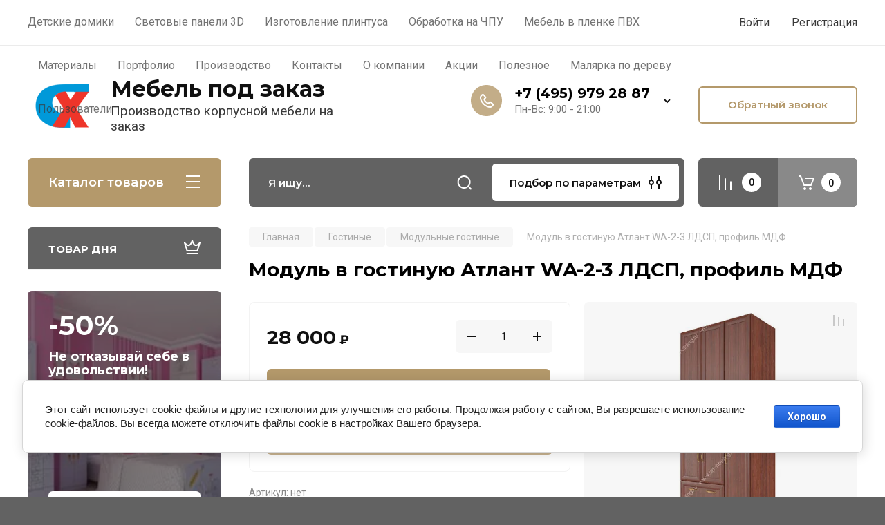

--- FILE ---
content_type: text/html; charset=utf-8
request_url: https://slavholding.ru/magazin/product/modul-v-gostinuyu-atlant-wa-2-3
body_size: 40210
content:
<!doctype html>
<html lang="ru">

<head>
<meta charset="utf-8">
<meta name="robots" content="all"/>
<title>Модуль в гостиную Атлант WA-2-3  ЛДСП, профиль МДФ от Славхолдинг Москва</title>
<!-- assets.top -->
<meta property="og:image" content="https://slavholding.ru/thumb/2/9ZosH8zKjCEEteZJuFP0sQ/350r350/d/18_2400x900x500.jpg">
<meta name="twitter:image" content="https://slavholding.ru/thumb/2/9ZosH8zKjCEEteZJuFP0sQ/350r350/d/18_2400x900x500.jpg">
<meta property="og:image:type" content="image/jpeg">
<meta property="og:image:width" content="350">
<meta property="og:image:height" content="350">
<meta property="og:type" content="website">
<meta property="og:url" content="https://slavholding.ru/magazin/product/modul-v-gostinuyu-atlant-wa-2-3">
<meta property="og:site_name" content="Производство корпусной мебели на заказ | СлавХолдинг">
<meta property="fb:admins" content="108666698072742">
<meta property="fb:pages" content="108666698072742">
<meta property="vk:app_id" content="tkslavparket">
<meta name="twitter:card" content="summary">
<!-- /assets.top -->

<meta name="description" content="Модуль в гостиную Атлант WA-2-3  ЛДСП, профиль МДФ">
<meta name="keywords" content="Модуль в гостиную Атлант WA-2-3  ЛДСП, профиль МДФ">
<meta name="SKYPE_TOOLBAR" content="SKYPE_TOOLBAR_PARSER_COMPATIBLE">
<meta name="viewport" content="width=device-width, initial-scale=1.0, maximum-scale=1.0, user-scalable=no">
<meta name="format-detection" content="telephone=no">
<meta http-equiv="x-rim-auto-match" content="none">

<!-- JQuery -->
<script src="/g/libs/jquery/1.10.2/jquery.min.js" charset="utf-8"></script>
<!-- JQuery -->

<!-- Common js -->
	<link rel="stylesheet" href="/g/css/styles_articles_tpl.css">
<meta name="yandex-verification" content="b220c3df6ee67fc7" />
<meta name="google-site-verification" content="IL7WQPb_W_2PG19HNOnSsqsi65z1NCwcENalzS_m3Hs" />

            <!-- 46b9544ffa2e5e73c3c971fe2ede35a5 -->
            <script src='/shared/s3/js/lang/ru.js'></script>
            <script src='/shared/s3/js/common.min.js'></script>
        <link rel='stylesheet' type='text/css' href='/shared/s3/css/calendar.css' /><link rel="stylesheet" href="/g/libs/lightgallery-proxy-to-hs/lightgallery.proxy.to.hs.min.css" media="all" async>
<script src="/g/libs/lightgallery-proxy-to-hs/lightgallery.proxy.to.hs.stub.min.js"></script>
<script src="/g/libs/lightgallery-proxy-to-hs/lightgallery.proxy.to.hs.js" async></script>
<link rel="icon" href="/favicon.png" type="image/png">

<!--s3_require-->
<link rel="stylesheet" href="/g/basestyle/1.0.1/user/user.css" type="text/css"/>
<link rel="stylesheet" href="/g/basestyle/1.0.1/cookie.message/cookie.message.css" type="text/css"/>
<link rel="stylesheet" href="/g/basestyle/1.0.1/user/user.blue.css" type="text/css"/>
<script type="text/javascript" src="/g/basestyle/1.0.1/user/user.js" async></script>
<link rel="stylesheet" href="/g/basestyle/1.0.1/cookie.message/cookie.message.blue.css" type="text/css"/>
<script type="text/javascript" src="/g/basestyle/1.0.1/cookie.message/cookie.message.js" async></script>
<!--/s3_require-->

<!--s3_goal-->
<script src="/g/s3/goal/1.0.0/s3.goal.js"></script>
<script>new s3.Goal({map:{"97809":{"goal_id":"97809","object_id":"4198209","event":"submit","system":"metrika","label":"vizvat-zamer-razdvig","code":"anketa"},"98009":{"goal_id":"98009","object_id":"4279209","event":"submit","system":"metrika","label":"pozvonite-razdvig","code":"anketa"}}, goals: [], ecommerce:[]});</script>
<!--/s3_goal-->
<!-- Common js -->

<!-- Shop init -->
			
		
		
		
			<link rel="stylesheet" type="text/css" href="/g/shop2v2/default/css/theme.less.css">		
			<script type="text/javascript" src="/g/printme.js"></script>
		<script type="text/javascript" src="/g/shop2v2/default/js/tpl.js"></script>
		<script type="text/javascript" src="/g/shop2v2/default/js/baron.min.js"></script>
		
			<script type="text/javascript" src="/g/shop2v2/default/js/shop2.2.min.js"></script>
		
	<script type="text/javascript">shop2.init({"productRefs": {"1355709409":{"material":{"\u041b\u0414\u0421\u041f, \u043f\u0440\u043e\u0444\u0438\u043b\u044c \u041c\u0414\u0424":["1592816009"]},"razmer":{"\u0412:2400\u043c\u043c \u0428:900\u043c\u043c \u0413:400\u043c\u043c":["1592816009"]}}},"apiHash": {"getPromoProducts":"0260ceaa46c985c7a8201b2b3e1ace2d","getSearchMatches":"a8acb4b6170b99f1df37ce0d652bcd92","getFolderCustomFields":"cc8a3c74754b89d2af7ffb2a0eb4b021","getProductListItem":"3b1794d760822ad158cbcff0898eac4c","cartAddItem":"99ba0c56773aeed8e145c7e3007c9d4a","cartRemoveItem":"7adb32deccd2c6eaa7763ff5f9fe0cdb","cartUpdate":"7285d05a4b721421e493f2cc02958738","cartRemoveCoupon":"73bc366ce4dd68da3d5d32bc3f1f15ef","cartAddCoupon":"be3e0f8918fb5ada536f2478c05033a2","deliveryCalc":"d5558b659bef1c0c2b435e12cbbbb7b2","printOrder":"1da41275a28d7ed32f8aa0cb878b39db","cancelOrder":"8a250e51790642fefa0f9883b556f695","cancelOrderNotify":"6d6f77a311b43cce1a8cc2df365a9968","repeatOrder":"691c2c1ef83b71b8e9da7e80d96d1073","paymentMethods":"c7d289192e75e9c450fb0fdb45130b71","compare":"c7edf40b381cc9781f8eeb697f91a1a7"},"hash": null,"verId": 668147,"mode": "product","step": "","uri": "/magazin","IMAGES_DIR": "/d/","my": {"gr_selected_theme":8,"show_rating_sort":true,"show_amount_sort":true,"gr_pagelist_version":"global:shop2.2.110-paintwork-pagelist.tpl","gr_cart_preview_version":"2.2.110-paintwork-products-shop-cart-preview","gr_filter_version":"global:shop2.2.110-auto-accessories-adaptive-store-filter.tpl","gr_cart_page_version":"global:shop2.2.110-paintwork-cart.tpl","gr_product_template_name":"shop2.2.110-paintwork-product-list-thumbs.tpl","gr_product_page_version":"global:shop2.2.110-paintwork-product.tpl","gr_collections_item":"global:shop2.2.110-paintwork-product-item-collections.tpl","gr_compare_tooltip":"\u0421\u0440\u0430\u0432\u043d\u0438\u0442\u044c","gr_compare_tooltip_added":"\u0423\u0434\u0430\u043b\u0438\u0442\u044c","buy_alias":"\u0412 \u043a\u043e\u0440\u0437\u0438\u043d\u0443","buy_mod":true,"buy_kind":true,"on_shop2_btn":true,"gr_auth_placeholder":true,"gr_show_collcetions_amount":true,"gr_kinds_slider":true,"gr_cart_titles":true,"gr_filter_remodal_res":"1260","gr_sorting_no_filter":true,"gr_filter_remodal":true,"gr_filter_range_slider":false,"gr_search_range_slider":false,"gr_add_to_compare_text":"\u0421\u0440\u0430\u0432\u043d\u0438\u0442\u044c","gr_search_form_title":"\u041f\u041e\u0418\u0421\u041a \u041f\u041e \u041f\u0410\u0420\u0410\u041c\u0415\u0422\u0420\u0410\u041c","gr_vendor_in_thumbs":true,"gr_show_titles":true,"gr_show_options_text":"\u0412\u0441\u0435 \u043f\u0430\u0440\u0430\u043c\u0435\u0442\u0440\u044b","gr_pagelist_only_icons":true,"gr_filter_title_text":"\u0424\u0418\u041b\u042c\u0422\u0420","gr_filter_btn_text":"\u0424\u0418\u041b\u042c\u0422\u0420","gr_filter_reset_text":"\u041e\u0447\u0438\u0441\u0442\u0438\u0442\u044c","gr_card_slider_class":" vertical","gr_product_one_click":"\u041a\u0443\u043f\u0438\u0442\u044c \u0432 1 \u043a\u043b\u0438\u043a","gr_options_more_btn":"\u0412\u0441\u0435 \u043f\u0430\u0440\u0430\u043c\u0435\u0442\u0440\u044b","gr_cart_auth_remodal":true,"gr_cart_show_options_text":"\u041f\u043e\u043a\u0430\u0437\u0430\u0442\u044c \u043f\u0430\u0440\u0430\u043c\u0435\u0442\u0440\u044b","gr_cart_clear_btn_class":"clear_btn","gr_cart_back_btn":"\u041a \u043f\u043e\u043a\u0443\u043f\u043a\u0430\u043c","gr_cart_total_title":"\u0420\u0430\u0441\u0447\u0435\u0442","gr_cart_total_text":"\u0421\u0443\u043c\u043c\u0430 \u0437\u0430\u043a\u0430\u0437\u0430:","gr_cart_autoriz_btn_class":"cart_buy_rem","gr_cart_regist_btn_class":"cart_regist_btn","gr_coupon_placeholder":"\u041a\u0443\u043f\u043e\u043d","gr_my_title_param_button":false,"fold_btn_tit":"\u041a\u0430\u0442\u0430\u043b\u043e\u0433 \u0442\u043e\u0432\u0430\u0440\u043e\u0432","fold_mobile_title":"\u041a\u0430\u0442\u0430\u043b\u043e\u0433","search_btn_tit":"\u041f\u043e\u0434\u0431\u043e\u0440 \u043f\u043e \u043f\u0430\u0440\u0430\u043c\u0435\u0442\u0440\u0430\u043c","search_form_btn":"\u041d\u0430\u0439\u0442\u0438","gr_show_nav_btns":true,"gr_hide_no_amount_rating":"true","price_fa_rouble":true,"gr_filter_placeholders":true,"gr_filter_only_field_title":true,"gr_comments_only_field_placeholder":true,"gr_coupon_used_text":"\u0418\u0441\u043f\u043e\u043b\u044c\u0437\u043e\u0432\u0430\u043d\u043d\u044b\u0439","gr_pluso_title":"\u041f\u043e\u0434\u0435\u043b\u0438\u0442\u044c\u0441\u044f","gr_show_one_click_in_thumbs":true,"gr_pagelist_lazy_load":true,"lazy_load_subpages":true,"gr_buy_btn_data_url":true,"gr_product_preview_title":"\u0414\u043e\u0431\u0430\u0432\u043b\u0435\u043d \u0432 \u043a\u043e\u0440\u0437\u0438\u043d\u0443"},"shop2_cart_order_payments": 1,"cf_margin_price_enabled": 0,"maps_yandex_key":"","maps_google_key":""});</script>
<style type="text/css">.product-item-thumb {width: 350px;}.product-item-thumb .product-image, .product-item-simple .product-image {height: 350px;width: 350px;}.product-item-thumb .product-amount .amount-title {width: 254px;}.product-item-thumb .product-price {width: 300px;}.shop2-product .product-side-l {width: 200px;}.shop2-product .product-image {height: 190px;width: 200px;}.shop2-product .product-thumbnails li {width: 56px;height: 56px;}</style>
<!-- Shop init -->

	<style>
		.main-slider{margin-bottom:30px;position:relative;height:420px;overflow:hidden;height:auto}@media (max-width: 767px){.main-slider{margin-left:-16px;margin-right:-16px;margin-bottom:0;height:auto}}.main-slider__inner_slid{height:auto;margin:-3px 0}.main-slider__item_slid{height:auto;padding-top:37.5%;position:relative;display:block;width:100%;text-decoration:none}@media (max-width: 1280px){.main-slider__item_slid{padding-top:40%}}@media (max-width: 767px){.main-slider__item_slid{padding-top:unset;height:320px}}@media (max-width: 425px){.main-slider__item_slid{height:220px}}.main-slider__item_in{display:block}.main-slider__image_slid{position:absolute;top:0;left:0;width:100%;height:100%;display:block}.main-slider__image_slid.slider_overlay:before{position:absolute;content:'';top:0;left:0;width:100%;height:100%}.main-slider__image_slid.mobile_image{display:none}@media (max-width: 639px){.main-slider__image_slid.mobile_image{display:block}}.main-slider__slid_text{position:relative;display:-moz-box;display:-webkit-box;display:-webkit-flex;display:-moz-flex;display:-ms-flexbox;display:flex;-webkit-box-direction:normal;-webkit-box-orient:vertical;-moz-box-direction:normal;-moz-box-orient:vertical;-webkit-flex-direction:column;-moz-flex-direction:column;-ms-flex-direction:column;flex-direction:column;-webkit-box-align:start;-ms-flex-align:start;-webkit-align-items:flex-start;-moz-align-items:flex-start;align-items:flex-start;-webkit-box-pack:center;-ms-flex-pack:center;-webkit-justify-content:center;-moz-justify-content:center;justify-content:center;width:50%;padding:20px 20px 20px 40px;height:100%;position:absolute;top:0;bottom:0}@media (max-width: 1260px){.main-slider__slid_text{width:70%;padding-left:30px}}@media (max-width: 767px){.main-slider__slid_text{width:100%;padding:15px 36px}}@media (max-width: 479px){.main-slider__slid_text{padding-right:16px;padding-left:16px}}.main-slider__slid_flag{padding:5px 14px 5px 16px;display:inline-block;font-family:Montserrat,sans-serif;height:auto;line-height:22px;font-weight:700;text-align:center;margin-bottom:10px;position:relative;margin-top:20px;margin-bottom:7px;padding:5px 15px;min-width:76px}@media (max-width: 767px){.main-slider__slid_flag{margin-bottom:5px;padding:4px 12px;min-width:54px;line-height:14px}}@media (max-width: 479px){.main-slider__slid_flag{margin-top:6px;margin-bottom:6px}}.main-slider__slid_tit{margin-top:8px;margin-bottom:8px;font-family:Montserrat,sans-serif;line-height:1.1em;font-weight:700;display:block}@media (max-width: 1023px){.main-slider__slid_tit{margin-top:4px;margin-bottom:4px}}@media (max-width: 479px){.main-slider__slid_tit{margin-top:4px;margin-bottom:4px}}.main-slider__slid_desc{margin-top:8px;margin-bottom:8px;display:block}@media (max-width: 1023px){.main-slider__slid_desc{margin-top:4px;margin-bottom:4px}}@media (max-width: 479px){.main-slider__slid_desc{margin-top:2px;margin-bottom:2px;line-height:1.2}}.main-slider__slid_btn{display:inline-block;margin-top:15px;margin-bottom:0;padding:18px 30px;font-family:Montserrat,sans-serif;line-height:1.1em;font-weight:600;text-decoration:none;position:relative;z-index:1;transition:all .3s;overflow:hidden;margin-top:26px;margin-bottom:0}@media (max-width: 1023px){.main-slider__slid_btn{padding:16px 30px;margin-top:10px}}@media (max-width: 479px){.main-slider__slid_btn{padding:12px 16px}}.main-slider__slid_btn:before{position:absolute;content:'';z-index:-1;top:0;right:0;width:0;height:100%;transition:all .3s}.main-slider__slid_btn:hover:before{width:100%}@media (max-width: 767px){.main-slider__slid_btn.slider_btn_hide{display:none}}.main-slider .slick-prev,.main-slider .slick-next{position:absolute;right:0;z-index:1;width:60px;height:60px}@media (max-width: 1280px){.main-slider .slick-prev,.main-slider .slick-next{width:50px;height:50px}}.main-slider .slick-prev{top:20px;right:20px}@media (max-width: 767px){.main-slider .slick-prev{bottom:0;right:40px}}.main-slider .slick-next{bottom:20px;right:20px}.main-slider .slick-next:before{transform:rotate(180deg)}.main-slider ul.slick-dots{display:flex;flex-direction:column;position:absolute;right:45px;top:calc(50% - 110px);margin:0;height:220px;align-items:center;justify-content:center}.main-slider ul.slick-dots li{margin:8px 0}@media (max-width: 1023px){.main-slider ul.slick-dots li{margin:4px 0}}@media (max-width: 767px){.main-slider ul.slick-dots li{margin:0 4px}}.main-slider ul.slick-dots li.slick-active{margin:7px 0}@media (max-width: 1023px){.main-slider ul.slick-dots li.slick-active{margin:3px 0}}@media (max-width: 767px){.main-slider ul.slick-dots li.slick-active{margin:0 4px}}@media (min-width: 768px) and (max-width: 1280px){.main-slider ul.slick-dots{right:40px}}@media (max-width: 767px){.main-slider ul.slick-dots{flex-direction:row;height:auto;width:220px;top:calc(100% - 30px);right:calc(50% - 110px)}}@media (max-width: 425px){.main-slider ul.slick-dots{top:calc(100% - 20px)}}.main-slider .slider_counter{position:absolute;min-width:80px;top:0;right:0;padding:12px 10px;font-family:Montserrat,sans-serif;line-height:1em;font-weight:600;text-align:center;display:-moz-box;display:-webkit-box;display:-webkit-flex;display:-moz-flex;display:-ms-flexbox;display:flex;-webkit-box-pack:center;-ms-flex-pack:center;-webkit-justify-content:center;-moz-justify-content:center;justify-content:center;display:none}@media (max-width: 767px){.main-slider .slider_counter{bottom:0;top:auto;right:auto;left:0;padding:17.5px 10px;min-width:52px}}.main-slider .slider_counter .slider_del{padding:0 5px}
		@media (min-width: 1261px){.main-slider__inner_slid:not(.slick-slider){height: 400px;overflow: hidden;}}
	</style>


<!-- Theme styles -->

<link rel="preload" href="https://fonts.googleapis.com/css?family=Roboto:100,300,400,500,700,900&subset=cyrillic,cyrillic-ext,latin-ext&display=swap" as="style">
<link rel="stylesheet" href="https://fonts.googleapis.com/css?family=Roboto:100,300,400,500,700,900&subset=cyrillic,cyrillic-ext,latin-ext&display=swap">
<link rel="preload" href="https://fonts.googleapis.com/css?family=Montserrat:100,200,300,400,500,600,700,800,900&display=swap&subset=cyrillic,cyrillic-ext,latin-ext&display=swap" as="style">
<link rel="stylesheet" href="https://fonts.googleapis.com/css?family=Montserrat:100,200,300,400,500,600,700,800,900&display=swap&subset=cyrillic,cyrillic-ext,latin-ext&display=swap">

	
		    	    <link rel="stylesheet" href="/t/images/theme13/theme.min.css">
	
<!-- Theme styles -->



<link rel="stylesheet" href="/g/templates/shop2/2.110.2/universal-shop-pro/css/global_styles.css">

</head><link rel="stylesheet" href="/t/v1347/images/css/site_addons.css">
<body class="site">
	
	   
		   
   <div class="site_wrap" style="background-image: url(/thumb/2/pKo1DZrbh7h2wbiNsSG-3g/r/d/1579543135_40-87.jpg)">
	   <div class="mobile_panel_wrap">
	      <div class="mobile__panel">
	         <a class="close-button"><span>&nbsp;</span></a>
	         <div class="mobile_panel_inner">
	            <div class="mobile_menu_prev">
	            	<div class="btn_next_menu"><span>Меню</span></div>
	            	<div class="registration_wrap">
	            		
	            									<a href="/registraciya" class="login">
				         		Войти
				         	</a>
				         	
				         	<a href="/registraciya/register" class="registration">
				         		Регистрация
				         	</a>
									         	
			         </div>
	                <nav class="mobile_shared_wrap">                    
	                </nav>
	
	            </div>
	            <div class="mobile_menu_next">
	               <div class="btn_prev_menu"><span>Назад</span></div>
	               
	            </div>
	            <div class="mobile_brands">
	               <div class="btn_prev_menu"><span class="prev">Назад</span> <a href="javascript:void(0);" class="close-button"></a></div>
	               
	            </div>
	         </div>
	      </div>
	   </div>

	   <div class="site__wrapper">
       			      <div class="top-menu block_padding">
	         
	         				<div class="top-menu__inner">
					<ul class="top_menu menu-default top-menu__items">
				        				
				            				
				            				                <li class=""><a href="/proizvodstvo-detskih-derevyannyh-domikov"><span>Детские домики</span></a>
				            				            				
				        				
				            				                				                        </li>
				                    				                				            				
				            				                <li class=""><a href="/svetovye-paneli-3d"><span>Световые панели 3D</span></a>
				            				            				
				        				
				            				                				                        </li>
				                    				                				            				
				            				                <li class=""><a href="/izgotovlenie-plintusa-na-zakaz"><span>Изготовление плинтуса</span></a>
				            				            				
				        				
				            				                				                        </li>
				                    				                				            				
				            				                <li class=""><a href="/obrabotka-i-izgotovlenie-detalej-na-chpu-stanke"><span>Обработка на ЧПУ</span></a>
				            				            				
				        				
				            				                				                        </li>
				                    				                				            				
				            				                <li class=""><a href="/izgotovlenie-mebeli-v-plenke-pvh"><span>Мебель в пленке ПВХ</span></a>
				            				            				
				        				
				            				                				                        </li>
				                    				                				            				
				            				                <li class="has-child"><a href="/materialy"><span>Материалы</span></a>
				            				            				
				        				
				            				                				                        <ul>
				                    				            				
				            				                <li class=""><a href="/galereya-ldsp"><span>Варианты ЛДСП</span></a>
				            				            				
				        				
				            				                				                        </li>
				                    				                				            				
				            				                <li class=""><a href="/ekokozha-fusion"><span>Экокожа Fusion</span></a>
				            				            				
				        				
				            				                				                        </li>
				                    				                				            				
				            				                <li class=""><a href="/ekokozha-domus"><span>ЭкоKожа Domus</span></a>
				            				            				
				        				
				            				                				                        </li>
				                    				                				            				
				            				                <li class=""><a href="/mebelnyye-ruchki-i-furnitura"><span>Мебельные Ручки и фурнитура</span></a>
				            				            				
				        				
				            				                				                        </li>
				                    				                				            				
				            				                <li class=""><a href="/profil-mdf"><span>Профиль МДФ</span></a>
				            				            				
				        				
				            				                				                        </li>
				                    				                				            				
				            				                <li class=""><a href="/varianty-emaley"><span>Варианты Эмалей</span></a>
				            				            				
				        				
				            				                				                        </li>
				                    				                				            				
				            				                <li class=""><a href="/varianty-plenok-pvkh-drevesnyye"><span>Варианты плёнок ПВХ Древесные</span></a>
				            				            				
				        				
				            				                				                        </li>
				                    				                				            				
				            				                <li class="has-child"><a href="/mebelnyye-fasady"><span>Мебельные фасады</span></a>
				            				            				
				        				
				            				                				                        <ul>
				                    				            				
				            				                <li class=""><a href="/fasady-mdf-v-plenke-pvkh"><span>Фасады МДФ в пленке ПВХ</span></a>
				            				            				
				        				
				            				                				                        </li>
				                    				                				            				
				            				                <li class=""><a href="/fasady-mdf-emal"><span>Фасады МДФ эмаль</span></a>
				            				            				
				        				
				            				                				                        </li>
				                    				                            </ul>
				                        </li>
				                    				                				            				
				            				                <li class=""><a href="/paneli-mdf"><span>3D Панели МДФ</span></a>
				            				            				
				        				
				            				                				                        </li>
				                    				                				            				
				            				                <li class="has-child"><a href="/myagkiye-stenovyye-paneli"><span>Мягкие стеновые панели</span></a>
				            				            				
				        				
				            				                				                        <ul>
				                    				            				
				            				                <li class=""><a href="/stenovyye-paneli-s-karetnoy-styazhkoy"><span>Стеновые панели с каретной стяжкой</span></a>
				            				            				
				        				
				            				                				                        </li>
				                    				                				            				
				            				                <li class=""><a href="/pryamougolnyye-myagkiye-stenovyye-paneli"><span>Прямоугольные мягкие стеновые панели</span></a>
				            				            				
				        				
				            				                				                        </li>
				                    				                				            				
				            				                <li class=""><a href="/rombovidnyye-myagkiye-stenovyye-paneli"><span>Ромбовидные мягкие стеновые панели</span></a>
				            				            				
				        				
				            				                				                        </li>
				                    				                				            				
				            				                <li class=""><a href="/kreativnyye-myagkiye-stenovyye-paneli"><span>Креативные мягкие стеновые панели</span></a>
				            				            				
				        				
				            				                				                        </li>
				                    				                            </ul>
				                        </li>
				                    				                				            				
				            				                <li class=""><a href="/varianty-fauxleather"><span>Варианты ЭкоКожи для Фасадов</span></a>
				            				            				
				        				
				            				                				                        </li>
				                    				                				            				
				            				                <li class=""><a href="/varianty-naturalnogo-shpona"><span>Варианты Натурального Шпона</span></a>
				            				            				
				        				
				            				                				                        </li>
				                    				                				            				
				            				                <li class=""><a href="/plenka-oracal"><span>Пленка ORACAL</span></a>
				            				            				
				        				
				            				                				                        </li>
				                    				                				            				
				            				                <li class=""><a href="/vitrazhi"><span>Витражи</span></a>
				            				            				
				        				
				            				                				                        </li>
				                    				                				            				
				            				                <li class=""><a href="/reshetka-radiatora-iz-mdf"><span>Решетки радиатора из МДФ</span></a>
				            				            				
				        				
				            				                				                        </li>
				                    				                				            				
				            				                <li class=""><a href="/katalog-konturnyh-vitrazhey"><span>Каталог контурных витражей</span></a>
				            				            				
				        				
				            				                				                        </li>
				                    				                				            				
				            				                <li class=""><a href="/paneli-mdf-dlya-kukhni"><span>Панели МДФ для кухни</span></a>
				            				            				
				        				
				            				                				                        </li>
				                    				                				            				
				            				                <li class=""><a href="/katalog-fotopechati-dlya-shkafov-ku"><span>Каталог фотопечати для шкафов-купе</span></a>
				            				            				
				        				
				            				                				                        </li>
				                    				                				            				
				            				                <li class=""><a href="/katalog-peskostruynyh-risunkov-2012"><span>Каталог пескоструйных рисунков 2012</span></a>
				            				            				
				        				
				            				                				                        </li>
				                    				                				            				
				            				                <li class=""><a href="/katalog-peskostruynyh-risunkov-2014"><span>Каталог пескоструйных рисунков 2014</span></a>
				            				            				
				        				
				            				                				                        </li>
				                    				                            </ul>
				                        </li>
				                    				                				            				
				            				                <li class="has-child"><a href="/galereya"><span>Портфолио</span></a>
				            				            				
				        				
				            				                				                        <ul>
				                    				            				
				            				                <li class=""><a href="/foto-galereya-nashi-raboti"><span>Выполненные работы</span></a>
				            				            				
				        				
				            				                				                        </li>
				                    				                				            				
				            				                <li class=""><a href="/galereya_nash_rabot"><span>Индивидуальные проекты</span></a>
				            				            				
				        				
				            				                				                        </li>
				                    				                				            				
				            				                <li class=""><a href="/galereya-interyernykh-resheniy"><span>Галерея интерьерных решений</span></a>
				            				            				
				        				
				            				                				                        </li>
				                    				                				            				
				            				                <li class=""><a href="/proizvodstvo-detskih-derevyannyh-domikov-1"><span>Производство детских деревянных домиков</span></a>
				            				            				
				        				
				            				                				                        </li>
				                    				                            </ul>
				                        </li>
				                    				                				            				
				            				                <li class="has-child"><a href="/proizvodstvo"><span>Производство</span></a>
				            				            				
				        				
				            				                				                        <ul>
				                    				            				
				            				                <li class="has-child"><a href="/oblitsovka-shponom"><span>Облицовка шпоном</span></a>
				            				            				
				        				
				            				                				                        <ul>
				                    				            				
				            				                <li class="has-child"><a href="/uslugi-shpon"><span>Услуги</span></a>
				            				            				
				        				
				            				                				                        <ul>
				                    				            				
				            				                <li class=""><a href="/shponirovka-po-razmeram"><span>Шпонировка по размерам</span></a>
				            				            				
				        				
				            				                				                        </li>
				                    				                				            				
				            				                <li class=""><a href="/shponirovannoye-dsp"><span>Шпонированное ДСП</span></a>
				            				            				
				        				
				            				                				                        </li>
				                    				                				            				
				            				                <li class=""><a href="/shponirovannyy-mdf"><span>Шпонированный МДФ</span></a>
				            				            				
				        				
				            				                				                        </li>
				                    				                				            				
				            				                <li class=""><a href="/fanerovaniye"><span>Какое бывает фанерование</span></a>
				            				            				
				        				
				            				                				                        </li>
				                    				                				            				
				            				                <li class=""><a href="/otdelka-morilkoy-i-lakom"><span>Отделка морилкой и лаком</span></a>
				            				            				
				        				
				            				                				                        </li>
				                    				                				            				
				            				                <li class=""><a href="/kalibrovka-i-shlifovka"><span>Калибровка и шлифовка от профессионалов!</span></a>
				            				            				
				        				
				            				                				                        </li>
				                    				                            </ul>
				                        </li>
				                    				                				            				
				            				                <li class=""><a href="/vidy-shpona"><span>Виды шпона</span></a>
				            				            				
				        				
				            				                				                        </li>
				                    				                				            				
				            				                <li class=""><a href="/etapy-proizvodstva"><span>Этапы производства</span></a>
				            				            				
				        				
				            				                				                        </li>
				                    				                				            				
				            				                <li class=""><a href="/prays-list"><span>Прайс-Лист</span></a>
				            				            				
				        				
				            				                				                        </li>
				                    				                            </ul>
				                        </li>
				                    				                				            				
				            				                <li class=""><a href="/stenovyye-paneli"><span>Стеновые панели</span></a>
				            				            				
				        				
				            				                				                        </li>
				                    				                				            				
				            				                <li class=""><a href="/mebelnyy-shchit"><span>Мебельный щит</span></a>
				            				            				
				        				
				            				                				                        </li>
				                    				                            </ul>
				                        </li>
				                    				                				            				
				            				                <li class=""><a href="/kontakty"><span>Контакты</span></a>
				            				            				
				        				
				            				                				                        </li>
				                    				                				            				
				            				                <li class="has-child"><a href="/o-kompanii"><span>О компании</span></a>
				            				            				
				        				
				            				                				                        <ul>
				                    				            				
				            				                <li class=""><a href="/proizvodstvo-1"><span>Производство</span></a>
				            				            				
				        				
				            				                				                        </li>
				                    				                				            				
				            				                <li class=""><a href="/dostavka"><span>Доставка</span></a>
				            				            				
				        				
				            				                				                        </li>
				                    				                				            				
				            				                <li class=""><a href="/o-kompanii/istoriya-kompanii"><span>История компании</span></a>
				            				            				
				        				
				            				                				                        </li>
				                    				                				            				
				            				                <li class=""><a href="/o-kompanii/diplomy-i-sertifikaty"><span>Дипломы и сертификаты</span></a>
				            				            				
				        				
				            				                				                        </li>
				                    				                				            				
				            				                <li class=""><a href="/o-kompanii/proizvodstvo"><span>Производство</span></a>
				            				            				
				        				
				            				                				                        </li>
				                    				                				            				
				            				                <li class=""><a href="/o-kompanii/vystavki"><span>Выставки</span></a>
				            				            				
				        				
				            				                				                        </li>
				                    				                				            				
				            				                <li class=""><a href="/kak-zakazat"><span>Как заказать</span></a>
				            				            				
				        				
				            				                				                        </li>
				                    				                				            				
				            				                <li class=""><a href="/partnerstvo"><span>Партнерство</span></a>
				            				            				
				        				
				            				                				                        </li>
				                    				                				            				
				            				                <li class=""><a href="/nashi-partnery"><span>Наши партнёры</span></a>
				            				            				
				        				
				            				                				                        </li>
				                    				                				            				
				            				                <li class=""><a href="/o-kompanii/pressa-o-nas"><span>Пресса о нас</span></a>
				            				            				
				        				
				            				                				                        </li>
				                    				                				            				
				            				                <li class=""><a href="/srochnoye-izgotovleniye-mebeli"><span>Срочное изготовление мебели</span></a>
				            				            				
				        				
				            				                				                        </li>
				                    				                				            				
				            				                <li class=""><a href="/polzovatelskoye-soglasheniye"><span>Пользовательское соглашение</span></a>
				            				            				
				        				
				            				                				                        </li>
				                    				                				            				
				            				                <li class=""><a href="/otzyvy"><span>Отзывы о компании Славхолдинг</span></a>
				            				            				
				        				
				            				                				                        </li>
				                    				                            </ul>
				                        </li>
				                    				                				            				
				            				                <li class=""><a href="/vsseaktsii"><span>Акции</span></a>
				            				            				
				        				
				            				                				                        </li>
				                    				                				            				
				            				                <li class="has-child"><a href="/poleznoye"><span>Полезное</span></a>
				            				            				
				        				
				            				                				                        <ul>
				                    				            				
				            				                <li class="has-child"><a href="/glossariy"><span>Глоссарий</span></a>
				            				            				
				        				
				            				                				                        <ul>
				                    				            				
				            				                <li class=""><a href="/chto-takoye-shponirovaniye-1"><span>Что такое шпонирование</span></a>
				            				            				
				        				
				            				                				                        </li>
				                    				                				            				
				            				                <li class=""><a href="/chto-takoye-karetnaya-styazhka"><span>Что такое каретная стяжка</span></a>
				            				            				
				        				
				            				                				                        </li>
				                    				                				            				
				            				                <li class=""><a href="/chto-takoye-shpon"><span>Что такое шпон</span></a>
				            				            				
				        				
				            				                				                        </li>
				                    				                				            				
				            				                <li class=""><a href="/chto-takoye-fayn-layn"><span>Что такое Файн-Лайн</span></a>
				            				            				
				        				
				            				                				                        </li>
				                    				                				            				
				            				                <li class=""><a href="/chto-takoye-stenovaya-panel"><span>Что такое стеновая панель</span></a>
				            				            				
				        				
				            				                				                        </li>
				                    				                				            				
				            				                <li class=""><a href="/chto-takoye-mdf"><span>Что такое МДФ</span></a>
				            				            				
				        				
				            				                				                        </li>
				                    				                				            				
				            				                <li class=""><a href="/fanerovka-shponom"><span>Фанеровка шпоном</span></a>
				            				            				
				        				
				            				                				                        </li>
				                    				                				            				
				            				                <li class=""><a href="/tonirovaniye"><span>Тонирование</span></a>
				            				            				
				        				
				            				                				                        </li>
				                    				                				            				
				            				                <li class=""><a href="/pogonazh"><span>Погонаж</span></a>
				            				            				
				        				
				            				                				                        </li>
				                    				                				            				
				            				                <li class=""><a href="/patina"><span>Что такое патина</span></a>
				            				            				
				        				
				            				                				                        </li>
				                    				                				            				
				            				                <li class=""><a href="/chto-takoye-marketri"><span>Что такое Маркетри</span></a>
				            				            				
				        				
				            				                				                        </li>
				                    				                				            				
				            				                <li class=""><a href="/chto-takoye-mebelnyy-shchit"><span>Что такое Мебельный щит</span></a>
				            				            				
				        				
				            				                				                        </li>
				                    				                				            				
				            				                <li class=""><a href="/chto-takoye-ldsp"><span>Что такое ЛДСП</span></a>
				            				            				
				        				
				            				                				                        </li>
				                    				                				            				
				            				                <li class=""><a href="/obrabotka-kromok"><span>Обработка кромок</span></a>
				            				            				
				        				
				            				                				                        </li>
				                    				                				            				
				            				                <li class=""><a href="/chto-takoye-knol"><span>Что такое Кноль</span></a>
				            				            				
				        				
				            				                				                        </li>
				                    				                				            				
				            				                <li class=""><a href="/chto-takoye-krakolet"><span>Что такое Краколет</span></a>
				            				            				
				        				
				            				                				                        </li>
				                    				                				            				
				            				                <li class=""><a href="/chto-takoye-emal"><span>Что такое эмаль</span></a>
				            				            				
				        				
				            				                				                        </li>
				                    				                            </ul>
				                        </li>
				                    				                				            				
				            				                <li class=""><a href="/stati"><span>Статьи</span></a>
				            				            				
				        				
				            				                				                        </li>
				                    				                				            				
				            				                <li class=""><a href="/novosti"><span>Новости</span></a>
				            				            				
				        				
				            				                				                        </li>
				                    				                				            				
				            				                <li class=""><a href="/stili-mebeli"><span>Стили мебели</span></a>
				            				            				
				        				
				            				                				                        </li>
				                    				                				            				
				            				                <li class=""><a href="/sdelay-sam"><span>Сделай сам</span></a>
				            				            				
				        				
				            				                				                        </li>
				                    				                            </ul>
				                        </li>
				                    				                				            				
				            				                <li class=""><a href="/malyarka-po-derevu"><span>Малярка по дереву</span></a>
				            				            				
				        				
				            				                				                        </li>
				                    				                				            				
				            				                <li class=""><a href="/users"><span>Пользователи</span></a>
				            				            				
				        				        </li>
				    </ul>
				    				</div>
				         
	         <div class="registration_wrap">
	         	
	         					
					<div class="login" data-remodal-target="login_popap">
		         		Войти
		         	</div>
		         	
		         	<a href="/registraciya/register" class="registration">
	         			Регистрация
		         	</a>
					         </div>
	      </div>
	      <div class="site__inner">
	         <header class="site-header block_padding no-slider">
	            <div class="company-info">
	            		            									<a href="https://slavholding.ru" class="company-info__logo_pic"><img src="/thumb/2/ZsWSkZPfhYfZpjggE8s7Vg/100c100/d/icon-hold.png" style="max-width: 100px;" alt="Мебель под заказ"></a>
																					<div class="company-info__name_desc">
		  						  						               				<a href="https://slavholding.ru" title="На главную страницу" class="company-info__name">Мебель под заказ</a>
	               					               		               		               <div class="company-info__descr">Производство корпусной мебели на заказ</div>
		               	               </div>
	               	            </div>
	            <div class="head-contacts">
	               <div class="head-contacts__inner">
	                  
	                  	                  <div class="head-contacts__phones">
	                     <div class="head-contacts__phones-inner">
	                        <div class="div-block">
	                        			                        				                        				                        					                        		<div><a href="tel:+7 (495) 979 28 87" class="link">+7 (495) 979 28 87</a></div>
			                        			                        				                        			                        		                        		                        </div>
	                        	                        <div class="head-contacts__phone-time">Пн-Вс: 9:00 - 21:00</div>
	                        	                     </div>
	                    <div class="phones_popup" data-remodal-target="phones_popup">Просмотр</div>
	                  </div>
	                  	               </div>
	               <div class="head-conracts__recall"><span data-remodal-target="form_top_popap" class="head-conracts__recall-btn w-button">Обратный звонок</span></div>	            </div>
	         </header>
	         
 	         <div data-remodal-id="fixed-categor" class="remodal fixed-categor" role="dialog" data-remodal-options="hashTracking: false">
	         	<button data-remodal-action="close" class="close-button"><span>&nbsp;</span></button>
	         	<input id="cat-tab" type="radio" name="tabs" checked><!--
	            --><label for="cat-tab" title="Категории" class="cat-tab">Категории</label><!--
	            --><input id="brand-tab" type="radio" name="tabs" ><!--
	            --><label for="brand-tab" title="Бренды" class="brand-tab">Бренды</label>
	         </div>
	         
  	         <div class="site-fixed-panel">
				<div class="shop-modules__folders" data-remodal-target="fixed-categor">
				  <div class="shop-modules__folders-title">Каталог товаров</div>
				  <div class="shop-modules__folder-icon"></div>
				</div>
				<div class="shop-modules__folders_mobile">
					<div class="shop-modules__folder-icon"></div>
				</div>
	         	<nav class="top-menu__inner">            
	            	<ul class="top-menu__items"><li><a href="/proizvodstvo-detskih-derevyannyh-domikov" >Детские домики</a></li><li><a href="/svetovye-paneli-3d" >Световые панели 3D</a></li><li><a href="/izgotovlenie-plintusa-na-zakaz" >Изготовление плинтуса</a></li><li><a href="/obrabotka-i-izgotovlenie-detalej-na-chpu-stanke" >Обработка на ЧПУ</a></li><li><a href="/izgotovlenie-mebeli-v-plenke-pvh" >Мебель в пленке ПВХ</a></li><li class="has-child"><a href="/materialy" >Материалы</a><ul class="level-2"><li><a href="/galereya-ldsp" >Варианты ЛДСП</a></li><li><a href="/ekokozha-fusion" >Экокожа Fusion</a></li><li><a href="/ekokozha-domus" >ЭкоKожа Domus</a></li><li><a href="/mebelnyye-ruchki-i-furnitura" >Мебельные Ручки и фурнитура</a></li><li><a href="/profil-mdf" >Профиль МДФ</a></li><li><a href="/varianty-emaley" >Варианты Эмалей</a></li><li><a href="/varianty-plenok-pvkh-drevesnyye" >Варианты плёнок ПВХ Древесные</a></li><li class="has-child"><a href="/mebelnyye-fasady" >Мебельные фасады</a><ul class="level-3"><li><a href="/fasady-mdf-v-plenke-pvkh" >Фасады МДФ в пленке ПВХ</a></li><li><a href="/fasady-mdf-emal" >Фасады МДФ эмаль</a></li></ul></li><li><a href="/paneli-mdf" >3D Панели МДФ</a></li><li class="has-child"><a href="/myagkiye-stenovyye-paneli" >Мягкие стеновые панели</a><ul class="level-3"><li><a href="/stenovyye-paneli-s-karetnoy-styazhkoy" >Стеновые панели с каретной стяжкой</a></li><li><a href="/pryamougolnyye-myagkiye-stenovyye-paneli" >Прямоугольные мягкие стеновые панели</a></li><li><a href="/rombovidnyye-myagkiye-stenovyye-paneli" >Ромбовидные мягкие стеновые панели</a></li><li><a href="/kreativnyye-myagkiye-stenovyye-paneli" >Креативные мягкие стеновые панели</a></li></ul></li><li><a href="/varianty-fauxleather" >Варианты ЭкоКожи для Фасадов</a></li><li><a href="/varianty-naturalnogo-shpona" >Варианты Натурального Шпона</a></li><li><a href="/plenka-oracal" >Пленка ORACAL</a></li><li><a href="/vitrazhi" >Витражи</a></li><li><a href="/reshetka-radiatora-iz-mdf" >Решетки радиатора из МДФ</a></li><li><a href="/katalog-konturnyh-vitrazhey" >Каталог контурных витражей</a></li><li><a href="/paneli-mdf-dlya-kukhni" >Панели МДФ для кухни</a></li><li><a href="/katalog-fotopechati-dlya-shkafov-ku" >Каталог фотопечати для шкафов-купе</a></li><li><a href="/katalog-peskostruynyh-risunkov-2012" >Каталог пескоструйных рисунков 2012</a></li><li><a href="/katalog-peskostruynyh-risunkov-2014" >Каталог пескоструйных рисунков 2014</a></li></ul></li><li class="has-child"><a href="/galereya" >Портфолио</a><ul class="level-2"><li><a href="/foto-galereya-nashi-raboti" >Выполненные работы</a></li><li><a href="/galereya_nash_rabot" >Индивидуальные проекты</a></li><li><a href="/galereya-interyernykh-resheniy" >Галерея интерьерных решений</a></li><li><a href="/proizvodstvo-detskih-derevyannyh-domikov-1" >Производство детских деревянных домиков</a></li></ul></li><li class="has-child"><a href="/proizvodstvo" >Производство</a><ul class="level-2"><li class="has-child"><a href="/oblitsovka-shponom" >Облицовка шпоном</a><ul class="level-3"><li class="has-child"><a href="/uslugi-shpon" >Услуги</a><ul class="level-4"><li><a href="/shponirovka-po-razmeram" >Шпонировка по размерам</a></li><li><a href="/shponirovannoye-dsp" >Шпонированное ДСП</a></li><li><a href="/shponirovannyy-mdf" >Шпонированный МДФ</a></li><li><a href="/fanerovaniye" >Какое бывает фанерование</a></li><li><a href="/otdelka-morilkoy-i-lakom" >Отделка морилкой и лаком</a></li><li><a href="/kalibrovka-i-shlifovka" >Калибровка и шлифовка от профессионалов!</a></li></ul></li><li><a href="/vidy-shpona" >Виды шпона</a></li><li><a href="/etapy-proizvodstva" >Этапы производства</a></li><li><a href="/prays-list" >Прайс-Лист</a></li></ul></li><li><a href="/stenovyye-paneli" >Стеновые панели</a></li><li><a href="/mebelnyy-shchit" >Мебельный щит</a></li></ul></li><li><a href="/kontakty" >Контакты</a></li><li class="has-child"><a href="/o-kompanii" >О компании</a><ul class="level-2"><li><a href="/proizvodstvo-1" >Производство</a></li><li><a href="/dostavka" >Доставка</a></li><li><a href="/o-kompanii/istoriya-kompanii" >История компании</a></li><li><a href="/o-kompanii/diplomy-i-sertifikaty" >Дипломы и сертификаты</a></li><li><a href="/o-kompanii/proizvodstvo" >Производство</a></li><li><a href="/o-kompanii/vystavki" >Выставки</a></li><li><a href="/kak-zakazat" >Как заказать</a></li><li><a href="/partnerstvo" >Партнерство</a></li><li><a href="/nashi-partnery" >Наши партнёры</a></li><li><a href="/o-kompanii/pressa-o-nas" >Пресса о нас</a></li><li><a href="/srochnoye-izgotovleniye-mebeli" >Срочное изготовление мебели</a></li><li><a href="/polzovatelskoye-soglasheniye" >Пользовательское соглашение</a></li><li><a href="/otzyvy" >Отзывы о компании Славхолдинг</a></li></ul></li><li><a href="/vsseaktsii" >Акции</a></li><li class="has-child"><a href="/poleznoye" >Полезное</a><ul class="level-2"><li class="has-child"><a href="/glossariy" >Глоссарий</a><ul class="level-3"><li><a href="/chto-takoye-shponirovaniye-1" >Что такое шпонирование</a></li><li><a href="/chto-takoye-karetnaya-styazhka" >Что такое каретная стяжка</a></li><li><a href="/chto-takoye-shpon" >Что такое шпон</a></li><li><a href="/chto-takoye-fayn-layn" >Что такое Файн-Лайн</a></li><li><a href="/chto-takoye-stenovaya-panel" >Что такое стеновая панель</a></li><li><a href="/chto-takoye-mdf" >Что такое МДФ</a></li><li><a href="/fanerovka-shponom" >Фанеровка шпоном</a></li><li><a href="/tonirovaniye" >Тонирование</a></li><li><a href="/pogonazh" >Погонаж</a></li><li><a href="/patina" >Что такое патина</a></li><li><a href="/chto-takoye-marketri" >Что такое Маркетри</a></li><li><a href="/chto-takoye-mebelnyy-shchit" >Что такое Мебельный щит</a></li><li><a href="/chto-takoye-ldsp" >Что такое ЛДСП</a></li><li><a href="/obrabotka-kromok" >Обработка кромок</a></li><li><a href="/chto-takoye-knol" >Что такое Кноль</a></li><li><a href="/chto-takoye-krakolet" >Что такое Краколет</a></li><li><a href="/chto-takoye-emal" >Что такое эмаль</a></li></ul></li><li><a href="/stati" >Статьи</a></li><li><a href="/novosti" >Новости</a></li><li><a href="/stili-mebeli" >Стили мебели</a></li><li><a href="/sdelay-sam" >Сделай сам</a></li></ul></li><li><a href="/malyarka-po-derevu" >Малярка по дереву</a></li><li><a href="/users" >Пользователи</a></li></ul>	         	</nav>
	         	<div class="shop-modules__right">
	               					<div class="compare-block">
						<a href="/magazin/compare" class="compare-block__link" target="_blank">&nbsp;</a>
						<div class="compare-block__amount">0</div>
					</div>
	               	               
   	               <div class="shop-modules__cart cart_popup_btn cart_amount_null" >
		               		
												
							<a href="/magazin/cart" class="site-header__cart_btn">
								<span class="shop-modules__cart-amount">0</span>
							</a>
								
								                  
	               </div>
	               
	          	</div>
	         </div>
	         
	         
	         <div class="shop-modules block_padding">
	            <div class="shop-modules__inner">
	               <div class="shop-modules__folders active">
	                  <div class="shop-modules__folders-title">Каталог товаров</div>
	                  <div class="shop-modules__folder-icon"></div>
	               </div>
	               <div class="shop-modules__folders_mobile">
	                  <div class="shop-modules__folder-icon"></div>
	               </div>
	                <div class="shop-modules__search">
	                     <nav class="search_catalog_top">
	                     	<div class="search_catalog_top-in">
	                     											<form action="/magazin/search" enctype="multipart/form-data" method="get" class="shop-modules__search-form w-form">
									     <input type="text" id="s[name]" name="search_text" autocomplete="off" placeholder="Я ищу…" class="shop-modules__search-input w-input">
									     <button class="shop-modules__search-btn w-button">Найти</button>
									<re-captcha data-captcha="recaptcha"
     data-name="captcha"
     data-sitekey="6LcNwrMcAAAAAOCVMf8ZlES6oZipbnEgI-K9C8ld"
     data-lang="ru"
     data-rsize="invisible"
     data-type="image"
     data-theme="light"></re-captcha></form>              
		                       			                    </div>
				     	 </nav>
	                    <div data-remodal-target="search_popap" class="shop-modules__search-popup w-button">Подбор по параметрам</div>
	                </div>
	               <div class="mobile-contacts" data-remodal-target="phones_popup">&nbsp;</div>
	               <div class="mobile-search" data-remodal-target="search_popap">&nbsp;</div>
	               
	                <div class="shop-modules__right">
		               						<div class="compare-block">
							<a href="/magazin/compare" class="compare-block__link" target="_blank">&nbsp;</a>
							<div class="compare-block__amount">0</div>
						</div>
		               						
		               <div class="shop-modules__cart cart_popup_btn cart_amount_null" >
		               		
							
														
						<a href="/magazin/cart" class="site-header__cart_btn">
							<span class="shop-modules__cart-amount">0</span>
						</a>
							
									                  
		               </div>
		          	</div>
	            </div>
	         </div>
	         
	         <div class="site-content content_shop_pages">
	            <div class="site-content__inner block_padding">
	              
	               <div class="site-content__left">
	                  
	                  					    <nav class="folders-nav">
					        <ul class="folders_menu">
					        	
					        	<div class="brand-search">
					        		<span>
					        			Искать по бренду
					        		</span>
					        	</div>
					        	
					            					                					            					                					                    					
					                    					                        <li class="cat-item firstlevel has sublevel">
												<a href="/magazin/folder/prihozhie" class="hasArrow ">
													
						                        							                        		<span class="cat-item__title  padding">Прихожие</span>
					                        		
					                        	</a>
					                    					                    																									                					            					                					                    					                        					                            <ul>
					                            	<li class="parentItem"><a href="/magazin/folder/prihozhie"><span>Прихожие</span></a></li>
					                        					                    					
					                    					                        <li class=""> 
					                        	<a href="/prikhozhiye-kapricci">Прихожие Kapricci</a>
					                    					                    																									                					            					                					                    					                        					                            </li>
					                            					                        					                    					
					                    					                        <li class=""> 
					                        	<a href="/magazin/folder/zig---zag">Прихожая Зиг-Заг</a>
					                    					                    																									                					            					                					                    					                        					                            </li>
					                            					                        					                    					
					                    					                        <li class=" has sublevel"> 
					                        	<a class="hasArrow" href="/magazin/folder/svetlana">Прихожая Светлана</a>
					                    					                    																									                					            					                					                    					                        					                            <ul>
					                            	<li class="parentItem"><a href="/magazin/folder/svetlana"><span>Прихожая Светлана</span></a></li>
					                        					                    					
					                    					                        <li class=""> 
					                        	<a href="/magazin/folder/moduli-2">Модули</a>
					                    					                    																									                					            					                					                    					                        					                            </li>
					                            					                        					                    					
					                    					                        <li class=""> 
					                        	<a href="/magazin/folder/kompozicii-3">Композиции</a>
					                    					                    																									                					            					                					                    					                        					                            </li>
					                            					                                </ul>
					                                </li>
					                            					                        					                    					
					                    					                        <li class=""> 
					                        	<a href="/magazin/folder/vizit">Прихожая Визит</a>
					                    					                    																									                					            					                					                    					                        					                            </li>
					                            					                        					                    					
					                    					                        <li class=""> 
					                        	<a href="/magazin/folder/uglovye-prihozhie">Угловые прихожие</a>
					                    					                    																									                					            					                					                    					                        					                            </li>
					                            					                        					                    					
					                    					                        <li class=""> 
					                        	<a href="/magazin/folder/vstroennye-prihozhie">Встроенные прихожие</a>
					                    					                    																									                					            					                					                    					                        					                            </li>
					                            					                                </ul>
					                                </li>
					                            					                        					                    					
					                    					                        <li class="cat-item firstlevel has sublevel">
												<a href="/magazin/folder/gostinye" class="hasArrow ">
													
						                        							                        		<span class="cat-item__title  padding">Гостиные</span>
					                        		
					                        	</a>
					                    					                    																									                					            					                					                    					                        					                            <ul>
					                            	<li class="parentItem"><a href="/magazin/folder/gostinye"><span>Гостиные</span></a></li>
					                        					                    					
					                    					                        <li class=""> 
					                        	<a href="/modulnyye-gostinyye">Модульные гостиные</a>
					                    					                    																									                					            					                					                    					                        					                            </li>
					                            					                        					                    					
					                    					                        <li class=" has sublevel"> 
					                        	<a class="hasArrow" href="/stenki-v-gostinuyu">Стенки в гостиную</a>
					                    					                    																									                					            					                					                    					                        					                            <ul>
					                            	<li class="parentItem"><a href="/stenki-v-gostinuyu"><span>Стенки в гостиную</span></a></li>
					                        					                    					
					                    					                        <li class=""> 
					                        	<a href="/modulnyye-stenki">Модульные стенки</a>
					                    					                    																									                					            					                					                    					                        					                            </li>
					                            					                                </ul>
					                                </li>
					                            					                        					                    					
					                    					                        <li class=" has sublevel"> 
					                        	<a class="hasArrow" href="/magazin/folder/gostinaya-atlant">Гостиная Атлант</a>
					                    					                    																									                					            					                					                    					                        					                            <ul>
					                            	<li class="parentItem"><a href="/magazin/folder/gostinaya-atlant"><span>Гостиная Атлант</span></a></li>
					                        					                    					
					                    					                        <li class=""> 
					                        	<a href="/gostinaya-atlant-kompozitsii">Композиции</a>
					                    					                    																									                					            					                					                    					                        					                            </li>
					                            					                        					                    					
					                    					                        <li class=""> 
					                        	<a href="/moduli-gostinoy-atlant">Модули</a>
					                    					                    																									                					            					                					                    					                        					                            </li>
					                            					                                </ul>
					                                </li>
					                            					                        					                    					
					                    					                        <li class=" has sublevel"> 
					                        	<a class="hasArrow" href="/magazin/folder/gostinaya-marione">Гостиная Марионе</a>
					                    					                    																									                					            					                					                    					                        					                            <ul>
					                            	<li class="parentItem"><a href="/magazin/folder/gostinaya-marione"><span>Гостиная Марионе</span></a></li>
					                        					                    					
					                    					                        <li class=""> 
					                        	<a href="/kompozitsii-gostinaya-marione">Композиции</a>
					                    					                    																									                					            					                					                    					                        					                            </li>
					                            					                        					                    					
					                    					                        <li class=""> 
					                        	<a href="/moduli-gostinaya-marione">Модули</a>
					                    					                    																									                					            					                					                    					                        					                            </li>
					                            					                                </ul>
					                                </li>
					                            					                        					                    					
					                    					                        <li class=""> 
					                        	<a href="/vitriny-dlya-posudy">Витрины для посуды</a>
					                    					                    																									                					            					                					                    					                        					                            </li>
					                            					                                </ul>
					                                </li>
					                            					                        					                    					
					                    					                        <li class="cat-item firstlevel has sublevel">
												<a href="/magazin/folder/detskie" class="hasArrow ">
													
						                        							                        		<span class="cat-item__title  padding">Детские</span>
					                        		
					                        	</a>
					                    					                    																									                					            					                					                    					                        					                            <ul>
					                            	<li class="parentItem"><a href="/magazin/folder/detskie"><span>Детские</span></a></li>
					                        					                    					
					                    					                        <li class=""> 
					                        	<a href="/magazin/folder/detskaya-mebel-glyantsevaya">Глянцевая</a>
					                    					                    																									                					            					                					                    					                        					                            </li>
					                            					                        					                    					
					                    					                        <li class=""> 
					                        	<a href="/magazin/folder/detskaya-mebel-matovaya">Матовая</a>
					                    					                    																									                					            					                					                    					                        					                            </li>
					                            					                        					                    					
					                    					                        <li class=""> 
					                        	<a href="/magazin/folder/mebel-dlya-podrostkov">Для подростков</a>
					                    					                    																									                					            					                					                    					                        					                            </li>
					                            					                        					                    					
					                    					                        <li class=""> 
					                        	<a href="/magazin/folder/komplekty-detskoy-mebeli-dlya-devochek">Для девочек</a>
					                    					                    																									                					            					                					                    					                        					                            </li>
					                            					                        					                    					
					                    					                        <li class=""> 
					                        	<a href="/magazin/folder/komplekty-detskoy-mebeli-dlya-malchikov">Для мальчиков</a>
					                    					                    																									                					            					                					                    					                        					                            </li>
					                            					                        					                    					
					                    					                        <li class=" has sublevel"> 
					                        	<a class="hasArrow" href="/magazin/folder/detskaya-mebel-v-interyere">Детские в интерьере</a>
					                    					                    																									                					            					                					                    					                        					                            <ul>
					                            	<li class="parentItem"><a href="/magazin/folder/detskaya-mebel-v-interyere"><span>Детские в интерьере</span></a></li>
					                        					                    					
					                    					                        <li class=""> 
					                        	<a href="/magazin/folder/detskiye-krovati-vinni">Кровати Винни Пух</a>
					                    					                    																									                					            					                					                    					                        					                            </li>
					                            					                        					                    					
					                    					                        <li class=""> 
					                        	<a href="/magazin/folder/fantaziya">Фантазия</a>
					                    					                    																									                					            					                					                    					                        					                            </li>
					                            					                        					                    					
					                    					                        <li class=""> 
					                        	<a href="/magazin/folder/detskaya-mebel-mikki-maus">Микки Маус</a>
					                    					                    																									                					            					                					                    					                        					                            </li>
					                            					                        					                    					
					                    					                        <li class=""> 
					                        	<a href="/magazin/folder/detskaya-mebel-angry-birds">Angry Birds</a>
					                    					                    																									                					            					                					                    					                        					                            </li>
					                            					                        					                    					
					                    					                        <li class=""> 
					                        	<a href="/magazin/folder/detskaya-mebel-kosmos">Космос</a>
					                    					                    																									                					            					                					                    					                        					                            </li>
					                            					                        					                    					
					                    					                        <li class=""> 
					                        	<a href="/magazin/folder/detskaya-mebel-rytsari">Рыцари</a>
					                    					                    																									                					            					                					                    					                        					                            </li>
					                            					                        					                    					
					                    					                        <li class=""> 
					                        	<a href="/magazin/folder/detskaya-mebel-parizh">Париж</a>
					                    					                    																									                					            					                					                    					                        					                            </li>
					                            					                        					                    					
					                    					                        <li class=""> 
					                        	<a href="/magazin/folder/detskaya-mebel-tsvety">Цветы</a>
					                    					                    																									                					            					                					                    					                        					                            </li>
					                            					                        					                    					
					                    					                        <li class=""> 
					                        	<a href="/magazin/folder/detskaya-mebel-dinozavry">Динозавры</a>
					                    					                    																									                					            					                					                    					                        					                            </li>
					                            					                        					                    					
					                    					                        <li class=""> 
					                        	<a href="/magazin/folder/detskaya-mebel-zveri">Звери</a>
					                    					                    																									                					            					                					                    					                        					                            </li>
					                            					                        					                    					
					                    					                        <li class=""> 
					                        	<a href="/magazin/folder/detskaya-mebel-okean">Океан</a>
					                    					                    																									                					            					                					                    					                        					                            </li>
					                            					                                </ul>
					                                </li>
					                            					                                </ul>
					                                </li>
					                            					                        					                    					
					                    					                        <li class="cat-item firstlevel has sublevel">
												<a href="/magazin/folder/spalni" class="hasArrow ">
													
						                        							                        		<span class="cat-item__title  padding">Спальни</span>
					                        		
					                        	</a>
					                    					                    																									                					            					                					                    					                        					                            <ul>
					                            	<li class="parentItem"><a href="/magazin/folder/spalni"><span>Спальни</span></a></li>
					                        					                    					
					                    					                        <li class=""> 
					                        	<a href="/krovati">Кровати</a>
					                    					                    																									                					            					                					                    					                        					                            </li>
					                            					                        					                    					
					                    					                        <li class=""> 
					                        	<a href="/spalni-florentsiya">Спальни Флоренция</a>
					                    					                    																									                					            					                					                    					                        					                            </li>
					                            					                                </ul>
					                                </li>
					                            					                        					                    					
					                    					                        <li class="cat-item firstlevel has sublevel">
												<a href="/garderobnyye" class="hasArrow ">
													
						                        							                        		<span class="cat-item__title  padding">Гардеробные</span>
					                        		
					                        	</a>
					                    					                    																									                					            					                					                    					                        					                            <ul>
					                            	<li class="parentItem"><a href="/garderobnyye"><span>Гардеробные</span></a></li>
					                        					                    					
					                    					                        <li class=""> 
					                        	<a href="/garderobnyye-sistemy">Гардеробные системы</a>
					                    					                    																									                					            					                					                    					                        					                            </li>
					                            					                        					                    					
					                    					                        <li class=""> 
					                        	<a href="/garderobnyye-komnaty">Гардеробные комнаты</a>
					                    					                    																									                					            					                					                    					                        					                            </li>
					                            					                                </ul>
					                                </li>
					                            					                        					                    					
					                    					                        <li class="cat-item firstlevel has sublevel">
												<a href="/magazin/folder/kuhni" class="hasArrow ">
													
						                        							                        		<span class="cat-item__title  padding">Кухни</span>
					                        		
					                        	</a>
					                    					                    																									                					            					                					                    					                        					                            <ul>
					                            	<li class="parentItem"><a href="/magazin/folder/kuhni"><span>Кухни</span></a></li>
					                        					                    					
					                    					                        <li class=""> 
					                        	<a href="/magazin/folder/kuhni-dlya-studii">Кухни для студии</a>
					                    					                    																									                					            					                					                    					                        					                            </li>
					                            					                        					                    					
					                    					                        <li class=""> 
					                        	<a href="/magazin/folder/uglovye-kuhni">Угловые кухни</a>
					                    					                    																									                					            					                					                    					                        					                            </li>
					                            					                        					                    					
					                    					                        <li class=""> 
					                        	<a href="/magazin/folder/kuhni-vstroennye">Кухни встроенные</a>
					                    					                    																									                					            					                					                    					                        					                            </li>
					                            					                        					                    					
					                    					                        <li class=""> 
					                        	<a href="/magazin/folder/kuhni-s-tehnikoy">Кухни с техникой</a>
					                    					                    																									                					            					                					                    					                        					                            </li>
					                            					                        					                    					
					                    					                        <li class=""> 
					                        	<a href="/magazin/folder/kuhni-emal">Кухни эмаль</a>
					                    					                    																									                					            					                					                    					                        					                            </li>
					                            					                        					                    					
					                    					                        <li class=""> 
					                        	<a href="/magazin/folder/kuhni-glyanec">Кухни глянец</a>
					                    					                    																									                					            					                					                    					                        					                            </li>
					                            					                        					                    					
					                    					                        <li class=""> 
					                        	<a href="/magazin/folder/kuhni-mdf-plenka">Кухни МДФ пленка</a>
					                    					                    																									                					            					                					                    					                        					                            </li>
					                            					                                </ul>
					                                </li>
					                            					                        					                    					
					                    					                        <li class="cat-item firstlevel">
												<a href="/magazin/folder/vannaya-komnata" class="hasArrow ">
													
						                        							                        		<span class="cat-item__title  padding">Ванная комната</span>
					                        		
					                        	</a>
					                    					                    																									                					            					                					                    					                        					                            </li>
					                            					                        					                    					
					                    					                        <li class="cat-item firstlevel has sublevel">
												<a href="/magazin/folder/biblioteki" class="hasArrow ">
													
						                        							                        		<span class="cat-item__title  padding">Библиотеки на заказ</span>
					                        		
					                        	</a>
					                    					                    																									                					            					                					                    					                        					                            <ul>
					                            	<li class="parentItem"><a href="/magazin/folder/biblioteki"><span>Библиотеки на заказ</span></a></li>
					                        					                    					
					                    					                        <li class=" has sublevel"> 
					                        	<a class="hasArrow" href="/magazin/folder/modulnye_biblioteki">Модульные библиотеки</a>
					                    					                    																									                					            					                					                    					                        					                            <ul>
					                            	<li class="parentItem"><a href="/magazin/folder/modulnye_biblioteki"><span>Модульные библиотеки</span></a></li>
					                        					                    					
					                    					                        <li class=""> 
					                        	<a href="/magazin/folder/kompozicii_modulnyh_bibliotek">Композиции</a>
					                    					                    																									                					            					                					                    					                        					                            </li>
					                            					                        					                    					
					                    					                        <li class=""> 
					                        	<a href="/magazin/folder/moduli_biblioteki">Модули</a>
					                    					                    																									                					            					                					                    					                        					                            </li>
					                            					                                </ul>
					                                </li>
					                            					                        					                    					
					                    					                        <li class=""> 
					                        	<a href="/magazin/product/razdvizhnye_biblioteki">Раздвижные библиотеки</a>
					                    					                    																									                					            					                					                    					                        					                            </li>
					                            					                        					                    					
					                    					                        <li class=""> 
					                        	<a href="/magazin/folder/vstroennye-biblioteki">Встроенные библиотеки</a>
					                    					                    																									                					            					                					                    					                        					                            </li>
					                            					                        					                    					
					                    					                        <li class=""> 
					                        	<a href="/magazin/folder/knizhnyye-shkafy">Книжные шкафы</a>
					                    					                    																									                					            					                					                    					                        					                            </li>
					                            					                                </ul>
					                                </li>
					                            					                        					                    					
					                    					                        <li class="cat-item firstlevel has sublevel">
												<a href="/magazin/folder/shkafy" class="hasArrow ">
													
						                        							                        		<span class="cat-item__title  padding">Шкафы</span>
					                        		
					                        	</a>
					                    					                    																									                					            					                					                    					                        					                            <ul>
					                            	<li class="parentItem"><a href="/magazin/folder/shkafy"><span>Шкафы</span></a></li>
					                        					                    					
					                    					                        <li class=" has sublevel"> 
					                        	<a class="hasArrow" href="/magazin/folder/shkafy-atlant">Шкафы Атлант</a>
					                    					                    																									                					            					                					                    					                        					                            <ul>
					                            	<li class="parentItem"><a href="/magazin/folder/shkafy-atlant"><span>Шкафы Атлант</span></a></li>
					                        					                    					
					                    					                        <li class=""> 
					                        	<a href="/magazin/folder/shkafy-1">Модули</a>
					                    					                    																									                					            					                					                    					                        					                            </li>
					                            					                                </ul>
					                                </li>
					                            					                        					                    					
					                    					                        <li class=""> 
					                        	<a href="/magazin/folder/shkafy-esmeralda">Шкафы Эсмеральда</a>
					                    					                    																									                					            					                					                    					                        					                            </li>
					                            					                        					                    					
					                    					                        <li class=" has sublevel"> 
					                        	<a class="hasArrow" href="/magazin/folder/vstroennye-shkafy">Встроенные шкафы</a>
					                    					                    																									                					            					                					                    					                        					                            <ul>
					                            	<li class="parentItem"><a href="/magazin/folder/vstroennye-shkafy"><span>Встроенные шкафы</span></a></li>
					                        					                    					
					                    					                        <li class=""> 
					                        	<a href="/magazin/folder/vstroennye-uglovye-shkafy">Угловые шкафы</a>
					                    					                    																									                					            					                					                    					                        					                            </li>
					                            					                        					                    					
					                    					                        <li class=""> 
					                        	<a href="/magazin/folder/vstroennye-raspashnye-shkafy">Распашные шкафы</a>
					                    					                    																									                					            					                					                    					                        					                            </li>
					                            					                        					                    					
					                    					                        <li class=""> 
					                        	<a href="/magazin/folder/vstroyennyye-shkafy-s-yashchikami">Встроенные шкафы с ящиками</a>
					                    					                    																									                					            					                					                    					                        					                            </li>
					                            					                        					                    					
					                    					                        <li class=""> 
					                        	<a href="/magazin/folder/vstroyennyye-shkafy-belogo-tsveta">Встроенные шкафы белого цвета</a>
					                    					                    																									                					            					                					                    					                        					                            </li>
					                            					                                </ul>
					                                </li>
					                            					                        					                    					
					                    					                        <li class=""> 
					                        	<a href="/magazin/folder/platyanyye-shkafy">Гардеробы</a>
					                    					                    																									                					            					                					                    					                        					                            </li>
					                            					                        					                    					
					                    					                        <li class=""> 
					                        	<a href="/magazin/folder/zerkalnyye-shkafy">Зеркальные шкафы</a>
					                    					                    																									                					            					                					                    					                        					                            </li>
					                            					                        					                    					
					                    					                        <li class=""> 
					                        	<a href="/magazin/folder/dvukhdvernyye-shkafy">Двухдверные шкафы</a>
					                    					                    																									                					            					                					                    					                        					                            </li>
					                            					                        					                    					
					                    					                        <li class=" has sublevel"> 
					                        	<a class="hasArrow" href="/chetyrekhdvernyye-shkafy">Четырехдверные шкафы</a>
					                    					                    																									                					            					                					                    					                        					                            <ul>
					                            	<li class="parentItem"><a href="/chetyrekhdvernyye-shkafy"><span>Четырехдверные шкафы</span></a></li>
					                        					                    					
					                    					                        <li class=""> 
					                        	<a href="/raspashnyye-chetyrekhdvernyye-shkafy">Распашные четырехдверные шкафы</a>
					                    					                    																									                					            					                					                    					                        					                            </li>
					                            					                                </ul>
					                                </li>
					                            					                                </ul>
					                                </li>
					                            					                        					                    					
					                    					                        <li class="cat-item firstlevel has sublevel">
												<a href="/magazin/folder/shkaf-kupe" class="hasArrow ">
													
						                        							                        		<span class="cat-item__title  padding">Шкафы-купе</span>
					                        		
					                        	</a>
					                    					                    																									                					            					                					                    					                        					                            <ul>
					                            	<li class="parentItem"><a href="/magazin/folder/shkaf-kupe"><span>Шкафы-купе</span></a></li>
					                        					                    					
					                    					                        <li class=""> 
					                        	<a href="/magazin/folder/onlajn-konstruktor-shkafov-kupe">Онлайн конструктор шкафов-купе</a>
					                    					                    																									                					            					                					                    					                        					                            </li>
					                            					                        					                    					
					                    					                        <li class=""> 
					                        	<a href="/magazin/folder/kompozicii-dlya-shkafov-kupe">Композиции</a>
					                    					                    																									                					            					                					                    					                        					                            </li>
					                            					                        					                    					
					                    					                        <li class=""> 
					                        	<a href="/magazin/folder/radiusnye-shkafy-kupe">Радиусные шкафы-купе</a>
					                    					                    																									                					            					                					                    					                        					                            </li>
					                            					                        					                    					
					                    					                        <li class=""> 
					                        	<a href="/magazin/folder/shkafy-kupe-dlya-prihozhey">Шкафы-купе в прихожую</a>
					                    					                    																									                					            					                					                    					                        					                            </li>
					                            					                        					                    					
					                    					                        <li class=""> 
					                        	<a href="/magazin/folder/uglovye-shkafy-kupe">Угловые шкафы-купе</a>
					                    					                    																									                					            					                					                    					                        					                            </li>
					                            					                        					                    					
					                    					                        <li class=""> 
					                        	<a href="/magazin/folder/vstroennye-shkafy-kupe">Встроенные шкафы-купе</a>
					                    					                    																									                					            					                					                    					                        					                            </li>
					                            					                        					                    					
					                    					                        <li class=""> 
					                        	<a href="/magazin/folder/shkafy-kupe-premium-klassa">Шкафы-купе премиум</a>
					                    					                    																									                					            					                					                    					                        					                            </li>
					                            					                        					                    					
					                    					                        <li class=""> 
					                        	<a href="/magazin/folder/shkafy-kupe-v-spalnyu">Шкафы-купе в спальню</a>
					                    					                    																									                					            					                					                    					                        					                            </li>
					                            					                        					                    					
					                    					                        <li class=""> 
					                        	<a href="/magazin/folder/shkafy-kupe-v-gostinuyu">Шкафы-купе в гостиную</a>
					                    					                    																									                					            					                					                    					                        					                            </li>
					                            					                        					                    					
					                    					                        <li class=""> 
					                        	<a href="/magazin/folder/shkafy-kupe-v-detskuyu">Шкафы-купе в детскую</a>
					                    					                    																									                					            					                					                    					                        					                            </li>
					                            					                        					                    					
					                    					                        <li class=""> 
					                        	<a href="/magazin/folder/shkafy-kupe-v-ofis">Шкафы-купе в офис</a>
					                    					                    																									                					            					                					                    					                        					                            </li>
					                            					                        					                    					
					                    					                        <li class=""> 
					                        	<a href="/magazin/folder/zerkalnyye-shkafy-kupe">Зеркальные шкафы-купе</a>
					                    					                    																									                					            					                					                    					                        					                            </li>
					                            					                        					                    					
					                    					                        <li class=""> 
					                        	<a href="/magazin/folder/dvukhdvernyye-shkafy-kupe">Двухдверные шкафы-купе</a>
					                    					                    																									                					            					                					                    					                        					                            </li>
					                            					                        					                    					
					                    					                        <li class=""> 
					                        	<a href="/chetyrekhdvernyye-shkafy-kupe">Четырехдверные шкафы-купе</a>
					                    					                    																									                					            					                					                    					                        					                            </li>
					                            					                                </ul>
					                                </li>
					                            					                        					                    					
					                    					                        <li class="cat-item firstlevel has sublevel">
												<a href="/magazin/folder/shkafy-krovati" class="hasArrow ">
													
						                        							                        		<span class="cat-item__title  padding">Шкафы-кровати</span>
					                        		
					                        	</a>
					                    					                    																									                					            					                					                    					                        					                            <ul>
					                            	<li class="parentItem"><a href="/magazin/folder/shkafy-krovati"><span>Шкафы-кровати</span></a></li>
					                        					                    					
					                    					                        <li class=""> 
					                        	<a href="/magazin/folder/otkidnye-krovati">Откидные кровати</a>
					                    					                    																									                					            					                					                    					                        					                            </li>
					                            					                        					                    					
					                    					                        <li class=""> 
					                        	<a href="/magazin/folder/shkafy-krovati-transformery">Шкафы-кровати трансформеры</a>
					                    					                    																									                					            					                					                    					                        					                            </li>
					                            					                        					                    					
					                    					                        <li class=""> 
					                        	<a href="/magazin/folder/pod-emnye-krovati">Подъемные кровати</a>
					                    					                    																									                					            					                					                    					                        					                            </li>
					                            					                                </ul>
					                                </li>
					                            					                        					                    					
					                    					                        <li class="cat-item firstlevel has sublevel">
												<a href="/magazin/folder/komody-i-tv-tumby" class="hasArrow ">
													
						                        							                        		<span class="cat-item__title  padding">Комоды и TV тумбы</span>
					                        		
					                        	</a>
					                    					                    																									                					            					                					                    					                        					                            <ul>
					                            	<li class="parentItem"><a href="/magazin/folder/komody-i-tv-tumby"><span>Комоды и TV тумбы</span></a></li>
					                        					                    					
					                    					                        <li class=""> 
					                        	<a href="/magazin/folder/tumby-dlya-obuvi">Тумбы для обуви</a>
					                    					                    																									                					            					                					                    					                        					                            </li>
					                            					                        					                    					
					                    					                        <li class=""> 
					                        	<a href="/magazin/folder/komody">Комоды</a>
					                    					                    																									                					            					                					                    					                        					                            </li>
					                            					                        					                    					
					                    					                        <li class=""> 
					                        	<a href="/magazin/folder/komody-klassika">Комоды Классика</a>
					                    					                    																									                					            					                					                    					                        					                            </li>
					                            					                        					                    					
					                    					                        <li class=""> 
					                        	<a href="/magazin/folder/komody-radiusnyye">Комоды радиусные</a>
					                    					                    																									                					            					                					                    					                        					                            </li>
					                            					                        					                    					
					                    					                        <li class=""> 
					                        	<a href="/magazin/folder/tv-tumby">TV тумбы</a>
					                    					                    																									                					            					                					                    					                        					                            </li>
					                            					                                </ul>
					                                </li>
					                            					                        					                    					
					                    					                        <li class="cat-item firstlevel has sublevel">
												<a href="/magazin/lameli-dlya-vashego-doma" class="hasArrow ">
													
						                        							                        		<span class="cat-item__title  padding">Ламели для вашего дома</span>
					                        		
					                        	</a>
					                    					                    																									                					            					                					                    					                        					                            <ul>
					                            	<li class="parentItem"><a href="/magazin/lameli-dlya-vashego-doma"><span>Ламели для вашего дома</span></a></li>
					                        					                    					
					                    					                        <li class=""> 
					                        	<a href="/magazin/reechnyj-potolok">Реечный потолок</a>
					                    					                    																									                					            					                					                    					                        					                            </li>
					                            					                        					                    					
					                    					                        <li class=""> 
					                        	<a href="/magazin/reechnye-peregorodki">Реечные перегородки</a>
					                    					                    																									                					            					                					                    					                        					                            </li>
					                            					                        					                    					
					                    					                        <li class=""> 
					                        	<a href="/magazin/folder/reyechnaya-stena">Реечная стена</a>
					                    					                    																									                					            					                					                    					                        					                            </li>
					                            					                                </ul>
					                                </li>
					                            					                        					                    					
					                    					                        <li class="cat-item firstlevel has sublevel">
												<a href="/eksklyuzivnaya-mebel" class="hasArrow ">
													
						                        							                        		<span class="cat-item__title  padding">Эксклюзивная мебель</span>
					                        		
					                        	</a>
					                    					                    																									                					            					                					                    					                        					                            <ul>
					                            	<li class="parentItem"><a href="/eksklyuzivnaya-mebel"><span>Эксклюзивная мебель</span></a></li>
					                        					                    					
					                    					                        <li class=""> 
					                        	<a href="/eksklyuzivnyye-promo-stoyki">Эксклюзивные промо стойки</a>
					                    					                    																									                					            					                					                    					                        					                            </li>
					                            					                        					                    					
					                    					                        <li class=""> 
					                        	<a href="/stoyki-resepshn">Стойки ресепшн</a>
					                    					                    																									                					            					                					                    					                        					                            </li>
					                            					                                </ul>
					                                </li>
					                            					                        					                    					
					                    					                        <li class="cat-item firstlevel">
												<a href="/magazin/mebel-dlya-ofisa" class="hasArrow ">
													
						                        							                        		<span class="cat-item__title  padding">Мебель для офиса</span>
					                        		
					                        	</a>
					                    					                    																									                					            					                					                    					                        					                            </li>
					                            					                        					                    					
					                    					                        <li class="cat-item firstlevel">
												<a href="/magazin/folder/mebel-dlya-mansardy" class="hasArrow ">
													
						                        							                        		<span class="cat-item__title  padding">Мебель для мансарды</span>
					                        		
					                        	</a>
					                    					                    																									                					            					                					                    					                        					                            </li>
					                            					                        					                    					
					                    					                        <li class="cat-item firstlevel has sublevel">
												<a href="/magazin/folder/mebel-mdf" class="hasArrow ">
													
						                        							                        		<span class="cat-item__title  padding">Мебель МДФ</span>
					                        		
					                        	</a>
					                    					                    																									                					            					                					                    					                        					                            <ul>
					                            	<li class="parentItem"><a href="/magazin/folder/mebel-mdf"><span>Мебель МДФ</span></a></li>
					                        					                    					
					                    					                        <li class=""> 
					                        	<a href="/magazin/folder/gostinyye-mdf">Гостиные МДФ</a>
					                    					                    																									                					            					                					                    					                        					                            </li>
					                            					                        					                    					
					                    					                        <li class=""> 
					                        	<a href="/magazin/folder/prikhozhiye-mdf-yelizaveta">Прихожие МДФ Елизавета</a>
					                    					                    																									                					            					                					                    					                        					                            </li>
					                            					                        					                    					
					                    					                        <li class=""> 
					                        	<a href="/mebel-s-3d-fasadami-mdf">Мебель с 3D фасадами МДФ</a>
					                    					                    																									                					            					                					                    					                        					                            </li>
					                            					                                </ul>
					                                </li>
					                            					                        					                    					
					                    					                        <li class="cat-item firstlevel">
												<a href="/mebel-dlya-fitnes-klubov" class="hasArrow ">
													
						                        							                        		<span class="cat-item__title  padding">Мебель для фитнес клубов</span>
					                        		
					                        	</a>
					                    					                    																									                					            					                					                    					                        					                            </li>
					                            					                        					                    					
					                    					                        <li class="cat-item firstlevel">
												<a href="/shponirovannaya-mebel-2" class="hasArrow ">
													
						                        							                        		<span class="cat-item__title  padding">Шпонированная мебель</span>
					                        		
					                        	</a>
					                    					                    																									                					            					                					                    					                        					                            </li>
					                            					                        					                    					
					                    					                        <li class="cat-item firstlevel has sublevel">
												<a href="/magazin/folder/rasprodazha-mebeli" class="hasArrow ">
													
						                        							                        		<span class="cat-item__title  padding">Распродажа мебели</span>
					                        		
					                        	</a>
					                    					                    																									                					            					                					                    					                        					                            <ul>
					                            	<li class="parentItem"><a href="/magazin/folder/rasprodazha-mebeli"><span>Распродажа мебели</span></a></li>
					                        					                    					
					                    					                        <li class=""> 
					                        	<a href="/magazin/folder/rasprodazha-shkafov-atlant">Шкафы Атлант</a>
					                    					                    																									                					            					                					                    					                        					                            </li>
					                            					                        					                    					
					                    					                        <li class=""> 
					                        	<a href="/magazin/folder/rasprodazha-bibliotek">Библиотеки</a>
					                    					                    																									                					            					                					                    					                        					                            </li>
					                            					                        					                    					
					                    					                        <li class=""> 
					                        	<a href="/magazin/folder/rasprodazha-prikhozhikh">Прихожие</a>
					                    					                    																									                					            					                					                    					                        					                            </li>
					                            					                        					                    					
					                    					                        <li class=""> 
					                        	<a href="/magazin/folder/rasprodazha-shkafov-kupe">Шкафы-купе</a>
					                    					                    																									                					            					                					                    					                        					                            </li>
					                            					                        					                    					
					                    					                        <li class=""> 
					                        	<a href="/magazin/folder/rasprodazha-kukhni">Кухни</a>
					                    					                    																									                					            					                					                    					                        					                            </li>
					                            					                        					                    					
					                    					                        <li class=""> 
					                        	<a href="/magazin/folder/rasprodazha-shkafov-krovatey">Шкафы-кровати</a>
					                    					                    																									                					            					                					                    					                        					                            </li>
					                            					                        					                    					
					                    					                        <li class=""> 
					                        	<a href="/magazin/folder/rasprodazha-komodov">Комоды</a>
					                    					                    																									                					            					                					                    					                        					                            </li>
					                            					                        					                    					
					                    					                        <li class=""> 
					                        	<a href="/magazin/folder/rasprodazha-raznoye">Разное</a>
					                    					                    																									                					            					                					                    					                        					                            </li>
					                            					                                </ul>
					                                </li>
					                            					                        					                    					
					                    					                        <li class="cat-item firstlevel has sublevel">
												<a href="/mebelnyyefasady" class="hasArrow ">
													
						                        							                        		<span class="cat-item__title  padding">Мебельные фасады</span>
					                        		
					                        	</a>
					                    					                    																									                					            					                					                    					                        					                            <ul>
					                            	<li class="parentItem"><a href="/mebelnyyefasady"><span>Мебельные фасады</span></a></li>
					                        					                    					
					                    					                        <li class=""> 
					                        	<a href="/panelimdfdlyakukhni">Панели МДФ для кухни</a>
					                    					                    																									                					            					                					                    					                        					                            </li>
					                            					                                </ul>
					                                </li>
					                            					                        					                    					
					                    					                        <li class="cat-item firstlevel has sublevel">
												<a href="/magazin/myagkiye-stenovyye-paneli" class="hasArrow ">
													
						                        							                        		<span class="cat-item__title  padding">Мягкие стеновые панели</span>
					                        		
					                        	</a>
					                    					                    																									                					            					                					                    					                        					                            <ul>
					                            	<li class="parentItem"><a href="/magazin/myagkiye-stenovyye-paneli"><span>Мягкие стеновые панели</span></a></li>
					                        					                    					
					                    					                        <li class=""> 
					                        	<a href="/pryamougolnyye-myagkiye-stenovyye-paneli-2">Прямоугольные мягкие стеновые панели</a>
					                    					                    																									                					            					                					                    					                        					                            </li>
					                            					                        					                    					
					                    					                        <li class=""> 
					                        	<a href="/kreativnyye-myagkiye-stenovyye-paneli-2">Креативные мягкие стеновые панели</a>
					                    					                    																									                					            					                					                    					                        					                            </li>
					                            					                        					                    					
					                    					                        <li class=""> 
					                        	<a href="/rombovidnyye-myagkiye-stenovyye-paneli-2">Ромбовидные мягкие стеновые панели</a>
					                    					                    																									                					            					                					                    					                        					                            </li>
					                            					                        					                    					
					                    					                        <li class=""> 
					                        	<a href="/magazin/folder/stenovyye-paneli-s-karetnoy-styazhkoy">Стеновые панели каретная стяжка</a>
					                    					                    																									                					            					                					                    					                        					                            </li>
					                            					                        					                    					
					                    					                        <li class=""> 
					                        	<a href="/magazin/folder/svetovye-svetovye-paneli-3d">Световые световые панели 3D</a>
					                    					                    																									                					            					                					                    					                        					                            </li>
					                            					                                </ul>
					                                </li>
					                            					                        					                    					
					                    					                        <li class="cat-item firstlevel has sublevel">
												<a href="/karetnaya-styazhka" class="hasArrow ">
													
						                        							                        		<span class="cat-item__title  padding">Каретная стяжка</span>
					                        		
					                        	</a>
					                    					                    																									                					            					                					                    					                        					                            <ul>
					                            	<li class="parentItem"><a href="/karetnaya-styazhka"><span>Каретная стяжка</span></a></li>
					                        					                    					
					                    					                        <li class=""> 
					                        	<a href="/izgolovye-krovati-s-karetnoy-styazhkoy">Изголовье с каретной стяжкой</a>
					                    					                    																									                					            					                					                    					                        					                            </li>
					                            					                        					                    					
					                    					                        <li class=""> 
					                        	<a href="/magazin/folder/karetnaya-styazhka-kozhey">Каретная стяжка кожей</a>
					                    					                    																									                					            					                					                    					                        					                            </li>
					                            					                        					                    					
					                    					                        <li class=""> 
					                        	<a href="/magazin/folder/karetnaya-styazhka-velyurom">Каретная стяжка велюром</a>
					                    					                    																									                					            					                					                    					                        					                            </li>
					                            					                        					                    					
					                    					                        <li class=""> 
					                        	<a href="/magazin/folder/karetnaya-styazhka-barkhat">Каретная стяжка бархат</a>
					                    					                    																									                					            					                					                    					                        					                            </li>
					                            					                        					                    					
					                    					                        <li class=""> 
					                        	<a href="/magazin/folder/karetnaya-styazhka-mikrofibra">Каретная стяжка микрофибра</a>
					                    					                    																									                					            					                					                    					                        					                            </li>
					                            					                        					                    					
					                    					                        <li class=""> 
					                        	<a href="/prikhozhaya-s-karetnoy-styazhkoy-1">Прихожая с каретной стяжкой</a>
					                    					                    																									                					            					                					                    					                        					                            </li>
					                            					                        					                    					
					                    					                        <li class=""> 
					                        	<a href="/magazin/folder/stenovyye-paneli-iz-kozhi">Стеновые панели из кожи</a>
					                    					                    																									                					            					                					                    					                        					                            </li>
					                            					                                </ul>
					                                </li>
					                            					                        					                    					
					                    					                        <li class="cat-item firstlevel has sublevel">
												<a href="/mezhkomnatnyye-peregorodki" class="hasArrow ">
													
						                        							                        		<span class="cat-item__title  padding">Межкомнатные перегородки</span>
					                        		
					                        	</a>
					                    					                    																									                					            					                					                    					                        					                            <ul>
					                            	<li class="parentItem"><a href="/mezhkomnatnyye-peregorodki"><span>Межкомнатные перегородки</span></a></li>
					                        					                    					
					                    					                        <li class=""> 
					                        	<a href="/razdvizhnyye-mezhkomnatnyye-peregorodki">Раздвижные межкомнатные перегородки</a>
					                    					                    																									                					            					                					                    					                        					                            </li>
					                            					                                </ul>
					                                </li>
					                            					                        					                    					
					                    					                        <li class="cat-item firstlevel">
												<a href="/magazin/folder/arenda-oborudovaniya" class="hasArrow ">
													
						                        							                        		<span class="cat-item__title  padding">Аренда оборудования</span>
					                        		
					                        	</a>
					                    					                    																									                					            					            </li>
					        	</ul>
					        					    </nav>
										
					<nav class="categories-inner__nav venders_list">
							<div class="venders_tabs__inner">
				
								<div class="venders_tabs_btns"> 
									<div class="venders_tabs_btns__vend_lang dec ">
										<button class="gr-button-4">0 - 9</button>
									</div> 
									<div class="venders_tabs_btns__vend_lang cyr ">
										<button class="gr-button-4">Кириллица</button>
									</div>
									<div class="venders_tabs_btns__vend_lang lat ">
										<button class="gr-button-4">Латиница</button>
									</div>
									<div class="venders_tabs_btns__vend_lang all ">
										<button class="gr-button-4">Все</button>
									</div> 
								</div>
								
								<ul class="venders_tabs__body">
								  								   								  								  
								    								            								            
								            								                								            								
								            								            
								                								
								                <li data-test="cyr">
								                    <a href="/all-vendors-page?group=С">С</a>
								                    <ul>
								                								            								    								      <li><a href="/magazin/vendor/21364821" data-href="С">СлавПаркет</a></li>
								        
								  								</ul>
								
								
							</div>
						</nav>
	
	                   	                   
	                                        
	                
	                		                <div class="action-product">
		                			                	<div class="action-product__title">ТОВАР ДНЯ</div>
		                								<div class="action-product__inner"></div>
						</div>
						                  
	                  	                  
	                  						
							                  
	                  	                  	                  <a href="#" class="red_block w-inline-block">
	                     <div class="red_block__pic" style="background-image: url(/thumb/2/_5vW5juw6KkYSNaIRMk1dg/620r620/d/detskiye.jpg);"></div>
	                     <div class="red_block__container red_block_overlay">
	                        <div class="red_block__text">
	                        		                           <div class="red_block__title">-50%</div>
	                           	                           	                           <div class="red_block__description">Не отказывай себе в удовольствии!</div>
	                           	                        </div>
	                        	                        <div class="red_block__button">К товару</div>
	                        	                     </div>
	                  </a>
	                  	                  	                  
	                  	                  
	               </div>
	              
	               <div class="site-content__right">
	                    
	                      
	
						<main class="site-main">
				            <div class="site-main__inner">
				                
				                				                
				                	<div class="site-path"><a href="/"><span>Главная</span></a> <a href="/magazin/folder/gostinye"><span>Гостиные</span></a> <a href="/modulnyye-gostinyye"><span>Модульные гостиные</span></a> <span>Модуль в гостиную Атлант WA-2-3  ЛДСП, профиль МДФ</span></div>				                	
				                		                            		<h1>Модуль в гостиную Атлант WA-2-3  ЛДСП, профиль МДФ</h1>
	                            		                            	                            
	                            	                            
	                            
	                            								<!--
<br>====================================<br>
start DUMP for alias: <b>folders_shared2</b><br>
====================================<br>
<pre>array(30) {
  [0]=&gt;
  array(18) {
    [&quot;folder_id&quot;]=&gt;
    string(9) &quot;558441821&quot;
    [&quot;folder_name&quot;]=&gt;
    string(16) &quot;Прихожие&quot;
    [&quot;_left&quot;]=&gt;
    string(1) &quot;2&quot;
    [&quot;_right&quot;]=&gt;
    string(2) &quot;19&quot;
    [&quot;_level&quot;]=&gt;
    string(1) &quot;1&quot;
    [&quot;items&quot;]=&gt;
    string(1) &quot;0&quot;
    [&quot;alias&quot;]=&gt;
    string(24) &quot;magazin/folder/prihozhie&quot;
    [&quot;page_url&quot;]=&gt;
    string(8) &quot;/magazin&quot;
    [&quot;image&quot;]=&gt;
    NULL
    [&quot;checked&quot;]=&gt;
    bool(false)
    [&quot;icon&quot;]=&gt;
    NULL
    [&quot;accessory_select&quot;]=&gt;
    string(1) &quot;0&quot;
    [&quot;kit_select&quot;]=&gt;
    string(1) &quot;0&quot;
    [&quot;recommend_select&quot;]=&gt;
    string(1) &quot;0&quot;
    [&quot;similar_select&quot;]=&gt;
    string(1) &quot;0&quot;
    [&quot;folder_yandex&quot;]=&gt;
    string(0) &quot;&quot;
    [&quot;exporter:share/yandex_market&quot;]=&gt;
    int(1)
    [&quot;exporter:folders:share/yandex_market&quot;]=&gt;
    string(0) &quot;&quot;
  }
  [1]=&gt;
  array(18) {
    [&quot;folder_id&quot;]=&gt;
    string(9) &quot;558441221&quot;
    [&quot;folder_name&quot;]=&gt;
    string(16) &quot;Гостиные&quot;
    [&quot;_left&quot;]=&gt;
    string(2) &quot;20&quot;
    [&quot;_right&quot;]=&gt;
    string(2) &quot;41&quot;
    [&quot;_level&quot;]=&gt;
    string(1) &quot;1&quot;
    [&quot;items&quot;]=&gt;
    string(1) &quot;0&quot;
    [&quot;alias&quot;]=&gt;
    string(23) &quot;magazin/folder/gostinye&quot;
    [&quot;page_url&quot;]=&gt;
    string(8) &quot;/magazin&quot;
    [&quot;image&quot;]=&gt;
    NULL
    [&quot;checked&quot;]=&gt;
    bool(false)
    [&quot;icon&quot;]=&gt;
    NULL
    [&quot;accessory_select&quot;]=&gt;
    string(1) &quot;0&quot;
    [&quot;kit_select&quot;]=&gt;
    string(1) &quot;0&quot;
    [&quot;recommend_select&quot;]=&gt;
    string(1) &quot;0&quot;
    [&quot;similar_select&quot;]=&gt;
    string(1) &quot;0&quot;
    [&quot;folder_yandex&quot;]=&gt;
    string(0) &quot;&quot;
    [&quot;exporter:share/yandex_market&quot;]=&gt;
    int(1)
    [&quot;exporter:folders:share/yandex_market&quot;]=&gt;
    string(0) &quot;&quot;
  }
  [2]=&gt;
  array(18) {
    [&quot;folder_id&quot;]=&gt;
    string(9) &quot;137945809&quot;
    [&quot;folder_name&quot;]=&gt;
    string(35) &quot;Модульные гостиные&quot;
    [&quot;_left&quot;]=&gt;
    string(2) &quot;21&quot;
    [&quot;_right&quot;]=&gt;
    string(2) &quot;22&quot;
    [&quot;_level&quot;]=&gt;
    string(1) &quot;2&quot;
    [&quot;items&quot;]=&gt;
    string(1) &quot;0&quot;
    [&quot;alias&quot;]=&gt;
    string(19) &quot;modulnyye-gostinyye&quot;
    [&quot;page_url&quot;]=&gt;
    string(8) &quot;/magazin&quot;
    [&quot;image&quot;]=&gt;
    array(6) {
      [&quot;image_id&quot;]=&gt;
      string(10) &quot;1629645009&quot;
      [&quot;filename&quot;]=&gt;
      string(12) &quot;160830_1.jpg&quot;
      [&quot;ver_id&quot;]=&gt;
      int(668147)
      [&quot;image_width&quot;]=&gt;
      string(4) &quot;1920&quot;
      [&quot;image_height&quot;]=&gt;
      string(4) &quot;1356&quot;
      [&quot;ext&quot;]=&gt;
      string(3) &quot;jpg&quot;
    }
    [&quot;checked&quot;]=&gt;
    bool(false)
    [&quot;icon&quot;]=&gt;
    NULL
    [&quot;accessory_select&quot;]=&gt;
    string(1) &quot;0&quot;
    [&quot;kit_select&quot;]=&gt;
    string(1) &quot;0&quot;
    [&quot;recommend_select&quot;]=&gt;
    string(1) &quot;0&quot;
    [&quot;similar_select&quot;]=&gt;
    string(1) &quot;0&quot;
    [&quot;folder_yandex&quot;]=&gt;
    string(0) &quot;&quot;
    [&quot;exporter:share/yandex_market&quot;]=&gt;
    int(1)
    [&quot;exporter:folders:share/yandex_market&quot;]=&gt;
    string(0) &quot;&quot;
  }
  [3]=&gt;
  array(18) {
    [&quot;folder_id&quot;]=&gt;
    string(9) &quot;137946009&quot;
    [&quot;folder_name&quot;]=&gt;
    string(32) &quot;Стенки в гостиную&quot;
    [&quot;_left&quot;]=&gt;
    string(2) &quot;23&quot;
    [&quot;_right&quot;]=&gt;
    string(2) &quot;26&quot;
    [&quot;_level&quot;]=&gt;
    string(1) &quot;2&quot;
    [&quot;items&quot;]=&gt;
    string(1) &quot;0&quot;
    [&quot;alias&quot;]=&gt;
    string(18) &quot;stenki-v-gostinuyu&quot;
    [&quot;page_url&quot;]=&gt;
    string(8) &quot;/magazin&quot;
    [&quot;image&quot;]=&gt;
    array(6) {
      [&quot;image_id&quot;]=&gt;
      string(10) &quot;3235050809&quot;
      [&quot;filename&quot;]=&gt;
      string(31) &quot;gostinyye_ot_proizvoditelya.jpg&quot;
      [&quot;ver_id&quot;]=&gt;
      int(668147)
      [&quot;image_width&quot;]=&gt;
      string(4) &quot;1503&quot;
      [&quot;image_height&quot;]=&gt;
      string(4) &quot;1063&quot;
      [&quot;ext&quot;]=&gt;
      string(3) &quot;jpg&quot;
    }
    [&quot;checked&quot;]=&gt;
    bool(false)
    [&quot;icon&quot;]=&gt;
    NULL
    [&quot;accessory_select&quot;]=&gt;
    string(1) &quot;0&quot;
    [&quot;kit_select&quot;]=&gt;
    string(1) &quot;0&quot;
    [&quot;recommend_select&quot;]=&gt;
    string(1) &quot;0&quot;
    [&quot;similar_select&quot;]=&gt;
    string(1) &quot;0&quot;
    [&quot;folder_yandex&quot;]=&gt;
    string(0) &quot;&quot;
    [&quot;exporter:share/yandex_market&quot;]=&gt;
    int(1)
    [&quot;exporter:folders:share/yandex_market&quot;]=&gt;
    string(0) &quot;&quot;
  }
  [4]=&gt;
  array(18) {
    [&quot;folder_id&quot;]=&gt;
    string(9) &quot;136189809&quot;
    [&quot;folder_name&quot;]=&gt;
    string(29) &quot;Гостиная Атлант&quot;
    [&quot;_left&quot;]=&gt;
    string(2) &quot;27&quot;
    [&quot;_right&quot;]=&gt;
    string(2) &quot;32&quot;
    [&quot;_level&quot;]=&gt;
    string(1) &quot;2&quot;
    [&quot;items&quot;]=&gt;
    string(1) &quot;0&quot;
    [&quot;alias&quot;]=&gt;
    string(31) &quot;magazin/folder/gostinaya-atlant&quot;
    [&quot;page_url&quot;]=&gt;
    string(8) &quot;/magazin&quot;
    [&quot;image&quot;]=&gt;
    array(6) {
      [&quot;image_id&quot;]=&gt;
      string(10) &quot;1611357209&quot;
      [&quot;filename&quot;]=&gt;
      string(32) &quot;atlant_main_glass_front_2017.jpg&quot;
      [&quot;ver_id&quot;]=&gt;
      int(668147)
      [&quot;image_width&quot;]=&gt;
      string(4) &quot;1357&quot;
      [&quot;image_height&quot;]=&gt;
      string(3) &quot;950&quot;
      [&quot;ext&quot;]=&gt;
      string(3) &quot;jpg&quot;
    }
    [&quot;checked&quot;]=&gt;
    bool(false)
    [&quot;icon&quot;]=&gt;
    NULL
    [&quot;accessory_select&quot;]=&gt;
    string(1) &quot;0&quot;
    [&quot;kit_select&quot;]=&gt;
    string(1) &quot;0&quot;
    [&quot;recommend_select&quot;]=&gt;
    string(1) &quot;0&quot;
    [&quot;similar_select&quot;]=&gt;
    string(1) &quot;0&quot;
    [&quot;folder_yandex&quot;]=&gt;
    string(0) &quot;&quot;
    [&quot;exporter:share/yandex_market&quot;]=&gt;
    int(1)
    [&quot;exporter:folders:share/yandex_market&quot;]=&gt;
    string(0) &quot;&quot;
  }
  [5]=&gt;
  array(18) {
    [&quot;folder_id&quot;]=&gt;
    string(9) &quot;563337421&quot;
    [&quot;folder_name&quot;]=&gt;
    string(31) &quot;Гостиная Марионе&quot;
    [&quot;_left&quot;]=&gt;
    string(2) &quot;33&quot;
    [&quot;_right&quot;]=&gt;
    string(2) &quot;38&quot;
    [&quot;_level&quot;]=&gt;
    string(1) &quot;2&quot;
    [&quot;items&quot;]=&gt;
    string(1) &quot;0&quot;
    [&quot;alias&quot;]=&gt;
    string(32) &quot;magazin/folder/gostinaya-marione&quot;
    [&quot;page_url&quot;]=&gt;
    string(8) &quot;/magazin&quot;
    [&quot;image&quot;]=&gt;
    array(6) {
      [&quot;image_id&quot;]=&gt;
      string(10) &quot;3032695009&quot;
      [&quot;filename&quot;]=&gt;
      string(22) &quot;mebel-v-stile-loft.png&quot;
      [&quot;ver_id&quot;]=&gt;
      int(668147)
      [&quot;image_width&quot;]=&gt;
      string(3) &quot;600&quot;
      [&quot;image_height&quot;]=&gt;
      string(3) &quot;600&quot;
      [&quot;ext&quot;]=&gt;
      string(3) &quot;png&quot;
    }
    [&quot;checked&quot;]=&gt;
    bool(false)
    [&quot;icon&quot;]=&gt;
    NULL
    [&quot;accessory_select&quot;]=&gt;
    string(1) &quot;0&quot;
    [&quot;kit_select&quot;]=&gt;
    string(1) &quot;0&quot;
    [&quot;recommend_select&quot;]=&gt;
    string(1) &quot;0&quot;
    [&quot;similar_select&quot;]=&gt;
    string(1) &quot;0&quot;
    [&quot;folder_yandex&quot;]=&gt;
    string(0) &quot;&quot;
    [&quot;exporter:share/yandex_market&quot;]=&gt;
    int(1)
    [&quot;exporter:folders:share/yandex_market&quot;]=&gt;
    string(0) &quot;&quot;
  }
  [6]=&gt;
  array(18) {
    [&quot;folder_id&quot;]=&gt;
    string(9) &quot;179429809&quot;
    [&quot;folder_name&quot;]=&gt;
    string(34) &quot;Витрины для посуды&quot;
    [&quot;_left&quot;]=&gt;
    string(2) &quot;39&quot;
    [&quot;_right&quot;]=&gt;
    string(2) &quot;40&quot;
    [&quot;_level&quot;]=&gt;
    string(1) &quot;2&quot;
    [&quot;items&quot;]=&gt;
    string(1) &quot;0&quot;
    [&quot;alias&quot;]=&gt;
    string(19) &quot;vitriny-dlya-posudy&quot;
    [&quot;page_url&quot;]=&gt;
    string(8) &quot;/magazin&quot;
    [&quot;image&quot;]=&gt;
    array(6) {
      [&quot;image_id&quot;]=&gt;
      string(10) &quot;2973912821&quot;
      [&quot;filename&quot;]=&gt;
      string(10) &quot;__2__9.jpg&quot;
      [&quot;ver_id&quot;]=&gt;
      int(668147)
      [&quot;image_width&quot;]=&gt;
      string(3) &quot;950&quot;
      [&quot;image_height&quot;]=&gt;
      string(3) &quot;950&quot;
      [&quot;ext&quot;]=&gt;
      string(3) &quot;jpg&quot;
    }
    [&quot;checked&quot;]=&gt;
    bool(false)
    [&quot;icon&quot;]=&gt;
    NULL
    [&quot;accessory_select&quot;]=&gt;
    string(1) &quot;0&quot;
    [&quot;kit_select&quot;]=&gt;
    string(1) &quot;0&quot;
    [&quot;recommend_select&quot;]=&gt;
    string(1) &quot;0&quot;
    [&quot;similar_select&quot;]=&gt;
    string(1) &quot;0&quot;
    [&quot;folder_yandex&quot;]=&gt;
    string(0) &quot;&quot;
    [&quot;exporter:share/yandex_market&quot;]=&gt;
    int(1)
    [&quot;exporter:folders:share/yandex_market&quot;]=&gt;
    string(0) &quot;&quot;
  }
  [7]=&gt;
  array(18) {
    [&quot;folder_id&quot;]=&gt;
    string(9) &quot;558441421&quot;
    [&quot;folder_name&quot;]=&gt;
    string(14) &quot;Детские&quot;
    [&quot;_left&quot;]=&gt;
    string(2) &quot;42&quot;
    [&quot;_right&quot;]=&gt;
    string(2) &quot;77&quot;
    [&quot;_level&quot;]=&gt;
    string(1) &quot;1&quot;
    [&quot;items&quot;]=&gt;
    string(1) &quot;0&quot;
    [&quot;alias&quot;]=&gt;
    string(22) &quot;magazin/folder/detskie&quot;
    [&quot;page_url&quot;]=&gt;
    string(8) &quot;/magazin&quot;
    [&quot;image&quot;]=&gt;
    NULL
    [&quot;checked&quot;]=&gt;
    bool(false)
    [&quot;icon&quot;]=&gt;
    NULL
    [&quot;accessory_select&quot;]=&gt;
    string(1) &quot;0&quot;
    [&quot;kit_select&quot;]=&gt;
    string(1) &quot;0&quot;
    [&quot;recommend_select&quot;]=&gt;
    string(1) &quot;0&quot;
    [&quot;similar_select&quot;]=&gt;
    string(1) &quot;0&quot;
    [&quot;folder_yandex&quot;]=&gt;
    string(0) &quot;&quot;
    [&quot;exporter:share/yandex_market&quot;]=&gt;
    int(0)
    [&quot;exporter:folders:share/yandex_market&quot;]=&gt;
    string(0) &quot;&quot;
  }
  [8]=&gt;
  array(18) {
    [&quot;folder_id&quot;]=&gt;
    string(9) &quot;558441621&quot;
    [&quot;folder_name&quot;]=&gt;
    string(14) &quot;Спальни&quot;
    [&quot;_left&quot;]=&gt;
    string(2) &quot;78&quot;
    [&quot;_right&quot;]=&gt;
    string(2) &quot;83&quot;
    [&quot;_level&quot;]=&gt;
    string(1) &quot;1&quot;
    [&quot;items&quot;]=&gt;
    string(1) &quot;0&quot;
    [&quot;alias&quot;]=&gt;
    string(21) &quot;magazin/folder/spalni&quot;
    [&quot;page_url&quot;]=&gt;
    string(8) &quot;/magazin&quot;
    [&quot;image&quot;]=&gt;
    NULL
    [&quot;checked&quot;]=&gt;
    bool(false)
    [&quot;icon&quot;]=&gt;
    NULL
    [&quot;accessory_select&quot;]=&gt;
    string(1) &quot;0&quot;
    [&quot;kit_select&quot;]=&gt;
    string(1) &quot;0&quot;
    [&quot;recommend_select&quot;]=&gt;
    string(1) &quot;0&quot;
    [&quot;similar_select&quot;]=&gt;
    string(1) &quot;0&quot;
    [&quot;folder_yandex&quot;]=&gt;
    string(0) &quot;&quot;
    [&quot;exporter:share/yandex_market&quot;]=&gt;
    int(1)
    [&quot;exporter:folders:share/yandex_market&quot;]=&gt;
    string(0) &quot;&quot;
  }
  [9]=&gt;
  array(18) {
    [&quot;folder_id&quot;]=&gt;
    string(9) &quot;115821009&quot;
    [&quot;folder_name&quot;]=&gt;
    string(22) &quot;Гардеробные&quot;
    [&quot;_left&quot;]=&gt;
    string(2) &quot;84&quot;
    [&quot;_right&quot;]=&gt;
    string(2) &quot;89&quot;
    [&quot;_level&quot;]=&gt;
    string(1) &quot;1&quot;
    [&quot;items&quot;]=&gt;
    string(1) &quot;0&quot;
    [&quot;alias&quot;]=&gt;
    string(12) &quot;garderobnyye&quot;
    [&quot;page_url&quot;]=&gt;
    string(8) &quot;/magazin&quot;
    [&quot;image&quot;]=&gt;
    NULL
    [&quot;checked&quot;]=&gt;
    bool(false)
    [&quot;icon&quot;]=&gt;
    NULL
    [&quot;accessory_select&quot;]=&gt;
    string(1) &quot;0&quot;
    [&quot;kit_select&quot;]=&gt;
    string(1) &quot;0&quot;
    [&quot;recommend_select&quot;]=&gt;
    string(1) &quot;0&quot;
    [&quot;similar_select&quot;]=&gt;
    string(1) &quot;0&quot;
    [&quot;folder_yandex&quot;]=&gt;
    string(0) &quot;&quot;
    [&quot;exporter:share/yandex_market&quot;]=&gt;
    int(1)
    [&quot;exporter:folders:share/yandex_market&quot;]=&gt;
    string(0) &quot;&quot;
  }
  [10]=&gt;
  array(18) {
    [&quot;folder_id&quot;]=&gt;
    string(9) &quot;558442021&quot;
    [&quot;folder_name&quot;]=&gt;
    string(10) &quot;Кухни&quot;
    [&quot;_left&quot;]=&gt;
    string(2) &quot;90&quot;
    [&quot;_right&quot;]=&gt;
    string(3) &quot;105&quot;
    [&quot;_level&quot;]=&gt;
    string(1) &quot;1&quot;
    [&quot;items&quot;]=&gt;
    string(1) &quot;0&quot;
    [&quot;alias&quot;]=&gt;
    string(20) &quot;magazin/folder/kuhni&quot;
    [&quot;page_url&quot;]=&gt;
    string(8) &quot;/magazin&quot;
    [&quot;image&quot;]=&gt;
    NULL
    [&quot;checked&quot;]=&gt;
    bool(false)
    [&quot;icon&quot;]=&gt;
    NULL
    [&quot;accessory_select&quot;]=&gt;
    string(1) &quot;0&quot;
    [&quot;kit_select&quot;]=&gt;
    string(1) &quot;0&quot;
    [&quot;recommend_select&quot;]=&gt;
    string(1) &quot;0&quot;
    [&quot;similar_select&quot;]=&gt;
    string(1) &quot;0&quot;
    [&quot;folder_yandex&quot;]=&gt;
    string(0) &quot;&quot;
    [&quot;exporter:share/yandex_market&quot;]=&gt;
    int(1)
    [&quot;exporter:folders:share/yandex_market&quot;]=&gt;
    string(0) &quot;&quot;
  }
  [11]=&gt;
  array(13) {
    [&quot;folder_id&quot;]=&gt;
    string(9) &quot;431261009&quot;
    [&quot;folder_name&quot;]=&gt;
    string(27) &quot;Ванная комната&quot;
    [&quot;_left&quot;]=&gt;
    string(3) &quot;106&quot;
    [&quot;_right&quot;]=&gt;
    string(3) &quot;107&quot;
    [&quot;_level&quot;]=&gt;
    string(1) &quot;1&quot;
    [&quot;items&quot;]=&gt;
    string(1) &quot;0&quot;
    [&quot;alias&quot;]=&gt;
    string(30) &quot;magazin/folder/vannaya-komnata&quot;
    [&quot;page_url&quot;]=&gt;
    string(8) &quot;/magazin&quot;
    [&quot;link&quot;]=&gt;
    string(0) &quot;&quot;
    [&quot;image&quot;]=&gt;
    NULL
    [&quot;folder_name2&quot;]=&gt;
    string(0) &quot;&quot;
    [&quot;exporter:share/yandex_market&quot;]=&gt;
    int(1)
    [&quot;exporter:folders:share/yandex_market&quot;]=&gt;
    int(0)
  }
  [12]=&gt;
  array(18) {
    [&quot;folder_id&quot;]=&gt;
    string(9) &quot;558440821&quot;
    [&quot;folder_name&quot;]=&gt;
    string(36) &quot;Библиотеки на заказ&quot;
    [&quot;_left&quot;]=&gt;
    string(3) &quot;116&quot;
    [&quot;_right&quot;]=&gt;
    string(3) &quot;129&quot;
    [&quot;_level&quot;]=&gt;
    string(1) &quot;1&quot;
    [&quot;items&quot;]=&gt;
    string(1) &quot;0&quot;
    [&quot;alias&quot;]=&gt;
    string(25) &quot;magazin/folder/biblioteki&quot;
    [&quot;page_url&quot;]=&gt;
    string(8) &quot;/magazin&quot;
    [&quot;image&quot;]=&gt;
    NULL
    [&quot;checked&quot;]=&gt;
    bool(false)
    [&quot;icon&quot;]=&gt;
    NULL
    [&quot;accessory_select&quot;]=&gt;
    string(1) &quot;0&quot;
    [&quot;kit_select&quot;]=&gt;
    string(1) &quot;0&quot;
    [&quot;recommend_select&quot;]=&gt;
    string(1) &quot;0&quot;
    [&quot;similar_select&quot;]=&gt;
    string(1) &quot;0&quot;
    [&quot;folder_yandex&quot;]=&gt;
    string(0) &quot;&quot;
    [&quot;exporter:share/yandex_market&quot;]=&gt;
    int(1)
    [&quot;exporter:folders:share/yandex_market&quot;]=&gt;
    string(0) &quot;&quot;
  }
  [13]=&gt;
  array(13) {
    [&quot;folder_id&quot;]=&gt;
    string(9) &quot;566148221&quot;
    [&quot;folder_name&quot;]=&gt;
    string(10) &quot;Шкафы&quot;
    [&quot;_left&quot;]=&gt;
    string(3) &quot;130&quot;
    [&quot;_right&quot;]=&gt;
    string(3) &quot;165&quot;
    [&quot;_level&quot;]=&gt;
    string(1) &quot;1&quot;
    [&quot;items&quot;]=&gt;
    string(1) &quot;0&quot;
    [&quot;alias&quot;]=&gt;
    string(21) &quot;magazin/folder/shkafy&quot;
    [&quot;page_url&quot;]=&gt;
    string(8) &quot;/magazin&quot;
    [&quot;link&quot;]=&gt;
    string(0) &quot;&quot;
    [&quot;image&quot;]=&gt;
    array(6) {
      [&quot;image_id&quot;]=&gt;
      string(9) &quot;238248409&quot;
      [&quot;filename&quot;]=&gt;
      string(6) &quot;48.jpg&quot;
      [&quot;ver_id&quot;]=&gt;
      int(668147)
      [&quot;image_width&quot;]=&gt;
      string(3) &quot;300&quot;
      [&quot;image_height&quot;]=&gt;
      string(3) &quot;300&quot;
      [&quot;ext&quot;]=&gt;
      string(3) &quot;jpg&quot;
    }
    [&quot;folder_name2&quot;]=&gt;
    string(58) &quot;Шкафы на заказ от производителя&quot;
    [&quot;exporter:share/yandex_market&quot;]=&gt;
    int(1)
    [&quot;exporter:folders:share/yandex_market&quot;]=&gt;
    int(0)
  }
  [14]=&gt;
  array(13) {
    [&quot;folder_id&quot;]=&gt;
    string(9) &quot;558442221&quot;
    [&quot;folder_name&quot;]=&gt;
    string(19) &quot;Шкафы-купе&quot;
    [&quot;_left&quot;]=&gt;
    string(3) &quot;166&quot;
    [&quot;_right&quot;]=&gt;
    string(3) &quot;195&quot;
    [&quot;_level&quot;]=&gt;
    string(1) &quot;1&quot;
    [&quot;items&quot;]=&gt;
    string(1) &quot;0&quot;
    [&quot;alias&quot;]=&gt;
    string(25) &quot;magazin/folder/shkaf-kupe&quot;
    [&quot;page_url&quot;]=&gt;
    string(8) &quot;/magazin&quot;
    [&quot;link&quot;]=&gt;
    string(0) &quot;&quot;
    [&quot;image&quot;]=&gt;
    NULL
    [&quot;folder_name2&quot;]=&gt;
    string(35) &quot;Шкафы-купе на заказ&quot;
    [&quot;exporter:share/yandex_market&quot;]=&gt;
    int(1)
    [&quot;exporter:folders:share/yandex_market&quot;]=&gt;
    int(0)
  }
  [15]=&gt;
  array(13) {
    [&quot;folder_id&quot;]=&gt;
    string(9) &quot;558441021&quot;
    [&quot;folder_name&quot;]=&gt;
    string(25) &quot;Шкафы-кровати&quot;
    [&quot;_left&quot;]=&gt;
    string(3) &quot;196&quot;
    [&quot;_right&quot;]=&gt;
    string(3) &quot;205&quot;
    [&quot;_level&quot;]=&gt;
    string(1) &quot;1&quot;
    [&quot;items&quot;]=&gt;
    string(1) &quot;0&quot;
    [&quot;alias&quot;]=&gt;
    string(29) &quot;magazin/folder/shkafy-krovati&quot;
    [&quot;page_url&quot;]=&gt;
    string(8) &quot;/magazin&quot;
    [&quot;link&quot;]=&gt;
    string(0) &quot;&quot;
    [&quot;image&quot;]=&gt;
    NULL
    [&quot;folder_name2&quot;]=&gt;
    string(41) &quot;Шкафы-кровати на заказ&quot;
    [&quot;exporter:share/yandex_market&quot;]=&gt;
    int(1)
    [&quot;exporter:folders:share/yandex_market&quot;]=&gt;
    int(0)
  }
  [16]=&gt;
  array(13) {
    [&quot;folder_id&quot;]=&gt;
    string(9) &quot;558442421&quot;
    [&quot;folder_name&quot;]=&gt;
    string(29) &quot;Комоды и TV тумбы&quot;
    [&quot;_left&quot;]=&gt;
    string(3) &quot;206&quot;
    [&quot;_right&quot;]=&gt;
    string(3) &quot;217&quot;
    [&quot;_level&quot;]=&gt;
    string(1) &quot;1&quot;
    [&quot;items&quot;]=&gt;
    string(1) &quot;0&quot;
    [&quot;alias&quot;]=&gt;
    string(32) &quot;magazin/folder/komody-i-tv-tumby&quot;
    [&quot;page_url&quot;]=&gt;
    string(8) &quot;/magazin&quot;
    [&quot;link&quot;]=&gt;
    string(0) &quot;&quot;
    [&quot;image&quot;]=&gt;
    NULL
    [&quot;folder_name2&quot;]=&gt;
    string(37) &quot;Тумба комод на заказ&quot;
    [&quot;exporter:share/yandex_market&quot;]=&gt;
    int(1)
    [&quot;exporter:folders:share/yandex_market&quot;]=&gt;
    int(0)
  }
  [17]=&gt;
  array(13) {
    [&quot;folder_id&quot;]=&gt;
    string(9) &quot;429535609&quot;
    [&quot;folder_name&quot;]=&gt;
    string(41) &quot;Ламели для вашего дома&quot;
    [&quot;_left&quot;]=&gt;
    string(3) &quot;218&quot;
    [&quot;_right&quot;]=&gt;
    string(3) &quot;225&quot;
    [&quot;_level&quot;]=&gt;
    string(1) &quot;1&quot;
    [&quot;items&quot;]=&gt;
    string(1) &quot;0&quot;
    [&quot;alias&quot;]=&gt;
    string(32) &quot;magazin/lameli-dlya-vashego-doma&quot;
    [&quot;page_url&quot;]=&gt;
    string(8) &quot;/magazin&quot;
    [&quot;link&quot;]=&gt;
    string(0) &quot;&quot;
    [&quot;image&quot;]=&gt;
    NULL
    [&quot;folder_name2&quot;]=&gt;
    string(0) &quot;&quot;
    [&quot;exporter:share/yandex_market&quot;]=&gt;
    int(1)
    [&quot;exporter:folders:share/yandex_market&quot;]=&gt;
    int(0)
  }
  [18]=&gt;
  array(13) {
    [&quot;folder_id&quot;]=&gt;
    string(9) &quot;558442621&quot;
    [&quot;folder_name&quot;]=&gt;
    string(37) &quot;Эксклюзивная мебель&quot;
    [&quot;_left&quot;]=&gt;
    string(3) &quot;226&quot;
    [&quot;_right&quot;]=&gt;
    string(3) &quot;235&quot;
    [&quot;_level&quot;]=&gt;
    string(1) &quot;1&quot;
    [&quot;items&quot;]=&gt;
    string(1) &quot;0&quot;
    [&quot;alias&quot;]=&gt;
    string(20) &quot;eksklyuzivnaya-mebel&quot;
    [&quot;page_url&quot;]=&gt;
    string(8) &quot;/magazin&quot;
    [&quot;link&quot;]=&gt;
    string(0) &quot;&quot;
    [&quot;image&quot;]=&gt;
    NULL
    [&quot;folder_name2&quot;]=&gt;
    string(0) &quot;&quot;
    [&quot;exporter:share/yandex_market&quot;]=&gt;
    int(1)
    [&quot;exporter:folders:share/yandex_market&quot;]=&gt;
    int(0)
  }
  [19]=&gt;
  array(13) {
    [&quot;folder_id&quot;]=&gt;
    string(9) &quot;272167409&quot;
    [&quot;folder_name&quot;]=&gt;
    string(30) &quot;Мебель для офиса&quot;
    [&quot;_left&quot;]=&gt;
    string(3) &quot;236&quot;
    [&quot;_right&quot;]=&gt;
    string(3) &quot;237&quot;
    [&quot;_level&quot;]=&gt;
    string(1) &quot;1&quot;
    [&quot;items&quot;]=&gt;
    string(1) &quot;0&quot;
    [&quot;alias&quot;]=&gt;
    string(24) &quot;magazin/mebel-dlya-ofisa&quot;
    [&quot;page_url&quot;]=&gt;
    string(8) &quot;/magazin&quot;
    [&quot;link&quot;]=&gt;
    string(0) &quot;&quot;
    [&quot;image&quot;]=&gt;
    NULL
    [&quot;folder_name2&quot;]=&gt;
    string(0) &quot;&quot;
    [&quot;exporter:share/yandex_market&quot;]=&gt;
    int(1)
    [&quot;exporter:folders:share/yandex_market&quot;]=&gt;
    int(0)
  }
  [20]=&gt;
  array(18) {
    [&quot;folder_id&quot;]=&gt;
    string(9) &quot;147131209&quot;
    [&quot;folder_name&quot;]=&gt;
    string(36) &quot;Мебель для мансарды&quot;
    [&quot;_left&quot;]=&gt;
    string(3) &quot;238&quot;
    [&quot;_right&quot;]=&gt;
    string(3) &quot;239&quot;
    [&quot;_level&quot;]=&gt;
    string(1) &quot;1&quot;
    [&quot;items&quot;]=&gt;
    string(1) &quot;0&quot;
    [&quot;alias&quot;]=&gt;
    string(34) &quot;magazin/folder/mebel-dlya-mansardy&quot;
    [&quot;page_url&quot;]=&gt;
    string(8) &quot;/magazin&quot;
    [&quot;exporter:share/yandex_market&quot;]=&gt;
    int(1)
    [&quot;exporter:share/yandex_turbo&quot;]=&gt;
    bool(false)
    [&quot;image&quot;]=&gt;
    NULL
    [&quot;checked&quot;]=&gt;
    bool(false)
    [&quot;icon&quot;]=&gt;
    NULL
    [&quot;accessory_select&quot;]=&gt;
    string(1) &quot;0&quot;
    [&quot;kit_select&quot;]=&gt;
    string(1) &quot;0&quot;
    [&quot;recommend_select&quot;]=&gt;
    string(1) &quot;0&quot;
    [&quot;similar_select&quot;]=&gt;
    string(1) &quot;0&quot;
    [&quot;exporter:folders:share/yandex_market&quot;]=&gt;
    int(0)
  }
  [21]=&gt;
  array(13) {
    [&quot;folder_id&quot;]=&gt;
    string(9) &quot;497759621&quot;
    [&quot;folder_name&quot;]=&gt;
    string(19) &quot;Мебель МДФ&quot;
    [&quot;_left&quot;]=&gt;
    string(3) &quot;240&quot;
    [&quot;_right&quot;]=&gt;
    string(3) &quot;247&quot;
    [&quot;_level&quot;]=&gt;
    string(1) &quot;1&quot;
    [&quot;items&quot;]=&gt;
    string(1) &quot;0&quot;
    [&quot;alias&quot;]=&gt;
    string(24) &quot;magazin/folder/mebel-mdf&quot;
    [&quot;page_url&quot;]=&gt;
    string(8) &quot;/magazin&quot;
    [&quot;link&quot;]=&gt;
    string(0) &quot;&quot;
    [&quot;image&quot;]=&gt;
    NULL
    [&quot;folder_name2&quot;]=&gt;
    string(0) &quot;&quot;
    [&quot;exporter:share/yandex_market&quot;]=&gt;
    int(1)
    [&quot;exporter:folders:share/yandex_market&quot;]=&gt;
    int(0)
  }
  [22]=&gt;
  array(18) {
    [&quot;folder_id&quot;]=&gt;
    string(9) &quot;153640409&quot;
    [&quot;folder_name&quot;]=&gt;
    string(45) &quot;Мебель для фитнес клубов&quot;
    [&quot;_left&quot;]=&gt;
    string(3) &quot;248&quot;
    [&quot;_right&quot;]=&gt;
    string(3) &quot;249&quot;
    [&quot;_level&quot;]=&gt;
    string(1) &quot;1&quot;
    [&quot;items&quot;]=&gt;
    string(1) &quot;0&quot;
    [&quot;alias&quot;]=&gt;
    string(24) &quot;mebel-dlya-fitnes-klubov&quot;
    [&quot;page_url&quot;]=&gt;
    string(8) &quot;/magazin&quot;
    [&quot;exporter:share/yandex_market&quot;]=&gt;
    int(1)
    [&quot;exporter:share/yandex_turbo&quot;]=&gt;
    bool(false)
    [&quot;image&quot;]=&gt;
    NULL
    [&quot;checked&quot;]=&gt;
    bool(false)
    [&quot;icon&quot;]=&gt;
    NULL
    [&quot;accessory_select&quot;]=&gt;
    string(1) &quot;0&quot;
    [&quot;kit_select&quot;]=&gt;
    string(1) &quot;0&quot;
    [&quot;recommend_select&quot;]=&gt;
    string(1) &quot;0&quot;
    [&quot;similar_select&quot;]=&gt;
    string(1) &quot;0&quot;
    [&quot;exporter:folders:share/yandex_market&quot;]=&gt;
    int(0)
  }
  [23]=&gt;
  array(13) {
    [&quot;folder_id&quot;]=&gt;
    string(9) &quot;153640009&quot;
    [&quot;folder_name&quot;]=&gt;
    string(39) &quot;Шпонированная мебель&quot;
    [&quot;_left&quot;]=&gt;
    string(3) &quot;250&quot;
    [&quot;_right&quot;]=&gt;
    string(3) &quot;251&quot;
    [&quot;_level&quot;]=&gt;
    string(1) &quot;1&quot;
    [&quot;items&quot;]=&gt;
    string(1) &quot;0&quot;
    [&quot;alias&quot;]=&gt;
    string(23) &quot;shponirovannaya-mebel-2&quot;
    [&quot;page_url&quot;]=&gt;
    string(8) &quot;/magazin&quot;
    [&quot;link&quot;]=&gt;
    string(0) &quot;&quot;
    [&quot;image&quot;]=&gt;
    NULL
    [&quot;folder_name2&quot;]=&gt;
    string(0) &quot;&quot;
    [&quot;exporter:share/yandex_market&quot;]=&gt;
    int(1)
    [&quot;exporter:folders:share/yandex_market&quot;]=&gt;
    int(0)
  }
  [24]=&gt;
  array(13) {
    [&quot;folder_id&quot;]=&gt;
    string(9) &quot;605039421&quot;
    [&quot;folder_name&quot;]=&gt;
    string(33) &quot;Распродажа мебели&quot;
    [&quot;_left&quot;]=&gt;
    string(3) &quot;252&quot;
    [&quot;_right&quot;]=&gt;
    string(3) &quot;269&quot;
    [&quot;_level&quot;]=&gt;
    string(1) &quot;1&quot;
    [&quot;items&quot;]=&gt;
    string(1) &quot;0&quot;
    [&quot;alias&quot;]=&gt;
    string(33) &quot;magazin/folder/rasprodazha-mebeli&quot;
    [&quot;page_url&quot;]=&gt;
    string(8) &quot;/magazin&quot;
    [&quot;link&quot;]=&gt;
    string(0) &quot;&quot;
    [&quot;image&quot;]=&gt;
    NULL
    [&quot;folder_name2&quot;]=&gt;
    string(52) &quot;Распродажа корпусной мебели&quot;
    [&quot;exporter:share/yandex_market&quot;]=&gt;
    int(1)
    [&quot;exporter:folders:share/yandex_market&quot;]=&gt;
    int(0)
  }
  [25]=&gt;
  array(13) {
    [&quot;folder_id&quot;]=&gt;
    string(9) &quot;242209409&quot;
    [&quot;folder_name&quot;]=&gt;
    string(31) &quot;Мебельные фасады&quot;
    [&quot;_left&quot;]=&gt;
    string(3) &quot;270&quot;
    [&quot;_right&quot;]=&gt;
    string(3) &quot;273&quot;
    [&quot;_level&quot;]=&gt;
    string(1) &quot;1&quot;
    [&quot;items&quot;]=&gt;
    string(1) &quot;0&quot;
    [&quot;alias&quot;]=&gt;
    string(15) &quot;mebelnyyefasady&quot;
    [&quot;page_url&quot;]=&gt;
    string(8) &quot;/magazin&quot;
    [&quot;link&quot;]=&gt;
    string(0) &quot;&quot;
    [&quot;image&quot;]=&gt;
    NULL
    [&quot;folder_name2&quot;]=&gt;
    string(0) &quot;&quot;
    [&quot;exporter:share/yandex_market&quot;]=&gt;
    int(1)
    [&quot;exporter:folders:share/yandex_market&quot;]=&gt;
    int(0)
  }
  [26]=&gt;
  array(18) {
    [&quot;folder_id&quot;]=&gt;
    string(9) &quot;237689209&quot;
    [&quot;folder_name&quot;]=&gt;
    string(42) &quot;Мягкие стеновые панели&quot;
    [&quot;_left&quot;]=&gt;
    string(3) &quot;274&quot;
    [&quot;_right&quot;]=&gt;
    string(3) &quot;285&quot;
    [&quot;_level&quot;]=&gt;
    string(1) &quot;1&quot;
    [&quot;items&quot;]=&gt;
    string(1) &quot;0&quot;
    [&quot;alias&quot;]=&gt;
    string(33) &quot;magazin/myagkiye-stenovyye-paneli&quot;
    [&quot;page_url&quot;]=&gt;
    string(8) &quot;/magazin&quot;
    [&quot;exporter:share/yandex_market&quot;]=&gt;
    int(1)
    [&quot;exporter:share/yandex_turbo&quot;]=&gt;
    int(1)
    [&quot;image&quot;]=&gt;
    NULL
    [&quot;checked&quot;]=&gt;
    bool(false)
    [&quot;icon&quot;]=&gt;
    NULL
    [&quot;accessory_select&quot;]=&gt;
    string(1) &quot;0&quot;
    [&quot;kit_select&quot;]=&gt;
    string(1) &quot;0&quot;
    [&quot;recommend_select&quot;]=&gt;
    string(1) &quot;0&quot;
    [&quot;similar_select&quot;]=&gt;
    string(1) &quot;0&quot;
    [&quot;exporter:folders:share/yandex_market&quot;]=&gt;
    int(0)
  }
  [27]=&gt;
  array(18) {
    [&quot;folder_id&quot;]=&gt;
    string(9) &quot;140439609&quot;
    [&quot;folder_name&quot;]=&gt;
    string(29) &quot;Каретная стяжка&quot;
    [&quot;_left&quot;]=&gt;
    string(3) &quot;286&quot;
    [&quot;_right&quot;]=&gt;
    string(3) &quot;301&quot;
    [&quot;_level&quot;]=&gt;
    string(1) &quot;1&quot;
    [&quot;items&quot;]=&gt;
    string(1) &quot;0&quot;
    [&quot;alias&quot;]=&gt;
    string(18) &quot;karetnaya-styazhka&quot;
    [&quot;page_url&quot;]=&gt;
    string(8) &quot;/magazin&quot;
    [&quot;exporter:share/yandex_market&quot;]=&gt;
    int(1)
    [&quot;exporter:share/yandex_turbo&quot;]=&gt;
    int(1)
    [&quot;image&quot;]=&gt;
    NULL
    [&quot;checked&quot;]=&gt;
    bool(false)
    [&quot;icon&quot;]=&gt;
    NULL
    [&quot;accessory_select&quot;]=&gt;
    string(1) &quot;0&quot;
    [&quot;kit_select&quot;]=&gt;
    string(1) &quot;0&quot;
    [&quot;recommend_select&quot;]=&gt;
    string(1) &quot;0&quot;
    [&quot;similar_select&quot;]=&gt;
    string(1) &quot;0&quot;
    [&quot;exporter:folders:share/yandex_market&quot;]=&gt;
    int(0)
  }
  [28]=&gt;
  array(18) {
    [&quot;folder_id&quot;]=&gt;
    string(9) &quot;153640209&quot;
    [&quot;folder_name&quot;]=&gt;
    string(47) &quot;Межкомнатные перегородки&quot;
    [&quot;_left&quot;]=&gt;
    string(3) &quot;302&quot;
    [&quot;_right&quot;]=&gt;
    string(3) &quot;305&quot;
    [&quot;_level&quot;]=&gt;
    string(1) &quot;1&quot;
    [&quot;items&quot;]=&gt;
    string(1) &quot;0&quot;
    [&quot;alias&quot;]=&gt;
    string(26) &quot;mezhkomnatnyye-peregorodki&quot;
    [&quot;page_url&quot;]=&gt;
    string(8) &quot;/magazin&quot;
    [&quot;exporter:share/yandex_market&quot;]=&gt;
    int(1)
    [&quot;exporter:share/yandex_turbo&quot;]=&gt;
    bool(false)
    [&quot;image&quot;]=&gt;
    NULL
    [&quot;checked&quot;]=&gt;
    bool(false)
    [&quot;icon&quot;]=&gt;
    NULL
    [&quot;accessory_select&quot;]=&gt;
    string(1) &quot;0&quot;
    [&quot;kit_select&quot;]=&gt;
    string(1) &quot;0&quot;
    [&quot;recommend_select&quot;]=&gt;
    string(1) &quot;0&quot;
    [&quot;similar_select&quot;]=&gt;
    string(1) &quot;0&quot;
    [&quot;exporter:folders:share/yandex_market&quot;]=&gt;
    int(0)
  }
  [29]=&gt;
  array(18) {
    [&quot;folder_id&quot;]=&gt;
    string(9) &quot;202209502&quot;
    [&quot;folder_name&quot;]=&gt;
    string(37) &quot;Аренда оборудования&quot;
    [&quot;_left&quot;]=&gt;
    string(3) &quot;310&quot;
    [&quot;_right&quot;]=&gt;
    string(3) &quot;311&quot;
    [&quot;_level&quot;]=&gt;
    string(1) &quot;1&quot;
    [&quot;items&quot;]=&gt;
    string(1) &quot;0&quot;
    [&quot;alias&quot;]=&gt;
    string(35) &quot;magazin/folder/arenda-oborudovaniya&quot;
    [&quot;page_url&quot;]=&gt;
    string(8) &quot;/magazin&quot;
    [&quot;exporter:share/yandex_market&quot;]=&gt;
    int(1)
    [&quot;exporter:share/yandex_turbo&quot;]=&gt;
    int(1)
    [&quot;image&quot;]=&gt;
    NULL
    [&quot;checked&quot;]=&gt;
    bool(false)
    [&quot;icon&quot;]=&gt;
    NULL
    [&quot;accessory_select&quot;]=&gt;
    string(1) &quot;0&quot;
    [&quot;kit_select&quot;]=&gt;
    string(1) &quot;0&quot;
    [&quot;recommend_select&quot;]=&gt;
    string(1) &quot;0&quot;
    [&quot;similar_select&quot;]=&gt;
    string(1) &quot;0&quot;
    [&quot;exporter:folders:share/yandex_market&quot;]=&gt;
    int(0)
  }
}
</pre>
<br>====================================<br>
end DUMP<br>====================================<br>
-->

<div class="shop2-cookies-disabled shop2-warning hide"></div>


	
		
							
			
							
			
							
			
		
				
		
					<div class="product_quick_view">
		<script type="text/javascript">shop2.quickRefs = {"1355709409":{"material":{"\u041b\u0414\u0421\u041f, \u043f\u0440\u043e\u0444\u0438\u043b\u044c \u041c\u0414\u0424":["1592816009"]},"razmer":{"\u0412:2400\u043c\u043c \u0428:900\u043c\u043c \u0413:400\u043c\u043c":["1592816009"]}}};</script>
		
													
				
		<div class="card-page">
			
				
	
	<div class="tpl-rating-block hide">Рейтинг:<div class="tpl-stars hide"><div class="tpl-rating" style="width: 0%;"></div></div>(0 голосов)</div>

					
			<div class="card-page__top">		
				<div class="card-page__right">
					<form
						method="post"
						action="/magazin?mode=cart&amp;action=add"
						accept-charset="utf-8"
						class="shop2-product">
		
						<div class="shop2-product__inner">
							<input type="hidden" name="kind_id" value="1592816009"/>
							<input type="hidden" name="product_id" value="1355709409"/>
							<input type="hidden" name="meta" value='{&quot;material&quot;:&quot;\u041b\u0414\u0421\u041f, \u043f\u0440\u043e\u0444\u0438\u043b\u044c \u041c\u0414\u0424&quot;,&quot;razmer&quot;:&quot;\u0412:2400\u043c\u043c \u0428:900\u043c\u043c \u0413:400\u043c\u043c&quot;}'/>					
																					
							<div class="form-additional">
								
														
								 <!-- .card-slider__flags -->
				                
				                
		
																	<div class="product-price">
											<div class="price-current">
		<strong>28&nbsp;000</strong>
		<span class="fa fa-rouble">₽</span>	</div>
											
								
									</div>
									
				
	<div class="product-amount">
					<div class="amount-title">Количество:</div>
							<div class="shop2-product-amount">
				<button type="button" class="amount-minus">&#8722;</button><input type="text" name="amount" data-kind="1592816009"  data-min="1" data-multiplicity="" maxlength="4" value="1" /><button type="button" class="amount-plus">&#43;</button>
			</div>
						</div>
									
			<button class="shop-product-btn type-3 buy" type="submit" data-url="/magazin/product/modul-v-gostinuyu-atlant-wa-2-3">
			<span>В корзину</span>
		</button>
	
<input type="hidden" value="Модуль в гостиную Атлант WA-2-3  ЛДСП, профиль МДФ" name="product_name" />
<input type="hidden" value="https:///magazin/product/modul-v-gostinuyu-atlant-wa-2-3" name="product_link" />													        						            																	            		<div class="buy-one-click gr-button-3" data-remodal-target="one-click"
						            			data-api-url="/-/x-api/v1/public/?method=form/postform&param[form_id]=13658301&param[tpl]=global:shop2.form.minimal.tpl&param[product_link]=slavholding.ru/magazin/product/modul-v-gostinuyu-atlant-wa-2-3&param[product_name]=Модуль в гостиную Атлант WA-2-3  ЛДСП, профиль МДФ">
						            			Купить в 1 клик
						            		</div>
						            						            					            					            								</div>
		
							<div class="shop2-product__top">
				                
	
					
	
	
					<div class="shop2-product-article"><span>Артикул:</span> нет</div>
	
							
			                </div>
		
										                    <div class="shop2-product__vendor">
			                        <a href="/magazin/vendor/21364821">СлавПаркет</a>
			                    </div>
			                		
									            
		
				            <div class="shop2-product__options">
				            	

 
	
		
					<div class="shop2-product-options">
			<div class="option-item odd"><div class="option-title">Материал</div><div class="option-body">ЛДСП, профиль МДФ </div></div>
		</div>
					<div class="options-more">
	            <span data-text="Все параметры">Все параметры</span>
	        </div>
        	
				            </div>
		
						</div>
					<re-captcha data-captcha="recaptcha"
     data-name="captcha"
     data-sitekey="6LcNwrMcAAAAAOCVMf8ZlES6oZipbnEgI-K9C8ld"
     data-lang="ru"
     data-rsize="invisible"
     data-type="image"
     data-theme="light"></re-captcha></form><!-- Product -->
				</div>
		
				<div class="card-page__left card_left_width">
					
					<div class="card-slider vertical">		
		
						
						
						<div class="card_page_compare">
							
			<div class="product-compare">
			<label class="compare_plus gr-button-3">
				<input type="checkbox" value="1592816009"/>
				Сравнить
			</label>
							<span class="product-compare-tooltip">Сравнить</span>
					</div>
		
						</div>
						<div class="card-slider__items no_thumbs">
							<div class="card-slider__item">
								<div class="card-slider__image gr_image_contain">
																			<a href="/d/18_2400x900x500.jpg" class="gr-image-zoom">
											<img src="/thumb/2/ZUwe-dSH6CrKnM2cjTIbKA/600r600/d/18_2400x900x500.jpg" alt="Модуль в гостиную Атлант WA-2-3  ЛДСП, профиль МДФ" title="Модуль в гостиную Атлант WA-2-3  ЛДСП, профиль МДФ" class="gr_image_contain" />
										</a>
																	</div>
							</div>
													</div>
						
											</div> <!-- .card-slider --> <!-- .card-slider -->
					
											<div class="pluso-share">
		                    		                        <div class="pluso-share__title">Поделиться</div>
		                    		                    <div class="pluso-share__body">
		                    	<script src="https://yastatic.net/es5-shims/0.0.2/es5-shims.min.js"></script>
								<script src="https://yastatic.net/share2/share.js"></script>
								<div class="ya-share2" data-services="vkontakte,odnoklassniki,viber,whatsapp,telegram"></div>
		                    </div>
		                </div> <!-- yandex-share -->
							
				</div>
		
			</div>
								        <div class="shop2-product-navigation">
		        <!--noindex--><a rel="nofollow" class="shop2-btn" href="/magazin/product/modul-v-gostinuyu-atlant-wa-2-3/prev">Предыдущий</a><!--/noindex-->
		        <!--noindex--><a rel="nofollow" class="shop2-btn" href="/magazin/product/modul-v-gostinuyu-atlant-wa-2-3/next">Следующий</a><!--/noindex-->
		        </div>
		    			
						<div class="card-page__bottom">
										



	<div id="product-tabs" class="shop-product-data">
									<ul class="shop-product-data__nav">
					<li class="active-tab"><a href="#shop2-tabs-2">Описание</a></li><li ><a href="#shop2-tabs-1">Параметры</a></li><li ><a href="#shop2-tabs-01"><span>Отзывы</span></a></li>
				</ul>
			
						<div class="shop-product-data__desc">

																								<div class="desc-area html_block active-area" id="shop2-tabs-2">
									<p>Модуль WA-2-3 &ndash; это шкаф, который входит в состав мебельного набора &laquo;Атлант&raquo;, призванного украсить вашу гостиную. Представляет собой вариант корпусной мебели, отличающийся универсальностью: в нем есть место для размещения одежды и белья, выдвижной ящик для хранения документов, полка для обуви с удобной откидной крышкой.</p>
<p>Корпус модуля выполнен из ЛДСП, гарантирующей долговечность и влагостойкость. Лицевая часть &ndash; из современного материала МДФ, благодаря чему изделие обладает изяществом и благородством линий. По желанию заказчика, по своей ширине и глубине шкаф может быть изготовлен в разных вариантах. Наличие удобной фурнитуры делает модуль комфортным в эксплуатации.</p>
<p>Возможные варианты исполнения секции для модульной гостиной "Атлант":</p>
<ul>
<li>Ширина: 900; 1050; 1200мм</li>
<li>Глубина: 400; 450; 500; 540; 600мм</li>
</ul>
								</div>
																				
																<div class="desc-area params_block " id="shop2-tabs-1">
								<div class="shop2-product-params"><div class="param-item even"><div class="param-title">Материал</div><div class="param-body">ЛДСП, профиль МДФ </div></div><div class="param-item odd"><div class="param-title">Размер</div><div class="param-body">В:2400мм Ш:900мм Г:400мм </div></div></div>
							</div>
													
								
				
								
															<div class="desc-area comments_block " id="shop2-tabs-01">
		                    							
	<div class="comments-block">

		

		
							<div class="comments-reg">
					<div class="comments-reg__title">Авторизуйтесь, чтобы оставить комментарий</div>
					<form method="post" class="tpl-form tpl-auth clear-self" action="/users/login" method="post">
		
	<div class="tpl-left">
		<div class="tpl-field">
						<div class="field-value">
				<input placeholder="Введите Ваш e-mail" type="text" class="auth-login" name="login" value="" />
			</div>
		</div>

		<div class="tpl-field">
						<div class="field-value">
				<input placeholder="Введите Ваш пароль" type="password" class="auth-password" name="password" />
			</div>
		</div>

		<div class="tpl-field checkbox">
			<label>
				<input class="auth_reg" type="checkbox" name="password" onclick="this.value=(this.value=='0'?'1':'0');" value="0" name="remember" />
				Запомнить меня
			</label>
		</div>

		<div class="tpl-btns">
			<button class="gr-button-1" type="submit">Войти</button>
							<a class="gr-button-1" href="/users/register">Регистрация</a>
					</div>
		
	</div>

	<div class="tpl-right">
		<div class="tpl-field-text">
			Если Вы уже зарегистрированы на нашем сайте, но забыли пароль или Вам не пришло письмо подтверждения, воспользуйтесь формой восстановления пароля.
		</div>
		
		<div class="tpl-field">
			<a class="gr-button-1" href="/users/forgot_password">
				Восстановить пароль
			</a>
		</div>
	</div>
<re-captcha data-captcha="recaptcha"
     data-name="captcha"
     data-sitekey="6LcNwrMcAAAAAOCVMf8ZlES6oZipbnEgI-K9C8ld"
     data-lang="ru"
     data-rsize="invisible"
     data-type="image"
     data-theme="light"></re-captcha></form>				</div>
						
							<div class="shop2v2-cart-soc-block">
					



				
						<div class="g-form-field__title"><b>Также Вы можете войти через:</b></div>
			<div class="g-social">
																												<div class="g-social__row">
								<a href="/users/hauth/start/vkontakte?return_url=/magazin/product/modul-v-gostinuyu-atlant-wa-2-3" class="g-social__item g-social__item--vk-large" rel="nofollow">Vkontakte</a>
							</div>
																
			</div>
			
		
	
			<div class="g-auth__personal-note">
									
			
			 

												Я выражаю <a href="/users?mode=agreement" target="_blank">согласие на передачу и обработку персональных данных</a> в соответствии с <a href="/users?mode=policy" target="_blank">политикой конфиденциальности</a>
				
					</div>
					</div>
			
		
	</div>

		                </div>
		                            
                

			</div><!-- Product Desc -->
		
			</div>
																		
								
							
							
							
										
							
							
							
										
							
							
							
										
							
							
							
										
							
							
							
										
							
							
							
										
							
							
							
										
							
							
							
										
							
							
							
										
							
							
							
										
							
							
							
										
							
							
							
										
							
							
							
										
							
							
							
										
							
							
							
										
							
							
							
										
							
							
							
										
							
							
							
										
							
							
							
										
							
							
							
										
							
							
							
										
							
							
							
										
							
							
							
										
							
							
							
										
							
							
							
										
							
							
							
										
							
							
							
										
							
							
							
										
							
							
							
										
							
							
							
										
							
							
							
										
							
							
							
										
							
							
							
										
							
							
							
										
							
							
							
										
							
							
							
										
							
							
							
										
							
							
							
										
							
							
							
										
							
							
							
										
							
							
							
										
							
							
							
										
							
							
							
										
							
							
							
										
							
							
							
										
							
							
							
										
							
							
							
										
							
							
							
										
							
							
							
										
							
							
							
										
							
							
							
										
							
							
							
										
							
							
							
										
							
							
							
										
							
							
							
										
							
							
							
										
							
							
							
										
							
							
							
										
							
							
							
										
							
							
							
										
							
							
							
										
							
							
							
										
							
							
							
										
							
							
							
										
							
							
							
										
							
							
							
										
							
							
							
										
							
							
							
										
							
							
							
										
							
							
							
										
							
							
							
										
							
							
							
										
							
							
							
										
							
							
							
										
							
							
							
										
							
							
							
										
							
							
							
										
							
							
							
										
							
							
							
										
							
							
							
										
							
							
							
										
							
							
							
										
							
							
							
										
							
							
							
										
							
							
							
										
							
							
							
										
							
							
							
										
							
							
							
										
							
							
							
										
							
							
							
										
							
							
							
										
							
							
							
										
							
							
							
										
							
							
							
										
							
							
							
										
							
							
							
										
							
							
							
										
							
							
							
										
							
							
							
										
							
							
							
										
							
							
							
										
							
							
							
										
							
							
							
										
							
							
							
										
							
							
							
										
							
							
							
										
							
							
							
										
							
							
							
										
							
							
							
										
							
							
							
										
							
							
							
										
							
							
							
										
							
							
							
										
							
							
							
										
							
							
							
										
							
							
							
										
							
							
							
										
							
							
							
										
							
							
							
										
							
							
							
										
							
							
							
										
							
							
							
										
							
							
							
										
							
							
							
										
							
							
							
										
							
							
							
										
							
							
							
										
							
							
							
										
							
							
							
										
							
							
							
										
							
							
							
										
							
							
							
										
							
							
							
										
							
							
							
										
							
							
							
										
							
							
							
										
							
							
							
										
							
							
							
										
							
							
							
										
							
							
							
										
							
							
							
										
							
							
							
										
							
							
							
			
<div class="collections">
	<div class="collections__inner">
			</div>
</div>			    
			    					<div class="remodal" data-remodal-id="one-click" role="dialog" data-remodal-options="hashTracking: false">
						<button data-remodal-action="close" class="gr-icon-btn remodal-close-btn"><span>Закрыть</span></button>
					</div> <!-- one-click-form -->
						
			</div>
					</div>
	</div>
		
		
		<div class="gr-back-btn">
			<a href="javascript:shop2.back()" class="shop2-btn shop2-btn-back">Назад</a>
		</div>

	





</div>
				        </main> <!-- .site-main -->
	
	               </div>
	            </div>
	            
	            	            
	            	            
	            	            
	            	            
	            	            
	            	            
            		            
	         </div>
	      </div>
										<div class="link-top-btn">&nbsp;</div>
				      <footer class="site-footer">
	         <div class="site-footer__inner" style="padding-bottom: 56px;">
	            <div class="subscribe block_padding">
	               <div class="form-block">
	                  <div class="form-block__form">
	                  		                     <div class="form-block__form__title">Подпишись на акции</div>
	                     	                     <div class="form-block__form-body w-form">                        
	                        <div class="bot_form">
	                        	
                        	
	    
        
    <div class="tpl-anketa" data-api-url="/-/x-api/v1/public/?method=form/postform&param[form_id]=13658101" data-api-type="form">
    		    	                <div class="tpl-anketa__right">
	        	            <form method="post" action="/" data-s3-anketa-id="13658101">
	                <input type="hidden" name="param[placeholdered_fields]" value="1" />
	                <input type="hidden" name="form_id" value="13658101">
	                	                	                <input type="hidden" name="param[hide_title]" value="1" />
	                <input type="hidden" name="param[product_name]" value="" />
                	<input type="hidden" name="param[product_link]" value="https://" />
                	<input type="hidden" name="param[policy_checkbox]" value="1" />
                	<input type="hidden" name="param[has_span_button]" value="" />
	                <input type="hidden" name="tpl" value="global:shop2.form.minimal.tpl">
	                		                		                    		                        <div class="tpl-field type-checkbox field-required first-inline policy_checkbox">
		                            		                            
		                            		                            <div class="field-value">
		                                		                                		                                    <ul>
		                                        		                                            <li>
	                                            		
	                                            		<label>
	                                            			<input 
	                                            				 required  
			                                            		type="checkbox" 
			                                            		value="Да" 
			                                            		name="d[0]" 
		                                            		/>
	                                            			<span>Подписываясь, вы соглашаетесь на обработку&nbsp;<a href="/registraciya/agreement" target="_blank">персональных данных</a> <ins class="field-required-mark">*</ins></span>
	                                            		</label>
		                                        	</li>
		                                        		                                    </ul>
		                                		                                
		                                		                            </div>
		                        </div>
		                    		                		                    		                        <div class="tpl-field type-email field-required last-inline first-inline">
		                            		                            
		                            		                            <div class="field-value">
		                                		                                		                                    <input type="text" 
		                                    	 required  
			                                    size="30" 
			                                    maxlength="100" 
			                                    value="" 
			                                    name="d[2]" 
			                                    placeholder="E-mail *" 
		                                    />
		                                		                                
		                                		                            </div>
		                        </div>
		                    		                	
	        			        		
	                	
	                <div class="tpl-field tpl-field-button">
	                    <button type="submit" class="tpl-form-button">Подписаться</button>
	                </div>
	
	            <re-captcha data-captcha="recaptcha"
     data-name="captcha"
     data-sitekey="6LcNwrMcAAAAAOCVMf8ZlES6oZipbnEgI-K9C8ld"
     data-lang="ru"
     data-rsize="invisible"
     data-type="image"
     data-theme="light"></re-captcha></form>
	            
	        		        	
	                </div>
    </div>
	                        </div>
	                     </div>
	                  </div>
	               </div>
	               	               <div class="social-links__wrap">
	                  <div class="social-links">
	                  		                  	<a href="https://vk.com/slavparket" target="_blank" class="social-links__item w-inline-block"><img src="/thumb/2/JS-Vj1eZcOfYXDATv4LirA/40r40/d/bk.svg" class="social-link__icon"></a>
	                  		                  	<a href="https://www.facebook.com/Мебель-на-заказ-108666698072742" target="_blank" class="social-links__item w-inline-block"><img src="/thumb/2/AfAK_iWBrVZ_VSk3Od01Uw/40r40/d/fb.svg" class="social-link__icon"></a>
	                  		                  	<a href="https://twitter.com/slavholding" target="_blank" class="social-links__item w-inline-block"><img src="/thumb/2/22OD-VvWw8o3JGkfF3q8Sw/40r40/d/twitter_0.svg" class="social-link__icon"></a>
	                  		                  	<a href="https://www.youtube.com/channel/UCIPOTP6yPe_ejnp-I9N61Cg" target="_blank" class="social-links__item w-inline-block"><img src="/thumb/2/xNr9StLVM98MPKohoO1YTw/40r40/d/youtube_1_1.svg" class="social-link__icon"></a>
	                  		                  	<a href="https://www.instagram.com/slavholding.ru/" target="_blank" class="social-links__item w-inline-block"><img src="/thumb/2/75CvG0dmX0BOm1JBAxhotQ/40r40/d/instagram_1.svg" class="social-link__icon"></a>
	                  		                  </div>
	               </div>
	               	            </div>
	            		           	<div class="footer-payments block_padding">
		           		<div class="footer-payments__inner">
		           					           				<div class="footer-payments__title">Принимаем к оплате</div>
		           					           			<div class="footer-payments__items">
		           						           									           				<div class="footer-payments__item">
				           					<a href="#">
				           						<img src="/thumb/2/Q18pi_Bc2X9xtUUGmLYdyQ/90c50/d/visa.png" alt="Visa" title="Visa" />
				           					</a>
				           				</div>
			           						           						           									           				<div class="footer-payments__item">
				           					<a href="#">
				           						<img src="/thumb/2/61n2X91LTUM6tv29OZ0GKA/90c50/d/m-card.png" alt="Mastercard" title="Mastercard" />
				           					</a>
				           				</div>
			           						           						           									           				<div class="footer-payments__item">
				           					<a href="#">
				           						<img src="/thumb/2/zQ_uDg7Fj7I4IEHTjELtWQ/90c50/d/mir.png" alt="Mir" title="Mir" />
				           					</a>
				           				</div>
			           						           						           									           				<div class="footer-payments__item">
				           					<a href="#">
				           						<img src="/thumb/2/YMyuSlk5s8Rt6W90IPQiqA/90c50/d/yandex.png" alt="Yandex money" title="Yandex money" />
				           					</a>
				           				</div>
			           						           						           									           				<div class="footer-payments__item">
				           					<a href="#">
				           						<img src="/thumb/2/yi21P62Bkfg0O-EleD4UFQ/90c50/d/paypal.png" alt="PayPal" title="PayPal" />
				           					</a>
				           				</div>
			           						           						           									           				<div class="footer-payments__item">
				           					<a href="#">
				           						<img src="/thumb/2/E2aCJt_jn7WGOzLzhDZg5Q/90c50/d/robokassa.png" alt="Robokassa" title="Robokassa" />
				           					</a>
				           				</div>
			           						           						           			</div>
		           		</div>
		           	</div>
	           		            <div class="site-footer__contacts block_padding">
	               <div class="site-footer__site-info">
	               			                  <div class="site-footer__sitename">Мебель под заказ</div>
	                  		                  <div class="site-footer__site-copyright">
	                  					            				            				            				            &copy; 2013 - 2026 СлавХолдинг
	                  </div>
	                  <div class="site-footer__counters"><!-- Yandex.Metrika informer -->
<a href="https://metrika.yandex.ru/stat/?id=68506354&amp;from=informer"
target="_blank" rel="nofollow"><img src="https://informer.yandex.ru/informer/68506354/3_1_FFFFFFFF_EFEFEFFF_0_pageviews"
style="width:88px; height:31px; border:0;" alt="Яндекс.Метрика" title="Яндекс.Метрика: данные за сегодня (просмотры, визиты и уникальные посетители)" class="ym-advanced-informer" data-cid="68506354" data-lang="ru" /></a>
<!-- /Yandex.Metrika informer -->

<!-- Yandex.Metrika counter -->
<script type="text/javascript" >
setTimeout(function(){
(function(m,e,t,r,i,k,a){m[i]=m[i]||function(){(m[i].a=m[i].a||[]).push(arguments)};
   m[i].l=1*new Date();k=e.createElement(t),a=e.getElementsByTagName(t)[0],k.async=1,k.src=r,a.parentNode.insertBefore(k,a)})
   (window, document, "script", "https://mc.yandex.ru/metrika/tag.js", "ym");

   ym(68506354, "init", {
        clickmap:true,
        trackLinks:true,
        accurateTrackBounce:true
   });
}, 3000);
</script>
<noscript><div><img src="https://mc.yandex.ru/watch/68506354" style="position:absolute; left:-9999px;" alt="" /></div></noscript>
<!-- /Yandex.Metrika counter -->

<a href="https://pr-cy.ru/" target="_blank"><img src="//s.pr-cy.ru/counters/xn--80aedduocsf0a1c.xn--p1ai" width="88" height="31" alt="PR-CY Rank"></a>





<!--LiveInternet counter--><a href="https://www.liveinternet.ru/click"
target="_blank"><img id="licntFB30" width="88" height="31" style="border:0" 
title="LiveInternet: показано число просмотров за 24 часа, посетителей за 24 часа и за сегодня"
src="[data-uri]"
alt=""/></a><script>(function(d,s){d.getElementById("licntFB30").src=
"https://counter.yadro.ru/hit?t11.1;r"+escape(d.referrer)+
((typeof(s)=="undefined")?"":";s"+s.width+"*"+s.height+"*"+
(s.colorDepth?s.colorDepth:s.pixelDepth))+";u"+escape(d.URL)+
";h"+escape(d.title.substring(0,150))+";"+Math.random()})
(document,screen)</script><!--/LiveInternet-->
<!--__INFO2026-01-22 22:24:05INFO__-->
</div>
	               </div>
	               <div class="site-footer__contacts-wrap">
								                  <div class="site-footer__phones">
		                     <div class="site-footer__phones-wrap">
		                     			                        <div class="div-block"><a href="tel:+7 (495) 979 28 87" class="link-2">+7 (495) 979 28 87</a></div>
		                        		                        <div class="div-block"><a href="tel:+7 (495) 979 44 01" class="link-2">+7 (495) 979 44 01</a></div>
		                        		                        		                        <div class="site-footer__phone-time">Пн-Вс: 9:00 - 21:00</div>
		                        		                     </div>
		                  </div>
																		  <div class="site-footer__address">
						  							         <div class="site-footer__address-wrap">
						        	<div class="site-footer__address-body">Москва, Киевское шоссе 22-й км., дв4, с. 1, Блок А, 2-й этаж линия Д-5, м.Румянцево (Новая Москва)</div>
						         </div>
						     						     
						     						          <div class="site-footer__mail">
						             <div class="site-footer__mail-wrap">
						             							             		<a href="mailto:slavparket@yandex.ru" class="site-footer__mail-link">slavparket@yandex.ru</a>
						             							             </div>
						          </div>
						      						  </div>
												
													<div class="address_button w-button" data-remodal-target="footer-form-q">
								<span>Задать вопрос</span>
							</div>
							               </div>
	            </div>
	            <div class="site-footer__nav block_padding">
	               <nav class="bottom_menu_wrap">
	                   <ul class="bottom_menu"><li><a href="/mebel-emal" >Мебель Эмаль</a></li><li><a href="/mebelnyye-fasady" >Мебельные фасады</a></li><li><a href="/profil-mdf" >Профиль МДФ</a></li><li><a href="/reshetka-radiatora-iz-mdf" >Решетка радиатора из МДФ</a></li><li><a href="/galereya-ldsp" >Варианты ЛДСП</a></li><li><a href="/varianty-emaley" >Варианты Эмалей</a></li><li><a href="/varianty-naturalnogo-shpona" >Варианты Натурального Шпона</a></li><li><a href="/varianty-plenok-pvkh-drevesnyye" >Варианты плёнок ПВХ Древесные</a></li><li><a href="/paneli-mdf" >3D Панели МДФ</a></li><li><a href="/vitrazhi" >Витражи</a></li><li><a href="/katalog-konturnyh-vitrazhey" >Каталог контурных витражей</a></li><li><a href="/varianty-fauxleather" >Варианты ЭкоКожи</a></li><li><a href="/ekokozha-fusion" >ЭкоКожа Fusion</a></li><li><a href="/ekokozha-domus" >ЭкоKожа Domus</a></li><li><a href="/mebelnyye-ruchki-i-furnitura" >Ручки и фурнитура</a></li><li><a href="/plenka-oracal" >Пленка ORACAL</a></li><li><a href="/rotang" >Ротанг</a></li><li><a href="/katalog-fotopechati-dlya-shkafov-ku" >Каталог фотопечати для шкафов-купе</a></li><li><a href="/katalog-peskostruynyh-risunkov-2012" >Каталог пескоструйных рисунков 2012</a></li><li><a href="/katalog-peskostruynyh-risunkov-2014" >Каталог пескоструйных рисунков 2014</a></li></ul>	               </nav>
	               	               <div class="site-footer__megacopy"><span style='font-size:14px;' class='copyright'><!--noindex-->Компания Мегагрупп: <span style="text-decoration:underline; cursor: pointer;" onclick="javascript:window.open('https://megagr'+'oup.ru/base_shop?utm_referrer='+location.hostname)" class="copyright">разработка интернет-магазинов</span><!--/noindex--></span></div>
	               	            </div>
	         </div>
	      </footer>
	      <!-- .site-footer -->
	      
	      			<div id="body_user_code">
			    
			        <style>
			            #body_user_code {
			                position: absolute;
			                top: -50000px;
			                left: -50000px;
			            }
			        </style>
			    
		   		 <script src="//code-ya.jivosite.com/widget/FLLyJ0ryGW" async></script>
			</div>
			      
	      <div class="block_padding"></div>
	      <div class="w-embed">
	         
	         <style>.no-events {
	            pointer-events: none;
	            }
	         </style>
	         
	      </div>
	
			
			<div class="remodal" data-remodal-id="search_popap" role="dialog" data-remodal-options="hashTracking: false">
				<button data-remodal-action="close" class="close-button"><span>&nbsp;</span></button>
	         <div class="search_buttons">
	         	<div class="search_buttons_inner">
		   			<div class="search_catalog_title active">ПОИСК</div>			
		   			<div class="search_param_title">ПАРАМЕТРЫ</div>
	   			</div>
	         </div>
	         <nav class="search_catalog">
	         </nav>
				<div class="search_form_wrap">
						
	
<div class="shop2-block search-form">
	<div class="search-form__inner">
		<div class="search-form__header">ПОИСК ПО ПАРАМЕТРАМ</div>
		<div class="search-rows">
			<form action="/magazin/search" enctype="multipart/form-data">
				<input type="hidden" name="sort_by" value=""/>
				
									<div class="search-rows__row gr-field-style float_row">
						<div class="row-title field-title">Цена (<span class="fa fa-rouble">₽</span>)<span style="display: inline-block;">:</span></div>
						<div class="row-body">
							<label class="input-from">
								<span class="from_title hide">от</span>
								<input name="s[price][min]" type="text" size="5" class="small" value="" placeholder="от" data-range_min="0" oninput="this.value = this.value.replace (/\D/, '')" />
							</label>
							<label class="input-to">
								<span class="to_title hide">до</span>
								<input name="s[price][max]" type="text" size="5" class="small" value="" placeholder="до" data-range_max="200000" oninput="this.value = this.value.replace (/\D/, '')" />
							</label>
													</div>
					</div>
				
									<div class="search-rows__row gr-field-style">
						<label class="row-title field-title" for="shop2-name">Название<span style="display: inline-block;">:</span></label>
						<div class="row-body">
							<input type="text" name="s[name]" size="20" id="shop2-name" value="" />
						</div>
					</div>
				
									<div class="search-rows__row gr-field-style">
						<label class="row-title field-title" for="shop2-article">Артикул<span style="display: inline-block;">:</span></label>
						<div class="row-body">
							<input type="text" name="s[article]" id="shop2-article" value="" />
						</div>
					</div>
				
									<div class="search-rows__row gr-field-style">
						<label class="row-title field-title" for="shop2-text">Текст<span style="display: inline-block;">:</span></label>
						<div class="row-body">
							<input type="text" name="search_text" size="20" id="shop2-text"  value="" />
						</div>
					</div>
				
				
									<div class="search-rows__row gr-field-style">
						<div class="row-title field-title">Выберите категорию<span style="display: inline-block;">:</span></div>
						<div class="row-body">
							<select name="s[folder_id]" id="s[folder_id]">
								<option value="">Все</option>
																																												<option value="558441821" >
											 Прихожие
										</option>
																																				<option value="175777609" >
											&raquo; Прихожие Kapricci
										</option>
																																				<option value="594959621" >
											&raquo; Прихожая Зиг-Заг
										</option>
																																				<option value="572800021" >
											&raquo; Прихожая Светлана
										</option>
																																				<option value="572904221" >
											&raquo;&raquo; Модули
										</option>
																																				<option value="573136621" >
											&raquo;&raquo; Композиции
										</option>
																																				<option value="572235221" >
											&raquo; Прихожая Визит
										</option>
																																				<option value="712433621" >
											&raquo; Угловые прихожие
										</option>
																																				<option value="835374821" >
											&raquo; Встроенные прихожие
										</option>
																																				<option value="558441221" >
											 Гостиные
										</option>
																																				<option value="137945809" >
											&raquo; Модульные гостиные
										</option>
																																				<option value="137946009" >
											&raquo; Стенки в гостиную
										</option>
																																				<option value="137946209" >
											&raquo;&raquo; Модульные стенки
										</option>
																																				<option value="136189809" >
											&raquo; Гостиная Атлант
										</option>
																																				<option value="136205609" >
											&raquo;&raquo; Композиции
										</option>
																																				<option value="136205809" >
											&raquo;&raquo; Модули
										</option>
																																				<option value="563337421" >
											&raquo; Гостиная Марионе
										</option>
																																				<option value="563356821" >
											&raquo;&raquo; Композиции
										</option>
																																				<option value="563361621" >
											&raquo;&raquo; Модули
										</option>
																																				<option value="179429809" >
											&raquo; Витрины для посуды
										</option>
																																				<option value="558441421" >
											 Детские
										</option>
																																				<option value="154073209" >
											&raquo; Глянцевая
										</option>
																																				<option value="154073009" >
											&raquo; Матовая
										</option>
																																				<option value="112132409" >
											&raquo; Для подростков
										</option>
																																				<option value="154075209" >
											&raquo; Для девочек
										</option>
																																				<option value="154075409" >
											&raquo; Для мальчиков
										</option>
																																				<option value="150807409" >
											&raquo; Детские в интерьере
										</option>
																																				<option value="112130009" >
											&raquo;&raquo; Кровати Винни Пух
										</option>
																																				<option value="601661021" >
											&raquo;&raquo; Фантазия
										</option>
																																				<option value="154073409" >
											&raquo;&raquo; Микки Маус
										</option>
																																				<option value="154073609" >
											&raquo;&raquo; Angry Birds
										</option>
																																				<option value="154073809" >
											&raquo;&raquo; Космос
										</option>
																																				<option value="154074009" >
											&raquo;&raquo; Рыцари
										</option>
																																				<option value="154074209" >
											&raquo;&raquo; Париж
										</option>
																																				<option value="154074409" >
											&raquo;&raquo; Цветы
										</option>
																																				<option value="154074609" >
											&raquo;&raquo; Динозавры
										</option>
																																				<option value="154074809" >
											&raquo;&raquo; Звери
										</option>
																																				<option value="154075009" >
											&raquo;&raquo; Океан
										</option>
																																				<option value="558441621" >
											 Спальни
										</option>
																																				<option value="685652621" >
											&raquo; Кровати
										</option>
																																				<option value="178177809" >
											&raquo; Спальни Флоренция
										</option>
																																				<option value="115821009" >
											 Гардеробные
										</option>
																																				<option value="115820609" >
											&raquo; Гардеробные системы
										</option>
																																				<option value="115821209" >
											&raquo; Гардеробные комнаты
										</option>
																																				<option value="558442021" >
											 Кухни
										</option>
																																				<option value="857251621" >
											&raquo; Кухни для студии
										</option>
																																				<option value="857252021" >
											&raquo; Угловые кухни
										</option>
																																				<option value="857252421" >
											&raquo; Кухни встроенные
										</option>
																																				<option value="12996609" >
											&raquo; Кухни с техникой
										</option>
																																				<option value="12996809" >
											&raquo; Кухни эмаль
										</option>
																																				<option value="12997009" >
											&raquo; Кухни глянец
										</option>
																																				<option value="12997209" >
											&raquo; Кухни МДФ пленка
										</option>
																																				<option value="431261009" >
											 Ванная комната
										</option>
																																				<option value="558440821" >
											 Библиотеки на заказ
										</option>
																																				<option value="565299821" >
											&raquo; Модульные библиотеки
										</option>
																																				<option value="565502221" >
											&raquo;&raquo; Композиции
										</option>
																																				<option value="565502621" >
											&raquo;&raquo; Модули
										</option>
																																				<option value="565302421" >
											&raquo; Раздвижные библиотеки
										</option>
																																				<option value="835361821" >
											&raquo; Встроенные библиотеки
										</option>
																																				<option value="50723609" >
											&raquo; Книжные шкафы
										</option>
																																				<option value="566148221" >
											 Шкафы
										</option>
																																				<option value="568060421" >
											&raquo; Шкафы Атлант
										</option>
																																				<option value="572214621" >
											&raquo;&raquo; Модули
										</option>
																																				<option value="574489221" >
											&raquo; Шкафы Эсмеральда
										</option>
																																				<option value="835370421" >
											&raquo; Встроенные шкафы
										</option>
																																				<option value="835376221" >
											&raquo;&raquo; Угловые шкафы
										</option>
																																				<option value="835377221" >
											&raquo;&raquo; Распашные шкафы
										</option>
																																				<option value="176863809" >
											&raquo;&raquo; Встроенные шкафы с ящиками
										</option>
																																				<option value="176864009" >
											&raquo;&raquo; Встроенные шкафы белого цвета
										</option>
																																				<option value="50718209" >
											&raquo; Гардеробы
										</option>
																																				<option value="187176209" >
											&raquo; Зеркальные шкафы
										</option>
																																				<option value="187175809" >
											&raquo; Двухдверные шкафы
										</option>
																																				<option value="176530209" >
											&raquo; Четырехдверные шкафы
										</option>
																																				<option value="176530609" >
											&raquo;&raquo; Распашные четырехдверные шкафы
										</option>
																																				<option value="558442221" >
											 Шкафы-купе
										</option>
																																				<option value="433531209" >
											&raquo; Онлайн конструктор шкафов-купе
										</option>
																																				<option value="562945821" >
											&raquo; Композиции
										</option>
																																				<option value="562946021" >
											&raquo; Радиусные шкафы-купе
										</option>
																																				<option value="818380621" >
											&raquo; Шкафы-купе в прихожую
										</option>
																																				<option value="818381221" >
											&raquo; Угловые шкафы-купе
										</option>
																																				<option value="818381421" >
											&raquo; Встроенные шкафы-купе
										</option>
																																				<option value="110847209" >
											&raquo; Шкафы-купе премиум
										</option>
																																				<option value="110847409" >
											&raquo; Шкафы-купе в спальню
										</option>
																																				<option value="110847609" >
											&raquo; Шкафы-купе в гостиную
										</option>
																																				<option value="110848009" >
											&raquo; Шкафы-купе в детскую
										</option>
																																				<option value="110848209" >
											&raquo; Шкафы-купе в офис
										</option>
																																				<option value="187176409" >
											&raquo; Зеркальные шкафы-купе
										</option>
																																				<option value="187176009" >
											&raquo; Двухдверные шкафы-купе
										</option>
																																				<option value="176531209" >
											&raquo; Четырехдверные шкафы-купе
										</option>
																																				<option value="558441021" >
											 Шкафы-кровати
										</option>
																																				<option value="45316209" >
											&raquo; Откидные кровати
										</option>
																																				<option value="45316609" >
											&raquo; Шкафы-кровати трансформеры
										</option>
																																				<option value="45319209" >
											&raquo; Подъемные кровати
										</option>
																																				<option value="558442421" >
											 Комоды и TV тумбы
										</option>
																																				<option value="577572021" >
											&raquo; Тумбы для обуви
										</option>
																																				<option value="583052221" >
											&raquo; Комоды
										</option>
																																				<option value="58266809" >
											&raquo; Комоды Классика
										</option>
																																				<option value="119229009" >
											&raquo; Комоды радиусные
										</option>
																																				<option value="601817021" >
											&raquo; TV тумбы
										</option>
																																				<option value="429535609" >
											 Ламели для вашего дома
										</option>
																																				<option value="429535809" >
											&raquo; Реечный потолок
										</option>
																																				<option value="429536009" >
											&raquo; Реечные перегородки
										</option>
																																				<option value="429536209" >
											&raquo; Реечная стена
										</option>
																																				<option value="558442621" >
											 Эксклюзивная мебель
										</option>
																																				<option value="169243009" >
											&raquo; Эксклюзивные промо стойки
										</option>
																																				<option value="179451809" >
											&raquo; Стойки ресепшн
										</option>
																																				<option value="272167409" >
											 Мебель для офиса
										</option>
																																				<option value="147131209" >
											 Мебель для мансарды
										</option>
																																				<option value="497759621" >
											 Мебель МДФ
										</option>
																																				<option value="497760021" >
											&raquo; Гостиные МДФ
										</option>
																																				<option value="497760221" >
											&raquo; Прихожие МДФ Елизавета
										</option>
																																				<option value="153639609" >
											&raquo; Мебель с 3D фасадами МДФ
										</option>
																																				<option value="153640409" >
											 Мебель для фитнес клубов
										</option>
																																				<option value="153640009" >
											 Шпонированная мебель
										</option>
																																				<option value="605039421" >
											 Распродажа мебели
										</option>
																																				<option value="89572209" >
											&raquo; Шкафы Атлант
										</option>
																																				<option value="89419809" >
											&raquo; Библиотеки
										</option>
																																				<option value="89419609" >
											&raquo; Прихожие
										</option>
																																				<option value="89419409" >
											&raquo; Шкафы-купе
										</option>
																																				<option value="100617809" >
											&raquo; Кухни
										</option>
																																				<option value="100618009" >
											&raquo; Шкафы-кровати
										</option>
																																				<option value="100618209" >
											&raquo; Комоды
										</option>
																																				<option value="100618409" >
											&raquo; Разное
										</option>
																																				<option value="242209409" >
											 Мебельные фасады
										</option>
																																				<option value="242210809" >
											&raquo; Панели МДФ для кухни
										</option>
																																				<option value="237689209" >
											 Мягкие стеновые панели
										</option>
																																				<option value="238908409" >
											&raquo; Прямоугольные мягкие стеновые панели
										</option>
																																				<option value="241887009" >
											&raquo; Креативные мягкие стеновые панели
										</option>
																																				<option value="241886609" >
											&raquo; Ромбовидные мягкие стеновые панели
										</option>
																																				<option value="154077209" >
											&raquo; Стеновые панели каретная стяжка
										</option>
																																				<option value="155669302" >
											&raquo; Световые световые панели 3D
										</option>
																																				<option value="140439609" >
											 Каретная стяжка
										</option>
																																				<option value="242248409" >
											&raquo; Изголовье с каретной стяжкой
										</option>
																																				<option value="154077009" >
											&raquo; Каретная стяжка кожей
										</option>
																																				<option value="154080009" >
											&raquo; Каретная стяжка велюром
										</option>
																																				<option value="154080209" >
											&raquo; Каретная стяжка бархат
										</option>
																																				<option value="154080409" >
											&raquo; Каретная стяжка микрофибра
										</option>
																																				<option value="140439809" >
											&raquo; Прихожая с каретной стяжкой
										</option>
																																				<option value="154079809" >
											&raquo; Стеновые панели из кожи
										</option>
																																				<option value="153640209" >
											 Межкомнатные перегородки
										</option>
																																				<option value="179440209" >
											&raquo; Раздвижные межкомнатные перегородки
										</option>
																																				<option value="202209502" >
											 Аренда оборудования
										</option>
																								</select>
						</div>
					</div>

					<div id="shop2_search_custom_fields"></div>
								
									<div id="shop2_search_global_fields">
						
																		</div>
								
									<div class="search-rows__row gr-field-style">
						<div class="row-title field-title">Производитель<span style="display: inline-block;">:</span></div>
						<div class="row-body">
							<select name="s[vendor_id]">
								<option value="">Все</option>          
																	<option value="21364821" >СлавПаркет</option>
															</select>
						</div>
					</div>
				
														    <div class="search-rows__row gr-field-style">
					        <div class="row-title field-title">Новинка<span style="display: inline-block;">:</span></div>
					        <div class="row-body">
					            					            <select name="s[flags][2]">
						            <option value="">Все</option>
						            <option value="1">да</option>
						            <option value="0">нет</option>
						        </select>
					        </div>
					    </div>
			    															    <div class="search-rows__row gr-field-style">
					        <div class="row-title field-title">Спецпредложение<span style="display: inline-block;">:</span></div>
					        <div class="row-body">
					            					            <select name="s[flags][1]">
						            <option value="">Все</option>
						            <option value="1">да</option>
						            <option value="0">нет</option>
						        </select>
					        </div>
					    </div>
			    									
				

									<div class="search-rows__row gr-field-style">
						<div class="row-title field-title">Результатов на странице<span style="display: inline-block;">:</span></div>
						<div class="row-body">
							<select name="s[products_per_page]">
																																		<option value="5">5</option>
																										<option value="20">20</option>
																										<option value="35">35</option>
																										<option value="50">50</option>
																										<option value="65">65</option>
																										<option value="80">80</option>
																										<option value="95">95</option>
															</select>
						</div>
					</div>
				
				<div class="search-rows__btn">
					<button type="submit" class="search-btn gr-button-1"><span>Найти</span></button>
				</div>
			</form >
		</div>
	</div>
</div><!-- Search Form -->				</div>		
			</div>
			
	      <div class="remodal" data-remodal-id="form_top_popap" role="dialog" data-remodal-options="hashTracking: false">
	         <button data-remodal-action="close" class="close-button"><span>&nbsp;</span></button>
	         <div class="form_top_wrap">
				
                        	
	    
        
    <div class="tpl-anketa" data-api-url="/-/x-api/v1/public/?method=form/postform&param[form_id]=13658501" data-api-type="form">
    		    			    	<div class="tpl-anketa__left">
		        	<div class="tpl-anketa__title">ОБРАТНЫЙ ЗВОНОК</div>
		        			        </div>
	                        <div class="tpl-anketa__right">
	        	            <form method="post" action="/" data-s3-anketa-id="13658501">
	                <input type="hidden" name="param[placeholdered_fields]" value="" />
	                <input type="hidden" name="form_id" value="13658501">
	                	                	                <input type="hidden" name="param[hide_title]" value="" />
	                <input type="hidden" name="param[product_name]" value="" />
                	<input type="hidden" name="param[product_link]" value="https://" />
                	<input type="hidden" name="param[policy_checkbox]" value="1" />
                	<input type="hidden" name="param[has_span_button]" value="" />
	                <input type="hidden" name="tpl" value="global:shop2.form.minimal.tpl">
	                		                		                    		                        <div class="tpl-field type-text">
		                            		                                <div class="field-title">Как вас зовут:</div>
		                            		                            
		                            		                            <div class="field-value">
		                                		                                		                                    <input type="text" 
		                                    	 
			                                    size="30" 
			                                    maxlength="100" 
			                                    value="" 
			                                    name="d[0]" 
		                                    />
		                                		                                
		                                		                            </div>
		                        </div>
		                    		                		                    		                        <div class="tpl-field type-text field-required">
		                            		                                <div class="field-title">Телефон: <span class="field-required-mark">*</span></div>
		                            		                            
		                            		                            <div class="field-value">
		                                		                                		                                    <input type="text" 
		                                    	 required  
			                                    size="30" 
			                                    maxlength="100" 
			                                    value="" 
			                                    name="d[1]" 
		                                    />
		                                		                                
		                                		                            </div>
		                        </div>
		                    		                		                    		                        <div class="tpl-field type-email">
		                            		                                <div class="field-title">E-mail:</div>
		                            		                            
		                            		                            <div class="field-value">
		                                		                                		                                    <input type="text" 
		                                    	 
			                                    size="30" 
			                                    maxlength="100" 
			                                    value="" 
			                                    name="d[2]" 
		                                    />
		                                		                                
		                                		                            </div>
		                        </div>
		                    		                		                    		                        <div class="tpl-field type-textarea">
		                            		                                <div class="field-title">Область ввода:</div>
		                            		                            
		                            		                            <div class="field-value">
		                                		                                		                                    <textarea 
		                                    	 
			                                    cols="50" 
			                                    rows="7" 
			                                    name="d[3]"></textarea>
		                                		                                
		                                		                            </div>
		                        </div>
		                    		                	
	        			        		
	                	
	                <div class="tpl-field tpl-field-button">
	                    <button type="submit" class="tpl-form-button">Отправить</button>
	                </div>
	
	            <re-captcha data-captcha="recaptcha"
     data-name="captcha"
     data-sitekey="6LcNwrMcAAAAAOCVMf8ZlES6oZipbnEgI-K9C8ld"
     data-lang="ru"
     data-rsize="invisible"
     data-type="image"
     data-theme="light"></re-captcha></form>
	            
	        		        	
	                </div>
    </div>
	         </div>   
	      </div>
	      
	      <div class="remodal" data-remodal-id="footer-form-q" role="dialog" data-remodal-options="hashTracking: false">
	         <button data-remodal-action="close" class="close-button"><span>&nbsp;</span></button>
	         <div class="form_top_wrap">
				
                        	
	    
        
    <div class="tpl-anketa" data-api-url="/-/x-api/v1/public/?method=form/postform&param[form_id]=13658701" data-api-type="form">
    		    			    	<div class="tpl-anketa__left">
		        	<div class="tpl-anketa__title">Обратная связь</div>
		        			        </div>
	                        <div class="tpl-anketa__right">
	        	            <form method="post" action="/" data-s3-anketa-id="13658701">
	                <input type="hidden" name="param[placeholdered_fields]" value="" />
	                <input type="hidden" name="form_id" value="13658701">
	                	                	                <input type="hidden" name="param[hide_title]" value="" />
	                <input type="hidden" name="param[product_name]" value="" />
                	<input type="hidden" name="param[product_link]" value="https://" />
                	<input type="hidden" name="param[policy_checkbox]" value="1" />
                	<input type="hidden" name="param[has_span_button]" value="" />
	                <input type="hidden" name="tpl" value="global:shop2.form.minimal.tpl">
	                		                		                    		                        <div class="tpl-field type-text field-required">
		                            		                                <div class="field-title">Ваше имя или название организации: <span class="field-required-mark">*</span></div>
		                            		                            
		                            		                            <div class="field-value">
		                                		                                		                                    <input type="text" 
		                                    	 required  
			                                    size="30" 
			                                    maxlength="100" 
			                                    value="" 
			                                    name="d[0]" 
		                                    />
		                                		                                
		                                		                            </div>
		                        </div>
		                    		                		                    		                        <div class="tpl-field type-text field-required">
		                            		                                <div class="field-title">Ваш E-mail или телефон: <span class="field-required-mark">*</span></div>
		                            		                            
		                            		                            <div class="field-value">
		                                		                                		                                    <input type="text" 
		                                    	 required  
			                                    size="30" 
			                                    maxlength="100" 
			                                    value="" 
			                                    name="d[1]" 
		                                    />
		                                		                                
		                                		                            </div>
		                        </div>
		                    		                		                    		                        <div class="tpl-field type-textarea field-required">
		                            		                                <div class="field-title">Текст: <span class="field-required-mark">*</span></div>
		                            		                            
		                            		                            <div class="field-value">
		                                		                                		                                    <textarea 
		                                    	 required  
			                                    cols="50" 
			                                    rows="7" 
			                                    name="d[2]"></textarea>
		                                		                                
		                                		                            </div>
		                        </div>
		                    		                	
	        			        		
	                	
	                <div class="tpl-field tpl-field-button">
	                    <button type="submit" class="tpl-form-button">Отправить</button>
	                </div>
	
	            <re-captcha data-captcha="recaptcha"
     data-name="captcha"
     data-sitekey="6LcNwrMcAAAAAOCVMf8ZlES6oZipbnEgI-K9C8ld"
     data-lang="ru"
     data-rsize="invisible"
     data-type="image"
     data-theme="light"></re-captcha></form>
	            
	        		        	
	                </div>
    </div>
	         </div>   
	      </div>
	
	
	      <div class="remodal" data-remodal-id="login_popap" role="dialog" data-remodal-options="hashTracking: false">
	         <button data-remodal-action="close" class="close-button"><span>&nbsp;</span></button>
	         <div class="login_wrap">
	            <div class="shop2-block login-form ">
	<div class="login-form__inner">
		<div class="login-form__header">
			Кабинет
		</div>
		<div class="login-form__body">
			
				<form method="post" action="/users">
					<input type="hidden" name="mode" value="login" />

					<div class="login-form__row login gr-field-style">
													<div class="field-title">Логин</div>
												<input  type="text" name="login" id="login" tabindex="1" value="" />
					</div>
					<div class="login-form__row gr-field-style">
													<div class="field-title">Пароль</div>
												<input  type="password" name="password" id="password" tabindex="2" value="" />
					</div>

					<div class="login-btns">
												<div class="login-btns__enter">
													<button type="submit" class="gr-button-1" tabindex="3">Войти</button>
												</div>
																		<div class="login-btns__links">
													<a href="/users/forgot_password" class="forgot_btn">Забыли пароль?</a>
															<br/>
														<a href="/users/register" class="register_btn">Регистрация</a>
												</div>
											</div>
				<re-captcha data-captcha="recaptcha"
     data-name="captcha"
     data-sitekey="6LcNwrMcAAAAAOCVMf8ZlES6oZipbnEgI-K9C8ld"
     data-lang="ru"
     data-rsize="invisible"
     data-type="image"
     data-theme="light"></re-captcha></form>
				
									<div class="g-auth__row g-auth__social-min">
												



				
						<div class="g-form-field__title"><b>Также Вы можете войти через:</b></div>
			<div class="g-social">
																												<div class="g-social__row">
								<a href="/users/hauth/start/vkontakte?return_url=/magazin/product/modul-v-gostinuyu-atlant-wa-2-3" class="g-social__item g-social__item--vk-large" rel="nofollow">Vkontakte</a>
							</div>
																
			</div>
			
		
	
			<div class="g-auth__personal-note">
									
			
			 

												Я выражаю <a href="/users?mode=agreement" target="_blank">согласие на передачу и обработку персональных данных</a> в соответствии с <a href="/users?mode=policy" target="_blank">политикой конфиденциальности</a>
				
					</div>
						</div>
				
			
		</div>
	</div>
</div>	         </div>     
	      </div>
	      
	      <div class="remodal" data-remodal-id="contact_popap" role="dialog" data-remodal-options="hashTracking: false">
	         <button data-remodal-action="close" class="close-button"><span>&nbsp;</span></button>
	         <div class="contact-popap-wrap">
	            <div class="contact-popap-wrap__title"></div>
	            
	            <div class="head-contacts__phones">
	               <div class="head-contacts__phones-inner">
	                  <div class="div-block">
	                  		                     <div><a href="tel:+7 (495) 979 28 87" class="link">+7 (495) 979 28 87</a></div>   
	                     	                     <div><a href="tel:+7 (495) 979 44 01" class="link">+7 (495) 979 44 01</a></div>   
	                     	                  </div>
	                  	                  <div class="head-contacts__phone-time">Пн-Вс: 9:00 - 21:00</div>
	                  	               </div>
	            </div>
	
	            <div class="head-contacts__address">
	            		               	            </div>
	            
	            	
	         </div>     
	      </div>
	      
	      <div class="remodal" data-remodal-id="cart-preview" role="dialog" data-remodal-options="hashTracking: false">
	        <button data-remodal-action="close" class="close-button">
	            <span>Закрыть</span>
	        </button>
	    </div>
	      
	      <div class="remodal" data-remodal-id="phones_popup" role="dialog" data-remodal-options="hashTracking: false">
	         <button data-remodal-action="close" class="close-button"><span>&nbsp;</span></button>
	         <div class="contacts-popup">
															<div class="contacts-popup__phones-wrap">
																						<div class="contacts-popup__phone">
									<a href="tel:+7 (495) 979 28 87">+7 (495) 979 28 87</a>
								</div>
													</div>
											<div class="contacts-popup__phones-wrap">
																						<div class="contacts-popup__phone">
									<a href="tel:+7 (495) 979 44 01">+7 (495) 979 44 01</a>
								</div>
													</div>
													
									<div class="contacts-popup__callback"><span data-remodal-target="form_top_popap" class="head-conracts__recall-btn w-button">Обратный звонок</span></div>
				
									<div class="contacts-popup__messengers">
													<a href="https://wapp.click/79015192887" class="contacts-popup__messenger" style="background: #5ecd77">
								<span class="contacts-popup__messenger-title">
									Написать в WhatsApp
								</span>
								<span class="icon"> <img src="/thumb/2/Ac57GDzlSsb_Vn4vbZgohg/30r30/d/whatsapp.png" > </span>							</a>
													<a href="https://viber.click/79060207000" class="contacts-popup__messenger" style="background: #7a73ba">
								<span class="contacts-popup__messenger-title">
									Написать в Viber
								</span>
								<span class="icon"> <img src="/thumb/2/AZXhzu2ggc6blgR-SsHTtg/30r30/d/viber.png" > </span>							</a>
													<a href="https://tlgg.ru/Talancik" class="contacts-popup__messenger" style="background: #2ea8e3">
								<span class="contacts-popup__messenger-title">
									Написать в Telegram
								</span>
								<span class="icon"> <img src="/thumb/2/wA_isNM3PyHcAnwZ0WZ0aA/30r30/d/path13.png" > </span>							</a>
											</div>
									
				
					<hr>

					<div class="contacts-popup__social">
						<div class="contacts-popup__social-title">
							Мы в социальных сетях
						</div>
						<div class="contacts-popup__social-items">
															<a href="https://vk.com/slavparket" class="contacts-popup__social-item"> <img src="/thumb/2/JS-Vj1eZcOfYXDATv4LirA/40r40/d/bk.svg" > </a>
															<a href="https://www.facebook.com/Мебель-на-заказ-108666698072742" class="contacts-popup__social-item"> <img src="/thumb/2/AfAK_iWBrVZ_VSk3Od01Uw/40r40/d/fb.svg" > </a>
															<a href="https://twitter.com/slavholding" class="contacts-popup__social-item"> <img src="/thumb/2/22OD-VvWw8o3JGkfF3q8Sw/40r40/d/twitter_0.svg" > </a>
															<a href="https://www.youtube.com/channel/UCIPOTP6yPe_ejnp-I9N61Cg" class="contacts-popup__social-item"> <img src="/thumb/2/xNr9StLVM98MPKohoO1YTw/40r40/d/youtube_1_1.svg" > </a>
															<a href="https://www.instagram.com/slavholding.ru/" class="contacts-popup__social-item"> <img src="/thumb/2/75CvG0dmX0BOm1JBAxhotQ/40r40/d/instagram_1.svg" > </a>
													</div>
					</div>
				
			</div>
	
	   </div>
	  
		
				
				
				
					
				<style>
					body .product-list .product-item .buy-one-click-wrap {
						display: none !important; 		
					}
				</style>
			
				
									
		
	   <!-- .site__wrapper -->   
	</div>
	
	
	<!-- Custom styles -->
<link rel="stylesheet" href="/g/libs/jqueryui/datepicker-and-slider/css/jquery-ui.css">
<link rel="stylesheet" href="/g/libs/lightgallery/v1.2.19/lightgallery.css">
<link rel="stylesheet" href="/g/libs/remodal/css/remodal.css">
<link rel="stylesheet" href="/g/libs/remodal/css/remodal-default-theme.css">
<link rel="stylesheet" href="/g/libs/waslide/css/waslide.css">
<!-- Custom styles -->


<!-- Custom js -->
<script src="/g/libs/jquery-responsive-tabs/1.6.3/jquery.responsiveTabs.min.js" charset="utf-8"></script>
<script src="/g/libs/jquery-match-height/0.7.2/jquery.matchHeight.min.js" charset="utf-8"></script>
<script src="/g/libs/jqueryui/datepicker-and-slider/js/jquery-ui.min.js" charset="utf-8"></script>
<script src="/g/libs/jqueryui/touch_punch/jquery.ui.touch_punch.min.js" charset="utf-8"></script>

<script src="/g/libs/owl-carousel/2.3.4/owl.carousel.min.js" charset="utf-8"></script>


<script src="/g/libs/flexmenu/1.6.2/flexmenu.min.js" charset="utf-8"></script> <script src="/g/libs/flexmenu/1.6.2/modernizr.custom.js" charset="utf-8"></script>  
<script src="/g/libs/lightgallery/v1.2.19/lightgallery.js" charset="utf-8"></script>
<script src="/g/libs/jquery-slick/1.6.0/slick.min.js" charset="utf-8"></script>
<script src="/t/images/js/remodal.min.js" charset="utf-8"></script>
<script src="/g/libs/waslide/js/animit.js"></script>
<script src="/g/libs/waslide/js/waslide.js"></script>

<script src="/g/libs/timer/js/timer.js" charset="utf-8"></script>

<!-- Custom js -->

<!-- Site js -->
<script src="/g/s3/misc/form/shop-form/shop-form-minimal.js" charset="utf-8"></script>
<script src="/g/templates/shop2/2.110.2/auto-accessories/js/plugins.js" charset="utf-8"></script>

<!-- Site js -->




<link rel="stylesheet" href="/g/libs/jquery-popover/0.0.4/jquery.popover.css">
<script src="/g/libs/jquery-popover/0.0.4/jquery.popover.js" charset="utf-8"></script>

<!-- Main js -->
		<script src="/t/images/js/shop_main.min.js" charset="utf-8"></script>
<!-- Main js -->
	

<!-- assets.bottom -->
<!-- </noscript></script></style> -->
<script src="/my/s3/js/site.min.js?1768978399" ></script>
<script src="/my/s3/js/site/defender.min.js?1768978399" ></script>
<script >/*<![CDATA[*/
var megacounter_key="ec72e9181bea0891daca984b9eae550a";
(function(d){
    var s = d.createElement("script");
    s.src = "//counter.megagroup.ru/loader.js?"+new Date().getTime();
    s.async = true;
    d.getElementsByTagName("head")[0].appendChild(s);
})(document);
/*]]>*/</script>


					<!--noindex-->
		<div id="s3-cookie-message" class="s3-cookie-message-wrap">
			<div class="s3-cookie-message">
				<div class="s3-cookie-message__text">
					Этот сайт использует cookie-файлы и другие технологии для улучшения его работы. Продолжая работу с сайтом, Вы разрешаете использование cookie-файлов. Вы всегда можете отключить файлы cookie в настройках Вашего браузера.
				</div>
				<div class="s3-cookie-message__btn">
					<div id="s3-cookie-message__btn" class="g-button">
						Хорошо
					</div>
				</div>
			</div>
		</div>
		<!--/noindex-->
	
<script >/*<![CDATA[*/
$ite.start({"sid":666148,"vid":668147,"aid":733604,"stid":4,"cp":21,"active":true,"domain":"slavholding.ru","lang":"ru","trusted":false,"debug":false,"captcha":3,"onetap":[{"provider":"vkontakte","provider_id":"51937000","code_verifier":"ZUDY5TGyUVAkZjz4TQZ21zNdMZmZmVYlzccjxMZYEGG"}]});
/*]]>*/</script>
<!-- /assets.bottom -->
</body>
<!-- ID -->
</html>

--- FILE ---
content_type: application/javascript
request_url: https://slavholding.ru/t/images/js/shop_main.min.js
body_size: 12215
content:
function viewLots(){var n=$(".product-list"),a=($(".shop2-product-item"),$(".product-list-titles")),t=$(".shop-view__item.active-view").data("value");"thumbs"==t?$(".product-list .product-item").each(function(){var t=$(this),e=(t.find(".product-item__buttons"),t.find(".product-price")),o=t.find(".product-item__top");$discPanel=t.find(".product-item__disc_panel"),$prodBottomLeft=t.find(".product-item__bottom-left"),$prodBottomRight=t.find(".product-item__bottom-right"),e.appendTo(o),$discPanel.appendTo($prodBottomLeft),resizeController(639,function(){e.appendTo(o)},function(){e.appendTo(o)});var i=t.find(".option-item"),s=t.find(".product-item__note");i.length<1&&s.length<1&&t.find(".options-btn").hide()}):"simple"==t?$(".product-list  .product-item").each(function(){var t=$(this),e=t.find(".product-item__buttons"),o=t.find(".product-price"),i=t.find(".product-item__top");$discPanel=t.find(".product-item__disc_panel"),$prodBottomLeft=t.find(".product-item__bottom-left"),$prodBottomRight=t.find(".product-item__bottom-right"),o.prependTo(e),$discPanel.appendTo($prodBottomLeft),resizeController(639,function(){o.appendTo(i)},function(){o.prependTo(e)});var s=t.find(".option-item"),n=t.find(".product-item__note");s.length<1&&n.length<1&&t.find(".options-btn").hide()}):"list"==t&&$(".product-list .product-item").each(function(){var t=$(this),e=t.find(".product-item__buttons"),o=t.find(".product-price"),i=t.find(".product-item__top");$discPanel=t.find(".product-item__disc_panel"),$prodBottomLeft=t.find(".product-item__bottom-left"),$prodBottomRight=t.find(".product-item__bottom-right"),o.prependTo(e),$discPanel.prependTo($prodBottomRight);var s=t.find(".option-item"),e=t.find(".product-item__note");s.length<1&&e.length<1&&t.find(".options-btn").hide(),resizeController(767,function(){o.appendTo(i)})}),$(".shop-view .shop-view__item").on("click",function(t){var e,o,i=$(this),s=i.data("value");return"thumbs"==s?(a.addClass("hide"),$(".product-list .product-item").each(function(){var t=$(this),e=(t.find(".product-item__buttons"),t.find(".product-price")),o=t.find(".product-item__top");e.appendTo(o),$discPanel=t.find(".product-item__disc_panel"),$prodBottomLeft=t.find(".product-item__bottom-left"),$prodBottomRight=t.find(".product-item__bottom-right"),$discPanel.appendTo($prodBottomLeft),resizeController(639,function(){e.appendTo(o)},function(){e.appendTo(o)});var i=t.find(".option-item"),s=t.find(".product-item__note");i.length<1&&s.length<1&&t.find(".options-btn").hide()})):"simple"==s?(a.addClass("hide"),$(".product-list .product-item").each(function(){var t=$(this),e=t.find(".product-item__buttons"),o=t.find(".product-price"),i=t.find(".product-item__top");o.prependTo(e),$discPanel=t.find(".product-item__disc_panel"),$prodBottomLeft=t.find(".product-item__bottom-left"),$prodBottomRight=t.find(".product-item__bottom-right"),$discPanel.appendTo($prodBottomLeft),resizeController(639,function(){o.appendTo(i)},function(){o.prependTo(e)})}),e=i.find(".option-item"),o=i.find(".product-item__note"),e.length<1&&o.length<1&&i.find(".options-btn").hide()):"list"==s&&(a.removeClass("hide"),$(".product-list .product-item").each(function(){var t=$(this),e=t.find(".product-item__buttons"),o=t.find(".product-price");t.find(".product-item__top");o.prependTo(e),$discPanel=t.find(".product-item__disc_panel"),$prodBottomLeft=t.find(".product-item__bottom-left"),$prodBottomRight=t.find(".product-item__bottom-right"),$discPanel.prependTo($prodBottomRight)}),e=i.find(".option-item"),o=i.find(".product-item__note"),e.length<1&&o.length<1&&i.find(".options-btn").hide(),resizeController(767,function(){$priceFold.appendTo($productTop)})),i.addClass("active-view").siblings().removeClass("active-view"),0<n.length&&n.removeClass(n.attr("class").replace(/[a-zA-Z0-9_-]+(?=\s)/,"")).addClass(s),($(this).parents(".view-2").length||$(this).parents(".view-1").length&&!$(this).parents(".view-1").hasClass("no_close"))&&$(this).parents(".shop-view__inner").removeClass("active"),createCookie("views",s,30),setTimeout(function(){$.fn.matchHeight._update()},300),t.preventDefault(),!1})}function amountInit(){$(".cart-products__item, .shop2-product-item, .shop2-product, .kind-item, .cart-popup-amount").each(function(){var t=$(this).find(".shop2-product-amount"),e=t.find('input[type="text"]'),o=t.find("button"),i=t.find("button.amount-minus");t.find("button.amount-plus");+e.val()<2&&i.attr("disabled","disabled"),o.on("click",function(){var t=$(this).parent().find("input");setTimeout(function(){+t.val()<2?i.attr("disabled","disabled"):i.removeAttr("disabled")},100)}),e.on("change",function(t){var e=+$(this).val();e<1?$(this).val(1):1==e?i.attr("disabled","disabled"):1<e&&i.removeAttr("disabled")})})}shop2.product.getProductListItem=function(t,e,o){var i=$(".product-list").data("images-view"),s=$(".product-list").data("images-size"),s="/-/shop2-api/?cmd=getProductListItem&hash="+shop2.apiHash.getProductListItem+"&ver_id="+shop2.verId+"&gr_images_view="+i+"&gr_images_size="+s;shop2.trigger("beforeGetProductListItem"),$.post(s,{product_id:t,kind_id:e},function(t,e){shop2.fire("afterGetProductListItem",o,t,e),shop2.trigger("afterGetProductListItem",t,e)})},shop2.options.msgTime=2e3,shop2.msg=function(t,e){var o="#shop2-msg",i=$(o),s=e.offset(),n=e.outerWidth(!0),e=e.outerHeight(!0);i.get(0)||(i=$('<div id="shop2-msg">'),$(document.body).append(i),i=$(o)),i.html(t).fadeIn(150);var a,o=i.outerWidth(),t=i.outerHeight(),n=s.left+n;s.top;n+o>$(window).width()&&s.left,i.css({left:"50%",top:"50%",position:"fixed","margin-left":o/2*-1,"margin-top":t/2*-1}),a=setTimeout(function(){i.fadeOut(150)},shop2.options.msgTime),i.mouseover(function(){clearTimeout(a)}),i.mouseleave(function(){a=setTimeout(function(){i.fadeOut(150)},shop2.options.msgTime)}),$(document).on("click","#shop2-msg",function(){clearTimeout(a),$(this).fadeOut(150)})},shop2.queue.compare=function(){var t=$(document),s='<a href="'+shop2.uri+'/compare" target="_blank">к сравнению</a>';t.on("click",".product-compare input:checkbox",function(){var o=$(this),i=o.attr("checked")?"del":"add";shop2.compare.action(i,o.val(),function(t,e){"success"==e&&(t.errstr?(shop2.msg(t.errstr+"&nbsp;<br>"+s,$(".site__wrapper")),o.prop("checked",!1)):(t=t,$("input[type=checkbox][value="+o.val()+"]").closest(".product-compare").replaceWith(t.data),$(".product-compare-added a span").html(t.count),$(".compare-block .compare-block__amount").html(t.count),"0"==+$(".compare-block .compare-block__amount").text()?$(".compare-block").removeClass("active"):($(".compare-block").addClass("active"),shop2.msg("Товар добавлен "+s+"&nbsp;&nbsp;"+t.count,$(".site__wrapper"))),t.panel&&$("#shop2-panel").replaceWith(t.panel),"del"==i&&shop2.msg("Товар удален из сравнения",$(".site__wrapper"))))})})},shop2.queue.lazyLoad=function(){var t=$(document),s=($(window),!1),e=$(".product-list");shop2.my.lazy_load_subpages&&e.get(0)&&t.on("click",".lazy-pagelist-btn",function(t){t.preventDefault();var e,o=$(".shop-pagelist"),i=o.find(".active-num").next().find("a");i.length&&!s&&i.get(0)&&(s=!0,$.get((e=i.attr("href"),t="products_only",i=1,e+(~e.indexOf("?")?"&":"?")+t+"="+i),function(t){var e=$(t).filter(".product-list").html(),t=$(t).filter(".lazy-pagelist");$(".lazy-pagelist").remove(),$(".product-list").append(e),$(".product-list").after(t),$(".product-list .gr_lazy_load").each(function(){$(this).attr("src",$(this).attr("data-src"))}),viewLots(),amountInit(),(o=$(".shop-pagelist")).find("a").each(function(){var t=$(this),e=t.attr("href");t.attr("href",e.replace(/[&|\?]*products_only=[^&]/,""))}),s=!1}))})},shop2.queue.addToCart=function(){$(document).on("click",".shop-product-btn",function(t){var e,o,i=$(this),s=i.closest("form"),n=s.get(0),a=s.find(".additional-cart-params"),s=s.find("input.additional-cart-params-radio:checked"),l=a.length,r=n.amount.value,n=n.kind_id.value;if(t.preventDefault(),l||s.length)for(r={amount:r},e=0;e<l;e+=1)(o=a[e]).value&&(r[o.name]=o.value);shop2.cart.add(n,r,function(t){var e;0<$('.remodal[data-remodal-id="cart-preview-popup"]').length?($("#shop2-cart-preview, #shop2-cart-preview-fix").replaceWith(t.data),$(".shop-modules__cart").removeClass("cart_amount_null"),$(".shop-modules__cart-amount").replaceWith($(t.data).find(".shop-modules__cart-amount")),0<+$(t.data).find(".shop-modules__cart-amount").text()&&$(".shop-modules__cart").removeClass("cart_amount_null")):($(".site-fixed-panel .shop-modules__cart-amount").text(+$(t.data).find(".panel-cart__amount").html()),$(".shop-modules .shop-modules__cart-amount").text(+$(t.data).find(".panel-cart__amount").html()),0<+$(t.data).find(".panel-cart__amount").text()&&$(".shop-modules__cart").removeClass("cart_amount_null")),t.errstr?shop2.msg(t.errstr,i):(e=window._s3Lang.JS_SHOP2_ADD_CART_WITH_LINK,shop2.msg(e.replace("%s",shop2.uri+"/cart"),i)),t.panel&&$("#shop2-panel").replaceWith(t.panel)})})},shop2.filter.sort=function(t,e){var o=new RegExp(this.escape("s[sort_by]")+"=([^&]*)"),i=this.str.match(o),o=t+" desc",t=t+" asc",e=e.is(".sort-param-desc"),i=i&&1<i.length?i[1]:"";return i=e?o:t,this.remove("s[sort_by]"),this.add("s[sort_by]",i),this},shop2.queue.sort=function(){var t=$(".sorting");t.find(".sort-param").on("click",function(t){var e=$(this),o=e.data("name");t.preventDefault(),shop2.filter.sort(o,e),shop2.filter.go()}),t.find(".sort-reset").on("click",function(t){t.preventDefault(),shop2.filter.remove("s[sort_by]"),shop2.filter.go()})},shop2.queue.colorPopup=function(){$(document).on("click",".shop2-color-ext-list li",function(){var t=$(this),e=t.closest(".shop2-color-ext-popup").find(".shop2-color-ext-list"),o=(t.offset(),$(this)),i=o.data(),s=o.parent().find("input.additional-cart-params"),t=o.is(".shop2-color-ext-selected");return colors=e.children("li"),void 0!==i.kinds||s.length?(o.addClass("shop2-color-ext-selected").siblings().removeClass("shop2-color-ext-selected"),s.length?s.val(i.value):t||shop2.product._reload(this)):(o=o.index(),colors.eq(o).toggleClass("shop2-color-ext-selected"),shop2.filter.toggle(i.name,i.value),shop2.filter.count(),i=$(this).position().top,$(".result-popup").css({top:i,visibility:"visible",opacity:"1",display:"block"})),!1})},shop2.queue.filter=function(){var t=$(".shop2-filter"),o=$(".result");shop2.filter.init(),shop2.on("afterGetSearchMatches",function(t,e){0===t.data.total_found?o.addClass("no-result"):(o.removeClass("no-result"),$(".shop2-filter .shop2-filter__btns").addClass("show_filter_btns")),shop2.facets.enabled&&shop2.facets.set("filter"),$("#filter-result").html(t.data.total_found),o.removeClass("hide")}),t.find(".param-val").on("click",function(t){var e=$(this),o=e.data("name"),i=e.data("value");t.preventDefault(),e.toggleClass("active-val"),shop2.filter.toggle(o,i),shop2.filter.count()}),t.find("select").on("change",function(){var t=$(this),e=this.name,t=t.val();shop2.filter.add(e,t),shop2.filter.count()}),t.find("input:text").keyup(function(){var e=$(this),o=e.attr("name");$.s3throttle("filter: "+o,function(){var t=e.val();shop2.filter.add(o,t),shop2.filter.count()},500)}),t.find(".shop2-filter-go").on("click",function(t){t.preventDefault(),shop2.filter.go()})},shop2.queue.product=function(){shop2.product._reload=function(t){var o=$(t),e=shop2.product.getNodeData(t,"kinds",!0),i=shop2.product.getNodeData(t,"name"),s=shop2.product.getNodeData(t,"value"),n=o.closest("form"),a=n.get(0),l={};e&&"undefined"!==$.type(i)&&"undefined"!==$.type(s)&&a&&(t=n.find("input[name=meta]").val(),a=n.find("input[name=product_id]").val(),n.find("[name=submit]").prop("disabled",!0),n.find("select.shop2-cf>option, li.shop2-cf, li.shop2-color-ext-selected, ul.shop2-color-ext-list>li, .type-select.additional-cart-params-radio-wrap input").each(function(){var t=$(this).data("name");t&&(l[t]=!0)}),t=shop2.product.findKindId(a,e,i,s,t,l),"product"==shop2.mode?shop2.uri?document.location=shop2.uri+"/product/"+t:document.location=document.location.href.replace(/\/product\/.+/,"/product/"+t):shop2.product.getProductListItem(a,t,function(t,e){"success"===e&&(shop2.trigger("afterProductReloaded"),(e=o.closest(".shop2-product-item")).hide(),t=$.trim(t.data.body),$(t).insertBefore(e),e.remove(),shop2.queue.heights())}))},$.on("select.shop2-cf",{change:function(){shop2.product._reload(this)}}),$.on("li.shop2-cf:not(.active-color, .active-texture)",{click:function(){shop2.product._reload(this)}}),$.on("input.shop2-cf:not(.active-color, .active-texture)",{click:function(){shop2.product._reload(this)}}),$.on("span.shop2-path-show-folders",{click:function(t){t.preventDefault(),$(this).next().show(),$(this).hide()}})},function(c,t){var o=/Android|webOS|iPhone|iPad|iPod|BlackBerry|IEMobile|Opera Mini/i.test(navigator.userAgent),e=(/iPod|iPad|iPhone/i.test(navigator.userAgent),c(document),c(window)),s=c(document.documentElement),n={queue:{},methods:{},init:function(){c(function(){var e=n.queue;o&&s.addClass("mobile"),c.each(e,function(t){t=e[t];c.isFunction(t)&&t()})})}};function a(t,d){void 0===d&&(d=!0),c(t).each(function(){var t=""!=c(this).siblings(".input-from").find("input").val()?parseInt(c(this).siblings(".input-from").find("input").val()):0,e=""!=c(this).siblings(".input-to").find("input").val()?parseInt(c(this).siblings(".input-to").find("input").val()):2e5,o=c(this).siblings(".input-to").find("input").data("range_min"),i=c(this).siblings(".input-to").find("input").data("range_max"),s=c(this),n=s.siblings(".input-from").find("input"),a=s.siblings(".input-to").find("input"),l=[t,e],r="randomThrottleName-"+parseInt(100*Math.random()*33);s.slider({range:!0,min:o,max:i,values:l,classes:{"ui-slider-range":"ui-corner-all ui-widget-header2"},slide:function(t,e){n.val(e.values[0]),a.val(e.values[1]),d&&c.s3throttle(r,function(){c(".range-input").each(function(){var t=c(this).attr("name"),e=c(this).val();shop2.filter.add(t,e),shop2.filter.count()})},500)},create:function(t,e){n.val(l[0]),a.val(l[1])}}),n.on("keyup",function(){s.slider("values",[n.val(),a.val()])}),a.on("keyup",function(){s.slider("values",[n.val(),a.val()])})})}n.queue={ajaxRequestsComplete:function(){c.ajaxSetup({complete:function(){c('.shop2-block.search-form .row-checkbox input[type="checkbox"]').mgStyler()}}),shop2.on("afterProductReloaded",function(){setTimeout(function(){amountInit(),viewLots(),c(".main-blocks .product-item").matchHeight(),c(".shop2-product-item .buy-one-click").attr("data-api-url",c(".product-list").data("popup-form")),"main"==shop2.mode&&c(".main-products, .gr-new__inner").length&&(c(".product-list").removeClass("simple").removeClass("list").addClass("thumbs"),c(".product-list .product-item").each(function(){var t=c(this),e=t.find(".product-price"),t=t.find(".product-item__top");e.appendTo(t)}))})}),resizeController(767,function(){c(".product-list").hasClass("list")&&c(".product-list").removeClass("list").addClass("thumbs")},function(){c(".shop-view__item.list").hasClass("active-view")&&(c(".product-list").removeClass("thumbs"),c(".product-list").addClass("list"))})},checkboxes:function(){c('.shop2-order-form input[type="checkbox"], .shop2-order-form input[type="radio"], .comments-block .tpl-field.checkbox input, .tpl-field-reg input, .shop2-block.search-form .row-checkbox input[type="checkbox"], .auth_reg, .payment_methods-column input[type="radio"]').mgStyler(),c(document).on("click",".shop2-edost-variant > label",function(){c('.shop2-edost-variant > label > .shop2-edost-control input[type="radio"]:checked')&&(c(".shop2-edost-variant > label > .shop2-edost-control").removeClass("active"),c('.shop2-edost-variant > label > .shop2-edost-control input[type="radio"]:checked').parent().addClass("active")),c('.shop2-edost-office > label > .shop2-edost-control input[type="radio"]:checked')&&(c(".shop2-edost-office > label > .shop2-edost-control").removeClass("active"),c('.shop2-edost-office > label > .shop2-edost-control input[type="radio"]:checked').parent().addClass("active"))}),c(document).on("click",".shop2-edost-office > label",function(){c('.shop2-edost-office > label > .shop2-edost-control input[type="radio"]:checked')&&(c(".shop2-edost-office > label > .shop2-edost-control").removeClass("active"),c('.shop2-edost-office > label > .shop2-edost-control input[type="radio"]:checked').parent().addClass("active"))})},colorSelect:function(){c(document).on("click",".shop-search-color-select",function(){c(this).toggleClass("active")}),c(document).on("click",".shop-search-color-select li",function(){var t=c(this).parents(".shop-search-color-select"),e=t.find("li"),o=t.find("input"),t=c(this).data("value");e.removeClass("shop2-color-ext-selected"),c(this).addClass("shop2-color-ext-selected"),o.val(t)}),c(document).on("click",function(t){c(t.target).closest(".shop-search-color-select").length||c(".shop-search-color-select").removeClass("active")})},mainBlocks:function(){"main"==shop2.mode&&c(".main-products, .gr-new__inner").length&&(c(".product-list").removeClass("simple").removeClass("list").addClass("thumbs"),c(".product-list .product-item").each(function(){var t=c(this),e=t.find(".product-price"),t=t.find(".product-item__top");e.appendTo(t)})),e.on("resize",function(){"main"==shop2.mode&&c(".main-products, .gr-new__inner").length&&(c(".product-list").removeClass("simple").removeClass("list").addClass("thumbs"),c(".product-list .product-item").each(function(){var t=c(this),e=t.find(".product-price"),t=t.find(".product-item__top");e.appendTo(t)}))})},specBlocks:function(){c(".spec-main-lots .product-item, .shop2-product-item").each(function(){var t=c(this),e=(t.find(".product-item__buttons"),t.find(".product-price")),t=t.find(".product-item__top");e.appendTo(t)})},ajaxMainProduct:function(){c.ajax({url:"/-/x-api/v1/public/?method=shop2/getProductsBySearchMatches",dataType:"JSON",data:{param:{s:{main_page_day_prod_include:!0},limit:1,template:"global:shop2.2.110-paintwork-product-list-day.tpl"}},success:function(t){t.result.success&&c(".action-product__inner").html(t.result.html)},complete:function(){"cart"!=shop2.mode&&c(".action-product").length&&0==c.contains(document.querySelector(".action-product"),c(".action-product .product_list")[0])&&c(".action-product").hide()}})},mainBlocksSlider:function(){var t=c(".main-blocks .product-list.thumbs"),e=c(".main-blocks .product-list.thumbs").data("autoplay");t.each(function(){c(this).slick({dots:!0,arrows:!0,infinite:!!e,speed:500,autoplay:e,draggable:!0,slidesToShow:4,responsive:[{breakpoint:1025,settings:{slidesToShow:3}},{breakpoint:769,settings:{slidesToShow:2}},{breakpoint:640,settings:{slidesToShow:2,dots:!0,arrows:!1}}]})})},sortingPanel:function(){c(".sorting-block__body").on("click",function(){c(this).next().stop().slideToggle(250),c(this).parent().toggleClass("active")}),c(".shop-view").on("click",".shop-view__btn",function(){c(this).parents(".shop-view").hasClass("view_click")&&c(this).parents(".shop-view__inner").toggleClass("active")}),o&&c(".shop-view").removeClass("view_hover").addClass("view_click"),c(document).on("click",function(t){c(t.target).closest(".shop-view.view-2 .shop-view__btn, .shop-view.view-1 .shop-view__btn").length||c(".shop-view.view-2 .shop-view__inner, .shop-view.view-1 .shop-view__inner").removeClass("active"),c(t.target).closest(".sorting-block__body").length||(c(".sorting-block__inner").removeClass("active"),c(".sorting-block__popup").slideUp(250))}),viewLots(),null!=readCookie("views")&&c(".product-list").removeClass("list").removeClass("simple").removeClass("thumbs").addClass(readCookie("views"))},filterBlock:function(){c(".sorting-panel .filter-popup-btn").on("click",function(){c(".sorting-panel .filter-popup-btn").addClass("active")}),c(document).on("click",function(t){c(t.target).closest(".sorting-panel .filter-popup-btn, .filter-block").length||c(".sorting-panel .filter-popup-btn").removeClass("active")});var t=c(".send_to_modal"),e=t.data("send_res"),o=t.data("filter_class");resizeController(e,function(){c(".remodal."+o).append(t),c(".filter-popup-btn").removeClass("hide")},function(){c(".filter-container").append(t),c(".filter-popup-btn").addClass("hide")}),resizeController(1260,function(){c(".shop2-filter__title").removeClass("active"),c(".shop2-filter__title").on("click",function(){c(".shop2-filter__items").addClass("slid_transform"),c(this).next(".shop2-filter__body").addClass("slid_body_transform");var t=c(this).next().innerHeight();c(".shop2-filter__items").css("height",t)}),c(".filter_btn_back").on("click",function(){c(".shop2-filter__items").removeClass("slid_transform"),c(".shop2-filter__body").removeClass("slid_body_transform"),c(".shop2-filter__items").css("height","auto")})},function(){c(".shop2-filter__title").on("click",function(){c(this).toggleClass("active"),c(this).next().slideToggle(250),c(".shop2-filter__items").removeClass("slid_transform"),c(".shop2-filter__body").removeClass("slid_body_transform"),c(".shop2-filter__items").css("height","auto")}),c(".shop2-filter__body").removeClass("slid_body_transform"),c(".shop2-filter__items").removeClass("slid_transform"),c(".shop2-filter__items").css("height","auto")}),c(".show_more_fields span").on("click",function(){var t=c(this),e=t.parent().prev(),o=1<e.find(".shop2-filter__checkbox").length?e.find(".shop2-filter__checkbox:nth-child(n+7)"):e.find(".shop2-filter__tag:nth-child(n+7)"),i=t.data("text"),e="ru"==c("html").attr("lang")?"Скрыть":"Hide";o.hasClass("active")?(t.find(".show_more_text").text(i),o.removeClass("active")):(t.find(".show_more_text").text(e),o.addClass("active"))}),c(".show_more_colors .show_more_colors_btn").on("click",function(){var t=c(this),e=t.parent().prev(),o=1<e.find("li").length?e.find("li:nth-child(n+7)"):e.find(".shop2-filter__tag:nth-child(n+7)"),i=t.data("text"),e="ru"==c("html").attr("lang")?"Скрыть":"Hide";o.hasClass("active")?(t.find(".show_more_text").text(i),t.removeClass("active"),o.removeClass("active")):(t.find(".show_more_text").text(e),t.addClass("active"),o.addClass("active"))})},productsBlock:function(){c(document).on("click",".options-btn span",function(){var t=c(this).parents(".product-item__params").find(".product-item__params-body"),e=c(this).data("text"),o="ru"==c("html").attr("lang")?"Скрыть параметры":"Hide options";c(this).hasClass("active")?(c(this).removeClass("active"),c(this).text(e)):(c(this).addClass("active"),c(this).text(o)),t.stop().slideToggle(250)}),c(".shop2-color-ext-select .shop2-color-ext-options").on("click",function(){c(this).closest(".shop2-color-ext-select").hasClass("active")?c(this).closest(".shop2-color-ext-select").removeClass("active"):c(this).closest(".shop2-color-ext-select").addClass("active")}),c("#shop2-color-ext-select").on("click",function(){c(".shop2-color-ext-select").removeClass("active")})},cardSlider:function(){c(".card-slider.horizontal .card-slider__items").slick({slidesToShow:1,slidesToScroll:1,arrows:!1,fade:!0,draggable:!1,asNavFor:".card-slider.horizontal .card-slider__thumbs-slider",responsive:[{breakpoint:768,settings:{dots:!0}}]}),c(".card-slider.horizontal .card-slider__thumbs-slider").slick({infinite:!1,slidesToShow:3,slidesToScroll:1,asNavFor:".card-slider.horizontal .card-slider__items",dots:!1,autoplay:!1,autoplaySpeed:1500,focusOnSelect:!0,responsive:[{breakpoint:1361,settings:{slidesToShow:3,slidesToScroll:1,infinite:!1}},{breakpoint:1024,settings:{slidesToShow:3,slidesToScroll:1,infinite:!1}}]}),c(".card-slider.vertical .card-slider__items").slick({slidesToShow:1,slidesToScroll:1,arrows:!1,fade:!0,draggable:!1,asNavFor:".card-slider.vertical .card-slider__thumbs-slider",responsive:[{breakpoint:768,settings:{dots:!0}}]}),c(".card-slider.vertical .card-slider__thumbs-slider").slick({infinite:!1,slidesToShow:4,slidesToScroll:1,asNavFor:".card-slider.vertical .card-slider__items",dots:!1,autoplay:!1,vertical:!0,autoplaySpeed:1500,focusOnSelect:!0,responsive:[{breakpoint:768,settings:{slidesToShow:4,slidesToScroll:1,infinite:!1,vertical:!1,arrows:!1}}]})},shareDrop:function(){c(".pluso-share__title").on("click",function(){c(".pluso-share__body").slideToggle(250)})},responsiveTabs:function(){c("#product-tabs").responsiveTabs({rotate:!1,startCollapsed:"accordion",collapsible:"accordion",animation:"slide",duration:500,animationqueue:!1,setHash:!0,scrollToAccordion:!0,scrollToAccordionOffset:60})},kindsBlock:function(){var t=c(".kinds-block__items.kinds_slider"),e=c(".kinds-block__items.kinds_slider").data("autoplay");t.each(function(){c(this).slick({dots:!1,arrows:!0,infinite:!1,speed:800,autoplay:e,draggable:!0,slidesToShow:4,responsive:[{breakpoint:1361,settings:{slidesToShow:3}},{breakpoint:1261,settings:{slidesToShow:4}},{breakpoint:1024,settings:{slidesToShow:3}},{breakpoint:768,settings:{slidesToShow:2}},{breakpoint:640,settings:{slidesToShow:2,arrows:!1,dots:!0}}]})}),c(".kinds-block .kind-item").each(function(){var t=c(this),e=t.find(".kind-image");t.find(".kind-price").appendTo(e)})},commentsBlock:function(){c(".comments-form__btn").on("click",function(){c(this).next().slideToggle(200)})},rangeSlider:function(){a(".filter-block .input_range_slider"),a(".search-form .input_range_slider",!1)},amountBlock:function(){amountInit()},buyOneClick:function(){c(".buy-one-click").on("click",function(t){var o,i;i="product"==shop2.mode?c(this).parents(".shop2-product").find(".shop2-product-amount input").val():(o=c(this).parents(".shop2-product-item").find(".product-item__name a").text(),c(this).parents(".shop2-product-item").find(".shop2-product-amount input").val()),c.ajax({url:c(this).data("api-url"),dataType:"json",success:function(t){var e;t.result.error||(c('.remodal[data-remodal-id="one-click"] .tpl-anketa').remove(),c(t.result.html).appendTo('.remodal[data-remodal-id="one-click"]'),e="product"==shop2.mode?c('.remodal[data-remodal-id="one-click"] .tpl-field__product-name input').val()+", количество - "+i:o+", количество - "+i,c('.remodal[data-remodal-id="one-click"] .tpl-field__product-name input').val(e),s3From.initForms(c('.remodal[data-remodal-id="one-click"]'),function(){c('.remodal[data-remodal-id="one-click"] .tpl-field__product-name input').val(e)}),formDatePicker.init())}})})},pageList:function(){c(".shop-pagelist").each(function(){var t=c(this).find(".page-prev").clone().addClass("clone"),e=c(this).find(".page-next ").clone().addClass("clone");c(this).append('<ul class="shop-pagelist__mobile menu-default"></ul>'),c(this).find(".shop-pagelist__mobile").prepend(e),c(this).find(".shop-pagelist__mobile").prepend(t)})},cartPage:function(){c(document).on("click",".cart-params__btn span",function(){var t=c(this).parents(".cart-params").find(".cart-params__body"),e=c(this).data("text"),o="ru"==c("html").attr("lang")?"Скрыть параметры":"Hide options";c(this).hasClass("active")?(c(this).removeClass("active"),c(this).text(e)):(c(this).addClass("active"),c(this).text(o)),t.stop().slideToggle(250)}),c(".cart-products__item").each(function(){var t=c(this),e=t.find(".cart-products__right"),o=t.find(".cart-product__details"),i=t.find(".cart-product");resizeController([992,1/0],function(){e.appendTo(t)}),resizeController([641,991],function(){e.appendTo(o)}),resizeController([0,640],function(){e.appendTo(i)})}),resizeController(479,function(){c(".shop2-cart-table__back_btn").prependTo(".cart-table-back-pan")},function(){c(".shop2-cart-table__back_btn").prependTo(".shop2-cart-table__buttons_pan")});var t=".cart-total .question";c(document).on("mouseenter",t,function(){var t=c(this),e=t.next().show(),o=t.position(),t=e.outerHeight(!0);e.css({top:o.top-t-5,left:o.left})}).on("mouseleave",t,function(){c(this).next().hide()})},lightGallery:function(){c(".card-slider__items").lightGallery({thumbnail:!1,download:!0,loop:!1,counter:!1,getCaptionFromTitleOrAlt:!0,selector:".card-slider__image a"}),c(".param_img").lightGallery({thumbnail:!1,download:!0,loop:!1,counter:!1,getCaptionFromTitleOrAlt:!0,selector:"a"})},timerBlock:function(){var t=c(".timer-block").data("hide-time");c(".timer-block__close").on("click",function(){c(".timer-block").slideUp(200),createCookie("gr_show_timer",1,t)}),c(".timer-block .timer-block__date").timer({format_in:"%d.%M.%y %h:%m",format_out:"<span>%d</span><ins>:</ins><span>%h</span><ins>:</ins><span>%m</span><ins>:</ins><span>%s</span>",update_time:1e3,onEnd:function(){c(".timer-block").hide()}})},mobileMenu:function(){var t=c(".top-menu .top-menu__items").clone().removeAttr("class").addClass("top_mobile_menu");c(".mobile_menu_next").append(t)},productTimer:function(){},specialPopup:function(){var t,e,o,i=/Android|webOS|iPhone|iPad|iPod|BlackBerry|IEMobile|Opera Mini/i.test(navigator.userAgent);c(".remodal.special-popup").length&&(t=0,e=c("[data-remodal-id=special_popup]").remodal({hashTracking:!1}),c(".remodal.special-popup").hasClass("mouseleave_popup")?i||c("html").mouseleave(function(){setTimeout(function(){return t||e.open(),t=1},300)}):(i=c(".remodal.special-popup").data("popup-delay"),setTimeout(function(){return t||e.open(),t=1},i)),o=c(".remodal.special-popup").data("hide-time"),c(document).on("closed",".remodal.special-popup",function(){createCookie("gr_show_special",1,o)}),c(".special_popup__timer").timer({format_in:"%d.%M.%y %h:%m",format_out:'<div><span class="date_num">%d</span><span>дней</span></div><ins>:</ins><div><span class="date_num">%h</span><span>часов</span></div><ins>:</ins><div><span class="date_num">%m</span><span>минут</span></div><ins>:</ins><div><span class="date_num">%s</span><span>секунд</span></div>',update_time:1e3,onEnd:function(){c(".special_popup__timer").hide()}})),c(".special_popup__timer").prependTo(".special_popup__image")},menuTop:function(){c(".top-menu__items").flexMenu({linkText:"•••",cutoff:0,linkTitle:"Еще"}),c(".top-menu__items ul").parent().each(function(){var o=c(this),s=o.find(">ul"),n=o.parents("ul").length,a=!1;o.hover(function(){for(o.find(">a").attr("class","active"),i=c(".top-menu__items ul").length;0<=i;i--)o.parent().find(">li").not(o).find("ul").eq(i).hide();a=!0;var t,e=o.position(),e=1==n?(t=e.top+o.height(),e.left):(t=e.top,e.left+o.width()+10);s.css({top:t,left:e}).show(),c(document).outerWidth()>c(window).outerWidth()&&o.find(">ul").addClass("right_level")},function(){o.find(">a").attr("class","normal"),a=!1,window.setTimeout(function(){a||(s.hide(),o.find(">ul").removeClass("right_level"))},500)})})},topFolderBtn:function(){c(".shop-modules  .shop-modules__folders").on("click",function(){c(".folders-nav").slideToggle(250),c(this).toggleClass("active"),c(".categories-inner__nav").removeClass("active"),c(".brand-search").removeClass("active")})},searchTabs:function(){c(".search_catalog_title").on("click",function(){c(".search_catalog").slideDown(),c(this).addClass("active"),c(".search_form_wrap").slideUp(),c(".search_param_title").removeClass("active")}),c(".search_param_title").on("click",function(){c(".search_form_wrap").slideDown(),c(this).addClass("active"),c(".search_catalog").slideUp(),c(".search_catalog_title").removeClass("active")}),resizeController(767,function(){c(".search_catalog_top-in").prependTo(".search_catalog")},function(){c(".search_catalog_top-in").prependTo(".search_catalog_top")})},searchFocus:function(){c(".shop-modules__search-input").focus(function(){c(".shop-modules__search-btn").addClass("input_focus_btn"),c(".shop-modules__search-input").addClass("input_focus")}),c(".shop-modules__search-input").blur(function(){c(".shop-modules__search-btn").removeClass("input_focus_btn"),c(".shop-modules__search-input").removeClass("input_focus")})},burgerMobile:function(){c(".shop-modules__folders_mobile").on("click",function(){c(".mobile_panel_wrap").addClass("active"),c("html").addClass("burgBlockink")}),c(".mobile_panel_wrap .close-button").on("click",function(){c(".mobile_panel_wrap").removeClass("active"),c(".mobile_brands").removeClass("active"),c("html").removeClass("burgBlockink")}),c(document).on("click",function(t){c(t.target).closest(".mobile__panel, .shop-modules__folders_mobile").length||(c(".mobile_panel_wrap").removeClass("active"),c("html").removeClass("burgBlockink"))})},mobilePanelPrevNext:function(){c(".btn_next_menu").on("click",function(){c(".mobile_menu_prev").addClass("active"),c(".mobile_menu_next").addClass("active")}),c(".btn_prev_menu").on("click",function(){c(".mobile_menu_prev").removeClass("active"),c(".mobile_menu_next").removeClass("active")})},catMenuTop:function(){c(".folders_menu ul").parent().each(function(){var i=c(this),s=i.find(">ul"),n=(i.parents("ul").length,!1);i.hover(function(){i.find(">a").attr("class","active");for(var t=c(".folders_menu ul").length;0<=t;t--)i.parent().find(">li").not(i).find("ul").eq(t).hide();n=!0;var e,o=i.position(),o=(e=o.top,o.left+o.right+i.outerWidth(!0));s.css({top:e,left:o}).show()},function(){i.find(">a").attr("class","normal"),n=!1,window.setTimeout(function(){n||s.hide()},500)})})},fixedMenu:function(){var t=c(".site-content").position().top;c(window).scroll(function(){c(window).scrollTop()>=t?c(".site-fixed-panel").addClass("fixed"):c(".site-fixed-panel").removeClass("fixed")});var e=c(".folders-nav").clone().addClass("folders-nav-fixed");c(".fixed-categor").append(e),c(".fixed-categor").parent().addClass("no-pseudo")},brandsTabs:function(){c('[data-test="dec"]').wrapAll('<div class="vend_lang dec"></div>'),c('[data-test="lat"]').wrapAll('<div class="vend_lang lat"></div>'),c('[data-test="cyr"]').wrapAll('<div class="vend_lang cyr"></div>');var t=c(".venders_list").clone().removeClass("categories-inner__nav").addClass("categories-inner__nav_fix"),e=c(".venders_list").clone().removeClass("categories-inner__nav").addClass("categories-inner__nav_mob");c(".fixed-categor").append(t),c(".mobile_brands").append(e);var o=c(" .venders_tabs_btns .venders_tabs_btns__vend_lang"),i=c(" .venders_tabs__body .vend_lang");$cyrBtn=c(".venders_tabs_btns .venders_tabs_btns__vend_lang.cyr"),$cyrBody=c(".venders_tabs__body .vend_lang.cyr"),$latBtn=c(".venders_tabs_btns .venders_tabs_btns__vend_lang.lat"),$latBody=c(".venders_tabs__body .vend_lang.lat"),$decBtn=c(".venders_tabs_btns .venders_tabs_btns__vend_lang.dec"),$decBody=c(".venders_tabs__body .vend_lang.dec"),$allBtn=c(".venders_tabs_btns .venders_tabs_btns__vend_lang.all"),o.length<1&&c(".venders_tabs_btns").hide(),i.length<1&&(c(".venders_tabs__body").hide(),c(".brand-search").hide()),$allBtn.addClass("active"),i.addClass("active"),$cyrBtn.on("click",function(){o.removeClass("active"),c(this).addClass("active"),i.removeClass("active"),$cyrBody.addClass("active")}),$latBtn.on("click",function(){o.removeClass("active"),c(this).addClass("active"),i.removeClass("active"),$latBody.addClass("active")}),$decBtn.on("click",function(){o.removeClass("active"),c(this).addClass("active"),i.removeClass("active"),$decBody.addClass("active")}),$allBtn.on("click",function(){o.removeClass("active"),c(this).addClass("active"),i.removeClass("active"),i.addClass("active")}),$cyrBody.length<1&&(c(this).hide(),$cyrBtn.hide()),$latBody.length<1&&(c(this).hide(),$latBtn.hide()),$decBody.length<1&&(c(this).hide(),$decBtn.hide())},popularBrands:function(){var t=c("span.brands_block__item-show .text"),e=t.text(),o="ru"==c("html").attr("lang")?"Скрыть":"Hide",i=c(".brands_block__item-wrap:hidden");0<i.length&&c(".brands_block__item-show-wrap").show(),t.on("click",function(t){t.preventDefault(),i.toggle(),c(this).hasClass("active")?(c(this).removeClass("active"),c(this).text(e)):(c(this).addClass("active"),c(this).text(o))}),c(".brands_block .brands_block__item-wrap").length<=8&&c(".brands_block__item-show-wrap").hide(),resizeController(1023,function(){c(".brands_block__item-show-wrap").show(),c(".brands_block .brands_block__item-wrap").length<7&&c(".brands_block__item-show-wrap").hide()}),resizeController(960,function(){c(".brands_block__item-show-wrap").show(),c(".brands_block .brands_block__item-wrap").length<6&&c(".brands_block__item-show-wrap").hide()}),resizeController(479,function(){c(".brands_block__item-show-wrap").show(),c(".brands_block .brands_block__item-wrap").length<4&&c(".brands_block__item-show-wrap").hide()})},menuFolderMobile:function(){c(".brand-search").on("click",function(){c(this).toggleClass("active"),c(".venders_list").toggleClass("active")});var t=c(".folders_menu").clone().removeClass("folders_menu").addClass("mobile_shared");c(".mobile_shared_wrap").append(t);t="en"==s.attr("lang")||"de"==s.attr("lang")?"back":"Назад";c(".mobile_shared_wrap").waSlideMenu({backOnTop:!0,scrollToTopSpeed:100,minHeightMenu:0,slideSpeed:100,backLinkContent:t,onSlideForward:function(){}}),c(".mobile_panel_wrap").on("touchstart",".mobile_shared > li > ul > .waSlideMenu-back",function(){c(".shared_mob_title").show()}),c(".mobile_shared li").each(function(){c(this).find("ul").length<1&&c(this).removeClass("sublevel")}),c(".mobile_shared_wrap .brand-search").on("click",function(){c(".mobile_brands").toggleClass("active")}),c(".mobile_brands .btn_prev_menu span.prev").on("click",function(){c(".mobile_brands").toggleClass("active")}),c(".mobile_brands .btn_prev_menu span.exit").on("click",function(){c(".mobile_brands").toggleClass("active")})},topSliderInit:function(){var s=c(".slider_count_num"),n=c(".slider_count_all"),t=c(".js_slider_init"),a=c(".slider_counter"),e=c(".js_slider_init").data("autoplay");t.on("init reInit afterChange",function(t,e,o,i){o=(o||0)+1;s.text(o),n.text(e.slideCount),e.slideCount<=1&&a.hide()}),t.slick({dots:!0,arrows:!0,infinite:!0,speed:1200,autoplay:e,draggable:!1,fade:!1,vertical:!0,lazyLoad:"ondemand",responsive:[{breakpoint:768,settings:{arrows:!1,vertical:!1}}]})},popularCategoryInit:function(){var t=c(".js-slider-popular-category").data("autoplay");c(".js-slider-popular-category").slick({dots:!0,arrows:!0,infinite:!0,autoplay:t,draggable:!0,slidesToShow:8,responsive:[{breakpoint:1401,settings:{slidesToShow:7}},{breakpoint:1200,settings:{slidesToShow:6}},{breakpoint:1025,settings:{slidesToShow:5}},{breakpoint:992,settings:{slidesToShow:4}},{breakpoint:640,settings:{arrows:!1,dots:!0,slidesToShow:4}},{breakpoint:520,settings:{slidesToShow:3,arrows:!1,dots:!0}},{breakpoint:401,settings:{slidesToShow:2,arrows:!1,dots:!0}},{breakpoint:360,settings:{slidesToShow:1,arrows:!1,dots:!0}}]}),c(".popular-category__item").length<1&&c(".popular-category").hide()},topBlocksSlider:function(){var t=c(".top-blocks_js").data("autoplay");c(".top-blocks_js").slick({dots:!0,arrows:!0,infinite:!0,speed:500,autoplay:t,draggable:!0,slidesToShow:3,responsive:[{breakpoint:1025,settings:{slidesToShow:2}},{breakpoint:769,settings:{slidesToShow:1}},{breakpoint:680,settings:{slidesToShow:1,dots:!0,arrows:!1}}]})},reviewsBlockSlider:function(){var t=c(".reviews-block__js").data("autoplay");2<c(".reviews-block__item").length&&c(".reviews-block__js").slick({dots:!0,arrows:!0,infinite:!0,speed:500,autoplay:t,draggable:!0,slidesToShow:3,slidesToScroll:3,responsive:[{breakpoint:1025,settings:{slidesToShow:2,slidesToScroll:2}},{breakpoint:769,settings:{slidesToShow:1,slidesToScroll:1}},{breakpoint:680,settings:{slidesToShow:1,dots:!0,arrows:!1,slidesToScroll:1}}]})},newsBlockSlider:function(){var t=c(".mews-block__js").data("autoplay");c(".mews-block__js").slick({dots:!0,arrows:!0,infinite:!0,speed:500,autoplay:t,draggable:!0,slidesToShow:2,responsive:[{breakpoint:1260,settings:{slidesToShow:1}},{breakpoint:640,settings:{arrows:!1,slidesToShow:1}}]})},subCategoriesSlider:function(){c(".js-slider-sub-categor").slick({dots:!1,arrows:!0,infinite:!1,speed:500,autoplay:!1,draggable:!0,slidesToShow:6,responsive:[{breakpoint:1261,settings:{slidesToShow:5}},{breakpoint:992,settings:{slidesToShow:4}},{breakpoint:768,settings:"unslick"}]})},cardParam:function(){3<c(".shop2-product .shop2-product-options .option-item").length&&c(".card-page .shop2-product .options-more").show(),c(document).on("click",".card-page .options-more span",function(){var t=c(this).data("text"),e="ru"==c("html").attr("lang")?"Скрыть параметры":"Hide options";c(this).hasClass("active")?(c(this).removeClass("active"),c(this).text(t)):(c(this).addClass("active"),c(this).text(e)),c(".shop2-product .shop2-product-options .option-item:nth-child(n+4)").stop().slideToggle(250)})},prodListAmountDis:function(){c(".product-list .shop2-product-amount").each(function(){var t=c(this);c(t).hasClass("disabled")?t.parent(".product-amount").addClass("hide"):t.parent(".product-amount").removeClass("hide")}),c(".kinds-block .shop2-product-amount").each(function(){var t=c(this);c(t).hasClass("disabled")?t.parent(".product-amount").addClass("hide"):t.parent(".product-amount").removeClass("hide")}),c(".card-page .form-additional .shop2-product-amount").hasClass("disabled")?c(".card-page .form-additional .shop2-product-amount").parent(".product-amount").addClass("hide"):c(".card-page .form-additional .shop2-product-amount").parent(".product-amount").removeClass("hide")},sortCount:function(){c(".products-in-page select").on("change",function(){var t,e=function(){var t=window.location.search,s={};return t.replace(new RegExp("([^?=&]+)(=([^&]*))?","g"),function(t,e,o,i){s[e]=i}),s}(),o="";for(t in e["s[products_per_page]"]=this.value,e)o+=t+"="+e[t]+"&";var i=c(this).data("product-count"),s=document.location.pathname;if(/\/p\/[0-9]+/i.test(s)){var n=s.search(new RegExp("(/p/[0-9]+)")),a=parseInt(s.slice(n+3)+1),i=Math.ceil(i/this.value);return i<a&&1<i?window.location.href=s.slice(0,n+3)+(i-1)+"?"+o.slice(0,-1):a<i?window.location.search="?"+o.slice(0,-1):window.location.href=s.slice(0,n)+"?"+o.slice(0,-1),!1}window.location.search="?"+o.slice(0,-1)})},filterPopap:function(){resizeController([1261,1/0],function(){c(".shop2-filter__header").on("click",function(){c(".shop2-filter__items").slideToggle(200),c(".shop2-filter__btns").slideToggle(200),c(this).toggleClass("active")})},function(){c(".shop2-filter__items").slideDown(200)})},filterChoice:function(){c(".shop2-filter__item").each(function(){0<c(this).find(".param-val.active-val").length||0<c(this).find(".shop2-color-ext-selected").length?c(this).find(".shop2-filter__title").addClass("has_params"):c(this).find(".shop2-filter__title").removeClass("has_params"),c(this).find(".shop2-filter__title").hasClass("has_params")&&c(".shop2-filter .shop2-filter__btns").addClass("show_filter_btns")}),c(".shop2-filter__item.type-select").each(function(){""!=c(this).find("select").val()?c(this).find(".shop2-filter__title").addClass("has_params"):c(this).find(".shop2-filter__title").removeClass("has_params"),c(this).find(".shop2-filter__title").hasClass("has_params")&&c(".shop2-filter .shop2-filter__btns").addClass("show_filter_btns")}),c(document).on("click",".shop2-filter *",function(t){c(".shop2-filter__item").each(function(){0<c(this).find(".param-val.active-val").length||0<c(this).find(".shop2-color-ext-selected").length?c(this).find(".shop2-filter__title").addClass("has_params"):c(this).find(".shop2-filter__title").removeClass("has_params"),c(this).find(".shop2-filter__title").hasClass("has_params")&&c(".shop2-filter .shop2-filter__btns").addClass("show_filter_btns")}),c(".shop2-filter__item.type-select").each(function(){""!=c(this).find("select").val()?c(this).find(".shop2-filter__title").addClass("has_params"):c(this).find(".shop2-filter__title").removeClass("has_params"),c(this).find(".shop2-filter__title").hasClass("has_params")&&c(".shop2-filter .shop2-filter__btns").addClass("show_filter_btns")})})},compareSite:function(){c(".card-slider__items").hasClass("no_thumbs")||c(".card-page .card_page_compare").addClass("comp_right")},alignElements:function(){!function(t){for(var e=0;e<t.length;e++)c(t[e]).matchHeight()}([".kinds-block__items.kinds_slider .kind-item__top",".kinds-block .kind-item__bottom",".main-blocks .product-item",".product-list.thumbs .product-item__name",".reviews-block__item",".recent-item__bottom"]),window.addEventListener("orientationchange",function(){setTimeout(function(){c.fn.matchHeight._update()},300)},!1)},otherScripts:function(){if(shop2.my.gr_img_lazyload)try{(new LazyLoad).update()}catch(t){console.log(t)}300<=c(window).scrollTop()?c(".link-top-btn").addClass("active"):c(".link-top-btn").removeClass("active"),c(window).on("scroll",function(){300<=c(window).scrollTop()?c(".link-top-btn").addClass("active"):c(".link-top-btn").removeClass("active")}),c(".link-top-btn").on("click",function(){c("html, body").stop().animate({scrollTop:0},800)}),c(document).on("click",".product-view-all",function(){c(".shop-modules__search-btn").click()}),c("table").wrap('<div class="table-wrapper"></div>'),c(document).on("keyup",function(t){if(27==t.keyCode)return c(".sorting-block__inner").removeClass("active"),c(".sorting-block__popup").slideUp(250),c(".shop2-color-ext-select").removeClass("active"),c(".shop2-color-ext-select").removeClass("active"),!1}),c(document).on("click",function(t){c(t.target).closest(".shop2-color-ext-options").length||c(".shop2-color-ext-select").removeClass("active"),c(t.target).closest(".sorting-block__body").length||(c(".sorting-block__inner").removeClass("active"),c(".sorting-block__popup").slideUp(250)),c(t.target).closest(".shop2-color-ext-select .shop2-color-ext-options, #shop2-color-ext-select").length||c(".shop2-color-ext-select").removeClass("active")})}},n.methods={},n.init(),t.shop2_gr=n}(jQuery,window);

--- FILE ---
content_type: text/javascript
request_url: https://counter.megagroup.ru/ec72e9181bea0891daca984b9eae550a.js?r=&s=1280*720*24&u=https%3A%2F%2Fslavholding.ru%2Fmagazin%2Fproduct%2Fmodul-v-gostinuyu-atlant-wa-2-3&t=%D0%9C%D0%BE%D0%B4%D1%83%D0%BB%D1%8C%20%D0%B2%20%D0%B3%D0%BE%D1%81%D1%82%D0%B8%D0%BD%D1%83%D1%8E%20%D0%90%D1%82%D0%BB%D0%B0%D0%BD%D1%82%20WA-2-3%20%D0%9B%D0%94%D0%A1%D0%9F%2C%20%D0%BF%D1%80%D0%BE%D1%84%D0%B8%D0%BB%D1%8C%20%D0%9C%D0%94%D0%A4%20%D0%BE%D1%82%20%D0%A1%D0%BB%D0%B0%D0%B2%D1%85%D0%BE%D0%BB%D0%B4%D0%B8%D0%BD%D0%B3%20%D0%9C%D0%BE%D1%81%D0%BA%D0%B2%D0%B0&fv=0,0&en=1&rld=0&fr=0&callback=_sntnl1769112082041&1769112082041
body_size: 84
content:
//:1
_sntnl1769112082041({date:"Thu, 22 Jan 2026 20:01:22 GMT", res:"1"})

--- FILE ---
content_type: image/svg+xml
request_url: https://slavholding.ru/thumb/2/xNr9StLVM98MPKohoO1YTw/40r40/d/youtube_1_1.svg
body_size: 363
content:
<svg width="54" height="54" viewBox="0 0 54 54" fill="none" xmlns="http://www.w3.org/2000/svg">
<g opacity="0.8">
<rect width="54" height="54" rx="6" fill="#FF0000"/>
<rect width="54" height="54" rx="6" fill="white" fill-opacity="0.2"/>
</g>
<path fill-rule="evenodd" clip-rule="evenodd" d="M35.6078 19.4659C36.5502 19.7167 37.2932 20.4514 37.5469 21.3832C38.018 23.0854 37.9999 26.6333 37.9999 26.6333C37.9999 26.6333 37.9999 30.1633 37.5469 31.8655C37.2932 32.7973 36.5502 33.5319 35.6078 33.7828C33.8863 34.2308 27 34.2308 27 34.2308C27 34.2308 20.1318 34.2308 18.3921 33.7649C17.4497 33.514 16.7068 32.7794 16.453 31.8476C16 30.1633 16 26.6154 16 26.6154C16 26.6154 16 23.0854 16.453 21.3832C16.7068 20.4514 17.4679 19.6988 18.3921 19.448C20.1137 19 27 19 27 19C27 19 33.8863 19 35.6078 19.4659ZM24.6738 23.4038L30.4003 26.702L24.6738 30.0002V23.4038Z" fill="white"/>
</svg>


